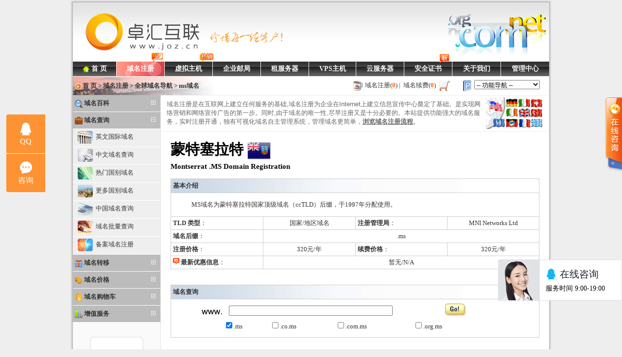

--- FILE ---
content_type: text/html
request_url: https://www.joz.cn/pdtshw/dmeshw/wdn/GetTLD.asp?tld=ms
body_size: 12094
content:



<script language="javascript">
function showurl(url)
{
if (top.showurlinfrm_dtl)
{
if ( ! top.canResize )
			{
				parent.parent.frm_btm.chgfrm() ;
				parent.frm_dtl.location.href=url;
			}
else
parent.frm_dtl.location.href=url;			
}
else
location.href=url;
}
function confirmit()
{
if(confirm("是否确认此操作？"))
return true;
else
return false;
}
function formconfirm(confirmstr)
{
if(confirm(confirmstr))
return true;
else
return false;
}
function urlconfirm(confirmstr,url)
{
if(confirm(confirmstr))
location.href=url;
}
function tourl(myurl)
{
if(confirm("是否确认此操作？"))
location.href=myurl;
else
return false;
}
function tofrmsite(frmsite)
{
if((frmsite!='mastersite')&&frmsite!="")
showurl('/master/pdtmng/hst_mng/hst_idx.asp?hnme='+frmsite);
else
alert("您打开的是本站点!");
}
function   getnamestring(tempitem)
{
tempitem.value="";
for (var i=0;i<pdtfrm.namestring.length;i++)
{
if(pdtfrm.namestring[i].checked)
tempitem.value=tempitem.value+","+pdtfrm.namestring[i].value;
}
}
function gettarget(frmid)
{
if (top.showurlinfrm_dtl)
{
if ( ! top.canResize )
			{
				parent.parent.frm_btm.chgfrm() ;
				frmid.target="frm_dtl";
			}
else
frmid.target="frm_dtl";
}
else
frmid.target="";
}
function submitfrm(frmid)
{
frmid=eval(frmid);
gettarget(frmid);
frmid.submit();
}

var oldid=0;
function showmytab(nowid){
  if(nowid!=oldid){
    mytabsitm[oldid].className='showtab01';
    mytabsitm[nowid].className='showtab02';
    mytabs[oldid].style.display='none';
    mytabs[nowid].style.display='';
    oldid=nowid;
  }
}

</script>
 
<title>卓汇互联 - ms域名注册, ms域名申请</title>

<!DOCTYPE html PUBLIC "-//W3C//DTD XHTML 1.0 Transitional//EN" "http://www.w3.org/TR/xhtml1/DTD/xhtml1-transitional.dtd">
<html xmlns="http://www.w3.org/1999/xhtml">
<head>
<meta property="qc:admins" content="26412561176272636" />
<meta http-equiv="Content-Type" content="text/html; charset=gb2312">
<title>卓汇互联 JOZ.CN - 专业全球域名注册服务商，提供国外域名注册、云服务器、美国服务器租用、www.joz.cn,国外服务器租用、全球域名注册、美国主机、韩国域名、kr域名、德国域名注册、加拿大域名、jp域名注册,in域名注册,cc域名注册,vc域名注册,it域名注册,us域名注册,la域名,加拿大域名注册,意大利域名注册,德国域名注册,法国域名注册,澳洲域名注册,澳大利亚域名,AU域名注册,美国VPS,如何申请域名?</title>
<meta name="description" content="提供全球域名注册,cn域名注册,个人注册cn域名,la域名注册,pw域名注册,com域名注册,美国虚拟主机,jp域名注册,in域名注册,cc域名注册,vc域名注册,it域名注册,美国域名注册,美国服务器租用,海外域名注册,美国VPS,欧盟域名申请、域名回购、域名回收、域名收购、知识产权服务、域名交易">
<meta name="keywords" content="美国空间,美国主机,韩国域名,kr域名,加拿大域名,cn域名注册,个人注册cn域名,jp域名注册,in域名注册,cc域名注册,vc域名注册,it域名注册,us域名注册,la域名,加拿大域名注册,意大利域名注册,德国域名注册,法国域名注册,澳洲域名注册,澳大利亚域名,AU域名注册,美国VPS,营销，网络营销，网络策划，网站运营，网络推广,微信小程序、英国服务器租用、独立服务器租用、云服务器、全球域名,网站建设、网站设计、快速建站、互联网品牌服务">
<link rel="Shortcut Icon" href="/images/ico/ozh.ico" />
<LINK href="/imgs/mysite.css" type=text/css rel=stylesheet>
<link href="/css/online.css" rel="stylesheet" type="text/css" />


</head>
<SCRIPT language=JavaScript1.2 src="/js/pro_menu.js" type=text/JavaScript></SCRIPT>
<SCRIPT language=JavaScript1.2 src="/js/fw_menu.js" type=text/JavaScript></SCRIPT>

<script type="text/javascript" src="/js/jquery-1.8.3.min.js"></script>
<script src="/js/jquery.KinSlideshow-1.2.1.min.js" type="text/javascript"></script>
<BODY bgColor=#eeeeee leftMargin="0" topMargin="0" marginheight="0" marginwidth="0">

<!--公告代码 -->
<!--公告代码结束 End -->
<!-- online qq start -->
<script>
function changeOnline(num) {
	if (isNaN(num) && num == "")
		return;
	for (var i = 1; i <=6 ; i++)
	{
		if (i == num)
		{
			document.getElementById("onlineSort" + i).className = "online_bar expand";
			document.getElementById("onlineType" + i).style.display = "block";
		}
		else
		{
			document.getElementById("onlineSort" + i).className = "online_bar collapse";
			document.getElementById("onlineType" + i).style.display = "none";
		}
	}
}

$(document).ready(function(){
  $("#floatShow").bind("click",function(){
    $('#onlineService').animate({width: 'show', opacity: 'show'}, 'normal',function(){ $('#onlineService').show(); });$('#floatShow').attr('style','display:none');$('#floatHide').attr('style','display:block');
	return false;
  });
  $("#floatHide").bind("click",function(){
	$('#onlineService').animate({width: 'hide', opacity: 'hide'}, 'normal',function(){ $('#onlineService').hide(); });$('#floatShow').attr('style','display:block');$('#floatHide').attr('style','display:none');
  });
  $(document).bind("click",function(event){
	if ($(event.target).isChildOf("#online_qq_layer") == false)
	{
	 $('#onlineService').animate({width: 'hide', opacity: 'hide'}, 'normal',function(){ $('#onlineService').hide(); });$('#floatShow').attr('style','display:block');$('#floatHide').attr('style','display:none');
	}
  });
jQuery.fn.isChildAndSelfOf = function(b){
    return (this.closest(b).length > 0);
};
jQuery.fn.isChildOf = function(b){
    return (this.parents(b).length > 0);
};
  //$(window).scroll(function(){ 
	//$('#online_qq_layer').stop().animate({top:$(document).scrollTop() + $("#online_qq_layer").height()}, 100) 
  //}); 
});
</script>
<div id="online_qq_layer">
	<div id="online_qq_tab">
		<div class="online_icon">
			<a title id="floatShow" style="display: block;" href="javascript:void(0);">&nbsp;</a>
			<a title id="floatHide" style="display: none;" href="javascript:void(0);">&nbsp;</a>
		</div>
		<!--online_icon end--></div>
	<div id="onlineService">
		<div class="online_windows overz">
			<div class="online_w_top">
			</div>
			<!--online_w_top end-->
			<div class="online_w_c overz">
				<div class="online_bar expand" id="onlineSort1">
					<h2><a onclick="changeOnline(1)">域名注册</a></h2>
					<div class="online_content overz" id="onlineType1">
						<ul class="overz">
							<li>
							<a onclick="javascript:window.open('http://q.url.cn/cdQjM9?_type=wpa&qidian=true', '_blank', 'height=644, width=744,toolbar=no,scrollbars=no,menubar=no,status=no');" class="qq_icon">企业QQ交谈</a></li>
							<li>企业QQ：<a onclick="javascript:window.open('http://q.url.cn/cdQjM9?_type=wpa&qidian=true', '_blank', 'height=644, width=744,toolbar=no,scrollbars=no,menubar=no,status=no');">800019302</a></li>
						</ul>
					</div>
					<!--online_content end--></div>
				<!--online_bar end-->
				<div class="online_bar collapse" id="onlineSort2">
					<h2><a onclick="changeOnline(2)">虚拟主机/企业邮局</a></h2>
					<div class="online_content overz" id="onlineType2">
						<ul class="overz">
							<li>
							<a onclick="javascript:window.open('http://q.url.cn/cdQjM9?_type=wpa&qidian=true', '_blank', 'height=644, width=744,toolbar=no,scrollbars=no,menubar=no,status=no');" class="qq_icon">企业QQ交谈</a></li>
							<li>企业QQ：<a onclick="javascript:window.open('http://q.url.cn/cdQjM9?_type=wpa&qidian=true', '_blank', 'height=644, width=744,toolbar=no,scrollbars=no,menubar=no,status=no');">800019302</a></li>
						</ul>
					</div>
				</div>
				<!--online_bar end-->
				<div class="online_bar collapse" id="onlineSort3">
					<h2><a onclick="changeOnline(3)">服务器/主机租用</a></h2>
					<div class="online_content overz" id="onlineType3">
						<ul class="overz">
							<li>
							<a onclick="javascript:window.open('http://q.url.cn/cdQjM9?_type=wpa&qidian=true', '_blank', 'height=644, width=744,toolbar=no,scrollbars=no,menubar=no,status=no');" class="qq_icon">企业QQ交谈</a></li>
							<li>企业QQ：<a onclick="javascript:window.open('http://q.url.cn/cdQjM9?_type=wpa&qidian=true', '_blank', 'height=644, width=744,toolbar=no,scrollbars=no,menubar=no,status=no');">800019302</a></li>
						</ul>
					</div>
				</div>
				<!--online_bar end-->
				<div class="online_bar collapse" id="onlineSort4">
					<h2><a onclick="changeOnline(4)">400电话受理中心</a></h2>
					<div class="online_content overz" id="onlineType4">
						<ul class="overz">
							<li>
							<a onclick="javascript:window.open('http://q.url.cn/cdQjM9?_type=wpa&qidian=true', '_blank', 'height=644, width=744,toolbar=no,scrollbars=no,menubar=no,status=no');" class="qq_icon">企业QQ交谈</a></li>
							<li>企业QQ：<a onclick="javascript:window.open('http://q.url.cn/cdQjM9?_type=wpa&qidian=true', '_blank', 'height=644, width=744,toolbar=no,scrollbars=no,menubar=no,status=no');">800019302</a></li>
						</ul>
					</div>
				</div>
				<!--online_bar end-->
				<div class="online_bar collapse" id="onlineSort5">
					<h2><a onclick="changeOnline(5)">夜间值班客服</a></h2>
					<div class="online_content overz" id="onlineType5">
						<ul class="overz">
							<li>
							<a class="qqlink" href="javascript:void(0);" onclick="javascript:window.open('tencent://message/?uin=228902966&Site=卓汇互联值班客服&Menu=yes;', '_blank', 'height=544, width=644,toolbar=no,scrollbars=no,menubar=no,status=no');"><img src="/images/pa.gif" border="0" width="23" height="16">&nbsp;228902966</a></li>
						</ul>
					</div>
				</div>
				<!--online_bar end-->
				<div class="online_bar collapse" id="onlineSort6">
					<h2><a onclick="changeOnline(6)">投诉和建议</a></h2>
					<div class="online_content overz" id="onlineType6">
						<ul class="overz">
							<li>
							<a class="qqlink" href="javascript:void(0);" onclick="javascript:window.open('tencent://message/?uin=2083819956&Site=卓汇互联在线客服&Menu=yes;', '_blank', 'height=544, width=644,toolbar=no,scrollbars=no,menubar=no,status=no');">
							<img src="/images/pa.gif" border="0" width="23" height="16">&nbsp;2083819956</a></li>
						</ul>
					</div>
				</div>



<!-- WPA start -->
<script id="qd2852129354738041dba308f881bc0b4fd75b2b68c2" src="https://wp.qiye.qq.com/qidian/2852129354/738041dba308f881bc0b4fd75b2b68c2" charset="utf-8" async defer></script>
<!-- WPA end -->




				<!--online_bar end--></div>
			<!--online_w_c end-->
			<div class="online_w_bottom">
			</div>
			<!--online_w_bottom end--></div>
		<!--online_windows end--></div>
</div>
<!-- online qq end -->
<TABLE cellSpacing=0 cellPadding=0 width=990 align=center border=0>
  <TBODY>
  <TR>
    <TD colSpan=3><IMG height=5 src="/imgs/shadow_top.jpg" width=990></TD>
</TR>
  <TR>
    <TD width=5 background="/imgs/shadow_left.jpg" rowSpan=2><IMG height=1 src="/imgs/spacer.gif" width=1></TD>
    <TD height="122">
<table border="0" cellpadding="0" cellspacing="0" width="980">
<tr>
   <td><A href="/"><img src="/images/webtop_style/joz_980x122.jpg" width="980" height="122" border="0"></A></td>
</tr>
</table>
</TD>
    <TD width=5 background="/imgs/shadow_right.jpg" rowSpan=2><IMG height=1 src="/imgs/spacer.gif" width=1></TD>
</TR>
  <TR>
    <TD width=980 bgColor=#ffffff>
      <TABLE cellSpacing=0 cellPadding=0 width="100%" border=0>
        <TBODY> 
         <TR> 
          <TD colspan="2"> 
          <table cellpadding=0 cellspacing=0 border=0 width=100% id="tblGlobalTopMenu">
	<TBODY> 
            <tr>
		<td bgColor=#52587C class="menu_background" height=30 align="center"><a href="/" onmouseover="globalTopMenuOnMouseOver(this);" onmouseout="globalTopMenuOnMouseOut(this);" class="navlink"><img height=16 src=/images/home.gif width=16 border=0 align="AbsMiddle">&nbsp;<font style="color:#ffffff;font-size:14px"><b>首 页</b></font></a></td>
                   <td bgcolor="#ffffff" width=1><img src="/imgs/spacer.gif" width="1" height="30" border="0"></td>

		   <td bgColor=#52587C class="menu_background" height=30 align="center">
		  <a href="/pdtshw/dmeshw/index.asp" class="navlink" onfocus=if(this.blur)this.blur() onmouseover="globalTopMenuOnMouseOver(this);window.FW_showMenu(window.DOMAIN_NAMES_SERVERS, findPosX(this)-21, findPosY(this)+24)" onmouseout="globalTopMenuOnMouseOut(this);FW_startTimeout()"><font style="color:#ffffff;font-size:14px"><b>域名注册</b></font><span class="is_joz_hot_ico"></span></a>

                    <td bgcolor="#ffffff" width=1><img src="/imgs/spacer.gif" width="1" height="30" border="0"></td>

		    <td bgColor=#52587C class="menu_background" height=30 align="center">
		  <a href="/pdtshw/hstshw/index.asp" class="navlink" onfocus=if(this.blur)this.blur() onmouseover="globalTopMenuOnMouseOver(this);window.FW_showMenu(window.WEB_HOSTING_SERVERS, findPosX(this)-21, findPosY(this)+24)" onmouseout="globalTopMenuOnMouseOut(this);FW_startTimeout()"><font style="color:#ffffff;font-size:14px"><b>虚拟主机</b></font><span class="is_rexiao_ico"></span></a>

                    <td bgcolor="#ffffff" width=1><img src="/imgs/spacer.gif" width="1" height="30" border="0"></td>

		    <td bgColor=#52587C class="menu_background" height=30 align="center">
		  <a href="/pdtshw/emlshw/index.asp" class="navlink" onfocus=if(this.blur)this.blur() onmouseover="globalTopMenuOnMouseOver(this);window.FW_showMenu(window.EMAIL_SERVERS, findPosX(this)-21, findPosY(this)+24)" onmouseout="globalTopMenuOnMouseOut(this);FW_startTimeout()"><font style="color:#ffffff;font-size:14px"><b>企业邮局</b></font></a>

                    <td bgcolor="#ffffff" width=1><img src="/imgs/spacer.gif" width="1" height="30" border="0"></td>

                    <td bgColor=#52587C class="menu_background" height=30 align="center">
		  <a href="/pdtshw/svrshw/index.asp" class="navlink" onfocus=if(this.blur)this.blur() onmouseover="globalTopMenuOnMouseOver(this);window.FW_showMenu(window.DEDICATED_SERVER, findPosX(this)-21, findPosY(this)+24)" onmouseout="globalTopMenuOnMouseOut(this);FW_startTimeout()" alt="美国促销主机主机租用服务器租用"><font style="color:#ffffff;font-size:14px"><b>租服务器</b></font></a>

                    <td bgcolor="#ffffff" width=1><img src="/imgs/spacer.gif" width="1" height="30" border="0"></td>

                    <td bgColor=#52587C class="menu_background" height=30 align="center">
		  <a href="/pdtshw/svrshw/vindex.asp" class="navlink" onfocus=if(this.blur)this.blur() onmouseover="globalTopMenuOnMouseOver(this);window.FW_showMenu(window.VPS_SERVER, findPosX(this)-21, findPosY(this)+25)" onmouseout="globalTopMenuOnMouseOut(this);FW_startTimeout()"><b><font style="color:#ffffff;font-size:14px" alt="美国促销主机主机租用服务器租用">VPS主机</font></b></a>

                    <td bgcolor="#ffffff" width=1><img src="/imgs/spacer.gif" width="1" height="30" border="0"></td>

		    <td bgColor=#52587C class="menu_background" height=30 align="center">
		  <a href="/pdtshw/svrshw/cindex.asp" class="navlink" onfocus=if(this.blur)this.blur() onmouseover="globalTopMenuOnMouseOver(this);window.FW_showMenu(window.CLOUD_SERVER, findPosX(this)-21, findPosY(this)+24)" onmouseout="globalTopMenuOnMouseOut(this);FW_startTimeout()"><font style="color:#ffffff;font-size:14px" alt="美国促销主机主机租用服务器租用"><b>云服务器</b></font></a></td>

                    <td bgcolor="#ffffff" width=1><img src="/imgs/spacer.gif" width="1" height="30" border="0"></td>

		    <td bgColor=#52587C class="menu_background" height=30 align="center">
		  <a href="/pdtshw/ot1shw/index.asp" class="navlink" onfocus=if(this.blur)this.blur() onmouseover="globalTopMenuOnMouseOver(this);window.FW_showMenu(window.SSL_CERTIFICATES, findPosX(this)-21, findPosY(this)+24)" onmouseout="globalTopMenuOnMouseOut(this);FW_startTimeout()"><font style="color:#ffffff;font-size:14px"><b>安全证书</b></font><span class="is_joz_new_ico"></span></a>
		    </td>

                    <td bgcolor="#ffffff" width=1><img src="/imgs/spacer.gif" width="1" height="17" border="0"></td>

		    <td bgColor=#52587C class="menu_background" height=30 align="center">
		  <a href="/us/aboutus.asp" class="navlink" onfocus=if(this.blur)this.blur() onmouseover="globalTopMenuOnMouseOver(this);window.FW_showMenu(window.ABOUT_ONLINEZH, findPosX(this)-21, findPosY(this)+24)" onmouseout="globalTopMenuOnMouseOut(this);FW_startTimeout()"><font style="color:#ffffff;font-size:14px"><b>关于我们</b></font></a>
		    </td>

		   <td bgcolor="#ffffff" width=1><img src="/imgs/spacer.gif" width="1" height="30" border="0"></td>

		    <td bgColor=#52587C class="menu_background" height=30 align="center">
		  <a href="/control/index.asp" class="navlink" onfocus=if(this.blur)this.blur() onmouseover="globalTopMenuOnMouseOver(this);window.FW_showMenu(window.ACCOUNT_SERVERS, findPosX(this)-21, findPosY(this)+24)" onmouseout="globalTopMenuOnMouseOut(this);FW_startTimeout()"><font style="color:#ffffff;font-size:14px"><b>管理中心</b></font></a>
		    </td>
                    </tr>
		  <tr>
		    <td height=1 bgcolor="#ffffff" colspan=11><img src="/imgs/spacer.gif" width="1" height="1" border="0"></td>
		  </tr>
                </TBODY> 
		</table>
          </TD>
        </TR>	
        </TBODY> 
      </TABLE> 
  <SCRIPT language=JavaScript1.2>fwLoadMenus('/'); </SCRIPT>
  <SCRIPT language=JavaScript1.2 src="/js/menu_seleced.js" type=text/JavaScript></SCRIPT>

      <table cellspacing=0 cellpadding=0 width="100%" border=0>
        <tbody> 
        <tr> 
          <td width=438 
          background=/imgs/bg_inside_pages_link.jpg 
          height=38>&nbsp;&nbsp;<img height=11 
            src="/imgs/aword_square.gif" width=11 
            align=absMiddle> <a href="/"><b>首 页</b></a> <strong>&gt;</strong> <a href="/pdtshw/dmeshw/index.asp"><b>域名注册</b></a> <strong>&gt;</strong> <a href="/pdtshw/dmeshw/wdn/index.asp"><b>全球域名导航</b></a> 
            <strong>&gt;</strong> <b>ms域名</b> </td>
          <td>&nbsp; </td>
<td align="right" width="350"><img height="24" src="/images/PNG/openmycart.png" width="24" align="absMiddle"><a href="/mycart/dmcart.asp">
域名注册(<b><font color=#FF6600>0</font></b>) 
</a>|&nbsp;<a href="/control/repay_center/dmcart.asp">
域名续费(<b><font color=#FF6600>0</font></b>) 
</a>&nbsp;<IMG src="/images/shopping_cart_red.gif" border="0" align="absMiddle" height="24" width="24">&nbsp;
</td>
<td align=center width="200">&nbsp;<IMG src="/images/cpimg/pme.gif" border=0 align=absMiddle height=22 width=17>&nbsp;&nbsp;<select style="FONT-SIZE: 13px; COLOR: rgb(0,0,0); FONT-FAMILY: Microsoft YaHei" onchange="if(this.options[this.selectedIndex].value!=''){window.open(this.options[this.selectedIndex].value)};" size="1" name="select3"><option>-- 功能导航 --</option>
              <option value="/control/wrd_mng/wrd_lst.asp">├有问必答</option>
              <option value="/us/payment.asp">├付款方式</option>
              <option value="/control/onlinepay/index.asp">├账户充值</option>
              <option value="tencent://message/?uin=800019302&Site=卓汇在线客服&Menu=yes">├客服系统</option>
              <option value="/help/">├常见问题</option>
              <option value="/control/usr_chg/usr_security.asp">├账户安全设置</option>
              <option value="/control/dme_mng/dme_lst.asp">├英文域名管理</option>
              <option value="/control/hst_mng/hst_lst.asp">├虚拟主机管理</option>
              <option value="/pdtshw/dmeshw/wdn/SearchTLD.asp">├域名后缀查找</option>
              <option value="/pdtshw/dmeshw/domain_price.asp">├域名注册价格</option>
              <option value="/pdtshw/dmeshw/whois.asp">├域名Whois查询</option>
              <option value="https://www.joz.com/">├卓汇互联（国际）</option>
              </select></td>

        </tr>
        </tbody> 
      </table>
      <TABLE cellSpacing=0 cellPadding=0 width="100%" border=0>
        <TBODY> 
        <TR> 
          <TD vAlign=top width=180 bgColor=#FAFAFA class=lore_left_panel>
            <script language="javascript">
if (typeof jQuery == 'undefined') 
{
   //alert("none");
   var jQ = document.createElement('script');
   jQ.type = 'text/javascript';
   jQ.src = '/js/jquery-1.4.4.min.js';
   //jQ.onload=runthis;
   jQ.onload = jQ.onreadystatechange = function(){
	if(  ! this.readyState     //这是FF的判断语句，因为ff下没有readyState这值，IE的readyState肯定有值
	   		|| this.readyState=='loaded' || this.readyState=='complete'){   // 这是IE的判断语句
//alert('loaded');
	 $(function(){domenu();});
	}
	};
	document.getElementsByTagName("head")[0].appendChild(jQ);//页面必须含有head标签
} 
else
{
   //alert("aaaaaaaa");
   $(function(){domenu();});
}


function mnu_getCookie(cookieName)
//获得Cookie的原始值
{
	var  search  =  cookieName  +  "="
	var  returnvalue  =  "";
	if  (document.cookie.length  >  0) 
	 {
		offset  =  document.cookie.indexOf(search);
		if  (offset  !=  -1)  
		{
			offset  +=  search.length
			end  =  document.cookie.indexOf(";",  offset);
			if  (end  ==  -1)
				end  =  document.cookie.length;
			returnvalue=unescape(document.cookie.substring(offset,  end))
		}
	}
	return  returnvalue;
}
function mnu_setCookie(name, value)
//设定Cookie值
{
var expdate = new Date();
var argv = mnu_setCookie.arguments;
var argc = mnu_setCookie.arguments.length;
var expires = (argc > 2) ? argv[2] : null;
var path = (argc > 3) ? argv[3] : null;
var domain = (argc > 4) ? argv[4] : null;
var secure = (argc > 5) ? argv[5] : false;
if(expires!=null) expdate.setTime(expdate.getTime() + ( expires * 1000 ));
document.cookie = name + "=" + escape (value) +((expires == null) ? "" : ("; expires="+ expdate.toGMTString()))
+((path == null) ? "" : ("; path=" + path)) +((domain == null) ? "" : ("; domain=" + domain))
+((secure == true) ? "; secure" : "");
}
	var arrOpenedIdx = new Array();
	var strOpendMenuIdxs;
	var ico_mnu_open = "url('/images/icon_open.gif') no-repeat scroll 0 0 transparent";
	var ico_mnu_close="url('/images/icon_close.gif') no-repeat scroll 0 0 transparent";
    function domenu()
    {
    	strOpendMenuIdxs = mnu_getCookie("mnuDomIdx");
		//alert(strOpendMenuIdxs);
		if(strOpendMenuIdxs !=null && strOpendMenuIdxs !="")
		{
			arrOpenedIdx = strOpendMenuIdxs.split(",");
			for(j=0;j<$(".lore_category_tree_base").length;j++)
			{
				for(m=0;m<arrOpenedIdx.length;m++)
				{
					if(j == arrOpenedIdx[m])
					{
						$(".lore_category_tree_base").eq(j).parent().find(".leftmnu_ul").slideToggle(300,function(){
						idx = $(this).parent().parent().parent().find(".leftmnu_ul").index(this);
																											if($(this).is( ":visible"))
																											{
																																																					
																												$(this).parent().parent().parent().find(".lore_category_tree_base").eq(idx).find(".leftmnu_ico_status").css("background",ico_mnu_open);
																											}
																											else
																											{
$(this).parent().parent().parent().find(".lore_category_tree_base").eq(idx).find(".leftmnu_ico_status").css("background",ico_mnu_close);
																											}
																												 });
				    	break;
					}
				}
			}
		}
                else
		{
//默认打开的菜单项
$(".lore_category_tree_base").eq(1).parent().find(".leftmnu_ul").slideToggle(300,function(){
					idx = $(this).parent().parent().parent().find(".leftmnu_ul").index(this);
																											if($(this).is( ":visible"))
																											{
																																																					
																												$(this).parent().parent().parent().find(".lore_category_tree_base").eq(idx).find(".leftmnu_ico_status").css("background",ico_mnu_open);
																											}
																											else
																											{
$(this).parent().parent().parent().find(".lore_category_tree_base").eq(idx).find(".leftmnu_ico_status").css("background",ico_mnu_close);
																											}
																												 });
		}
		//alert(strOpendMenuIdxs);
		$(".lore_category_tree_base").click(function(){
			$(this).parent().find(".leftmnu_ul").slideToggle(300,function(){
			var menuObj = $(this).parent().parent().parent().find(".leftmnu_ul");
			strOpendMenuIdxs = "";
			for(x=0;x<menuObj.length;x++)
			{
				if(menuObj.eq(x).is( ":visible"))
				{
				 	mx = x;
					if(arrOpenedIdx.length>0)
				 	{
					 	strOpendMenuIdxs = strOpendMenuIdxs +mx+",";
				 	}
				 	else
					{
						 strOpendMenuIdxs = mx+",";
				 	}
				}
			}
			strOpendMenuIdxs = strOpendMenuIdxs.substring(0,strOpendMenuIdxs.length-1);
			mnu_setCookie("mnuDomIdx",strOpendMenuIdxs,8640000,"/");
			if(strOpendMenuIdxs !=null)
			{
				arrOpenedIdx = strOpendMenuIdxs.split(",");
			}
			
			idx = $(this).parent().parent().parent().find(".leftmnu_ul").index(this);
																											if($(this).is( ":visible"))
																											{
																																																					
																												$(this).parent().parent().parent().find(".lore_category_tree_base").eq(idx).find(".leftmnu_ico_status").css("background",ico_mnu_open);
																											}
																											else
																											{
$(this).parent().parent().parent().find(".lore_category_tree_base").eq(idx).find(".leftmnu_ico_status").css("background",ico_mnu_close);
																											}
			
																		});
    	});

	}
</script>
<TABLE cellSpacing=0 cellPadding=0 width="100%" border=0>
              <TBODY>
              <TR>
               <TD vAlign=top width=180>

             <div>
             <div class="lore_category_tree_base"><A href="#" onClick="return false;"><img height="16" src="/images/cpimg/search_16.png" width="16" border="0" align="absMiddle" alt="域名介绍">&nbsp;<font color="#333333"><b>域名百科</b></font>&nbsp;&nbsp;</A><div class="leftmnu_ico_status"></div></div>
             <div  >
             <ul class="leftmnu_ul">
             <li><A style="PADDING-LEFT: 10px" 
            href="/pdtshw/dmeshw/wdn/index.asp"><IMG src="/images/cpimg/s34.gif" border="0" align="absMiddle" alt="全球域名导航">&nbsp;&nbsp;全球域名导航</A></li>
             <li><A style="PADDING-LEFT: 10px" href="/pdtshw/dmeshw/wdn/SearchTLD.asp"><IMG src="/images/cpimg/s31.gif" border="0" align="absMiddle" alt="域名后缀查找">&nbsp;&nbsp;域名后缀查找</A></li>
             <li><A style="PADDING-LEFT: 10px" href="/pdtshw/dmeshw/dom_redemo.asp"><IMG src="/images/cpimg/s48.gif" border="0" align="absMiddle" alt="域名注册流程">&nbsp;&nbsp;域名注册流程</A></li>
             <li><A style="PADDING-LEFT: 10px" href="/pdtshw/dmeshw/Domain_Sale.asp"><IMG src="/images/cpimg/s55.gif" border="0" align="absMiddle" alt="精品域名转让">&nbsp;&nbsp;精品域名转让</A></li>
             </ul>
             </div>
             </div>
             
             <div>
             <div class="lore_category_tree_base"><A href="#" onClick="return false;"><img height="16" src="/images/cpimg/briefcase_domain.png" width="16" border="0" align="absMiddle" alt="域名查询">&nbsp;<font color="#333333"><b>域名查询</b></font></A><div class="leftmnu_ico_status"></div></div>
             <div  >
             <ul class="leftmnu_ul">
             <li><A style="PADDING-LEFT: 10px" href="/pdtshw/dmeshw/dmereg_en.asp"><IMG src="/images/cpimg/s35.gif" border="0" align="absMiddle" alt="英文国际域名注册">&nbsp;&nbsp;英文国际域名</A></li>
             <li><A style="PADDING-LEFT: 10px" href="/pdtshw/dmeshw/dmereg_zh.asp"><IMG src="/images/cpimg/s36.gif" border="0" align="absMiddle" alt="中文域名注册">&nbsp;&nbsp;中文域名查询</A></li>
             <li><A style="PADDING-LEFT: 10px" href="/pdtshw/dmeshw/dmereg_co_hot.asp"><IMG src="/images/cpimg/s37.gif" border="0" align="absMiddle" alt="热门国别域名注册">&nbsp;&nbsp;热门国别域名</A></li>
             <li><A style="PADDING-LEFT: 10px" href="/pdtshw/dmeshw/dmereg_co_mor.asp"><IMG src="/images/cpimg/s38.gif" border="0" align="absMiddle" alt="更多国别域名注册">&nbsp;&nbsp;更多国别域名</A></li>
             <li><A style="PADDING-LEFT: 10px" href="/pdtshw/dmeshw/dmereg_cn.asp"><IMG src="/images/cpimg/s39.gif" border="0" align="absMiddle" alt="中国CN域名注册">&nbsp;&nbsp;中国域名查询</A></li>
             <li><A style="PADDING-LEFT: 10px" href="/pdtshw/dmeshw/Bulk/Domain_Bulk.asp"><IMG src="/images/cpimg/s40.gif" border="0" align="absMiddle" alt="域名批量注册">&nbsp;&nbsp;域名批量查询</A></li>
             <li><A style="PADDING-LEFT: 10px" href="/pdtshw/dmeshw/domain_cn.asp"><IMG src="/images/cpimg/s67.gif" border="0" align="absMiddle" alt="备案域名注册">&nbsp;&nbsp;备案域名注册</A></li>
             </ul>
             </div>
             </div>
             
             <div>
             <div class="lore_category_tree_base"><A href="#" onClick="return false;"><img height="16" src="/images/cpimg/present_domain.png" width="16" border="0" align="absMiddle" alt="域名转移">&nbsp;<font color="#333333"><b>域名转移</b></font></A><div class="leftmnu_ico_status"></div></div>
             <div  >
             <ul class="leftmnu_ul">
             <li><A style="PADDING-LEFT: 10px" href="/control/dme_mng/bs/dme_income_init.asp"><IMG src="/images/cpimg/s43.gif" border="0" align="absMiddle" alt="在线转入域名">&nbsp;&nbsp;在线转入域名
</A></li>
             </ul>
             </div>
             </div>

             <div>
             <div class="lore_category_tree_base"><A href="#" onClick="return false;"><img height="16" src="/images/cpimg/label_domain.png" width="16" border="0" align="absMiddle" alt="域名价格">&nbsp;<font color="#333333"><b>域名价格</b></font></A><div class="leftmnu_ico_status"></div></div>
             <div  >
             <ul class="leftmnu_ul">
             <li><A style="PADDING-LEFT: 10px" href="/pdtshw/dmeshw/domain_price.asp"><IMG src="/images/cpimg/s41.gif" border="0" align="absMiddle" alt="域名注册价格表">&nbsp;&nbsp;域名注册价格</A></li>
             </ul>
             </div>
             </div>

             <div>
             <div class="lore_category_tree_base"><A href="#" onClick="return false;"><img height="16" src="/images/cpimg/buy_domain.png" width="16" border="0" align="absMiddle" alt="域名购物车">&nbsp;<font color="#333333"><b>域名购物车</b></font></A><div class="leftmnu_ico_status"></div></div>
             <div  >
             <ul class="leftmnu_ul">
             <li><A style="PADDING-LEFT: 10px" href="/mycart/dmcart.asp"><IMG src="/images/cpimg/s50.gif" border="0" align="absMiddle" alt="域名注册购物车">&nbsp;&nbsp;注册购物车</A></li>
             <li><A style="PADDING-LEFT: 10px" href="/control/repay_center/dmcart.asp"><IMG src="/images/cpimg/s51.gif" border="0" align="absMiddle" alt="域名续费购物车">&nbsp;&nbsp;续费购物车</A></li>
             </ul>
             </div>
             </div>

             <div>
             <div class="lore_category_tree_base"><A href="#" onClick="return false;"><img height="16" src="/images/cpimg/statistics_16.png" width="16" border="0" align="absMiddle" alt="域名增值服务">&nbsp;<font color="#333333"><b>增值服务</b></font></A><div class="leftmnu_ico_status"></div></div>
             <div  >
             <ul class="leftmnu_ul">
             <li><A style="PADDING-LEFT: 10px" href="/pdtshw/dmeshw/idnconvert.asp"><IMG src="/images/cpimg/s47.gif" border="0" align="absMiddle" alt="中文域名转码">&nbsp;&nbsp;中文域名转码</A></li>
            <li><A style="PADDING-LEFT: 10px" href="/pdtshw/dmeshw/domain_brokerage.asp"><IMG src="/images/cpimg/s46.gif" border="0" align="absMiddle" alt="域名经纪服务">&nbsp;&nbsp;域名经纪服务</A></li>
            <li><A style="PADDING-LEFT: 10px" href="/pdtshw/dmeshw/transfer.asp"><IMG src="/images/cpimg/s10.gif" border="0" align="absMiddle" alt="域名DNS转入管理">&nbsp;&nbsp;DNS转入管理</A></li>
            <li><A style="PADDING-LEFT: 10px" href="/pdtshw/dmeshw/whois.asp"><IMG src="/images/cpimg/s42.gif" border="0" align="absMiddle" alt="域名Whois查询">&nbsp;&nbsp;Whois查询</A></li>
            <li><A style="PADDING-LEFT: 10px" href="/pdtshw/ot2shw/index.asp"><IMG src="/images/cpimg/s44.gif" border="0" align="absMiddle" alt="域名抢注">&nbsp;&nbsp;域名抢注</A></li>
            <li><A style="PADDING-LEFT: 10px" href="/pdtshw/dmeshw/domain_ddns.asp"><IMG src="/images/cpimg/s45.gif" border="0" align="absMiddle" alt="动态域名客户端">&nbsp;&nbsp;动态域名客户端</A></li>
             </ul>
             </div>
             </div>
  

</TD>
  </tr>
</table>
<br>
<p align=center>
<img src="/images/PNG/ORGLOGO.PNG" border=0>
<br>
<br>
<img src="/images/PNG/TELLOGO.PNG" border=0>
<br>
<br>
<img src="/images/PNG/INFOLOGO.PNG" border=0>
<br>
<br>
<img src="/images/PNG/MELOGO.PNG" border=0>
<br>
<br>
<img src="/images/PNG/CNNIC.PNG" border=0>
<br>
<br>
<img src="/images/PNG/Verisign.png" border=0>
<br>
<br>
<br>
</p>
 </TD>
         <TD vAlign=top align=center> 
        <TABLE cellSpacing=0 cellPadding=0 width="100%" border=0 bgColor=#eeeeee>
  <TBODY>
  <TR vAlign=top>   
    <TD width="100%"><IMG height=1 src="/imgs/spacer.gif" width=1 border=0></TD></TR></TBODY></TABLE><table cellspacing=0 bordercolordark=#ffffff cellpadding=4 width="100%" align=center bordercolorlight=#eeeeee
        border=0 bgcolor="#FFFFFF">
              <tbody> 
              <tr> 
               <td> 
                  <TABLE cellSpacing=0 cellPadding=0 width=98% border=0 align=center>
                          <TBODY>
                          <TR>
                            <TD vAlign=top height=5 width=546>
                              <DIV align=justify></DIV></TD>
                            <TD align=middle width=70 height=45 
                            rowSpan=2><IMG height=65
                              src="/imgs/dmes_wr.gif" 
                              width=118></TD></TR>
                          <TR>
                            <TD vAlign=top height=48><FONT 
                              face="Verdana, Arial, Helvetica, sans-serif" 
                              color=#666666>域名注册是在互联网上建立任何服务的基础,域名注册为企业在Internet上建立信息宣传中心奠定了基础。是实现网络营销和网络宣传广告的第一步。同时,由于域名的唯一性,尽早注册又是十分必要的。本站提供功能强大的域名服务，实时注册开通，独有可视化域名自主管理系统，管理域名更简单，</FONT><a target="blank" href="/pdtshw/dmeshw/dom_redemo.asp"><FONT 
                              face="Verdana, Arial, Helvetica, sans-serif" 
                              color=#666666><u><b>浏览域名注册流程</b></u></FONT></a>。</TD></TR></TBODY></TABLE></TD></TR></TBODY></TABLE><TABLE cellSpacing=0 cellPadding=0 width="100%" border=0 bgColor=#eeeeee>
  <TBODY>
  <TR vAlign=top>   
    <TD width="100%"><IMG height=1 src="/imgs/spacer.gif" width=1 border=0></TD></TR></TBODY></TABLE><br>
<TABLE cellSpacing=0 cellPadding=0 width="95%" border=0 align=center>
        <TBODY> 
        <TR> 
          <TD height=25 width="50%"  class=tldswdn>蒙特塞拉特&nbsp;<img src="/images/flag/Montserrat.gif" align="AbsMiddle"></TD>
          <TD height=25 width="50%"></TD>
        </TR>
        <TR> 
          <TD colSpan=3 class=tldswdnen>Montserrat .MS Domain Registration</TD>
        </TR>
        </TBODY>
      </TABLE>
<br>

<table cellspacing=1 cellpadding=4 width="95%" border=0 align=center bgcolor=#cccccc>
              <tbody>
              <tr> 
                <td height=28 colspan=4 valign="middle" background="/images/fieldset-bg-b-600.jpg" bgcolor="#FFFFFF"><span class=enbold><strong>基本介绍</strong></span></td> 
              </tr>
              <tr>
                <td valign="top" colSpan=4 bgcolor="#FFFFFF"> 
<TABLE cellSpacing=0 cellPadding=0 width="90%" align=center border=0>
              <TBODY>
              <TR>
                <TD colSpan=2 height=5 bgcolor="#FFFFFF"></TD></TR>
              <TR>
<TD align=left width="100%" height=30  bgcolor="#FFFFFF">MS域名为蒙特塞拉特国家顶级域名（ccTLD）后缀，于1997年分配使用。</TD>
</TR>
<TR> 
<TD colSpan=2 height=5 bgcolor="#FFFFFF"></TD>
</TR>
	</tbody>
      </TABLE>
          </td>
              </tr>
<tr>
<td valign="center" bgcolor="#FFFFFF" width="25%"><b>TLD 类型</b>：</td>
<td valign="center" bgcolor="#FFFFFF" width="25%" align=center>国家/地区域名</td>
<td valign="center" bgcolor="#FFFFFF" width="25%"><b>注册管理局</b>：</td>
<td valign="center" bgcolor="#FFFFFF" width="25%" align=center>MNI Networks Ltd</td>
</tr>

<tr>
<td valign="center" bgcolor="#FFFFFF" width="25%" colSpan=1><b>域名后缀</b>：</td>
<td valign="center" bgcolor="#FFFFFF" width="75%" align=center colSpan=3>.ms</td>
              </tr>
<tr>
<td valign="center" bgcolor="#FFFFFF" width="25%"><b>注册价格</b>：</td>
<td valign="center" bgcolor="#FFFFFF" width="25%" align=center>320元/年</td>
<td valign="center" bgcolor="#FFFFFF" width="25%"><b>续费价格</b>：</td>
<td valign="center" bgcolor="#FFFFFF" width="25%" align=center>320元/年</td>
              </tr>

<tr>
<td valign="center" bgcolor="#FFFFFF" width="25%" colSpan=1><img src="/images/icon_hot.gif">&nbsp;<b>最新优惠信息</b>：</td>
<td valign="center" bgcolor="#FFFFFF" width="75%" align=center colSpan=3>暂无/N/A</td>
              </tr>
		</tbody> 
            </table>
<br>
<br>

<table cellspacing=1 cellpadding=4 width="95%" border=0 align=center bgcolor=#cccccc>
              <tbody>
              <tr> 
                <td height=28 colspan=3 valign="middle" background="/images/fieldset-bg-b-600.jpg" bgcolor="#FFFFFF"><span class=enbold><strong>域名查询</strong></span></td> 
              </tr>
              <tr>
                <td valign="top" colSpan=3 bgcolor="#FFFFFF"> 
<TABLE cellSpacing=0 cellPadding=0 width="90%" align=center border=0>
               <form action="/pdtshw/dmeshw/QueryResult.asp" method="post" onsubmit='return testV()'>
              <TBODY>
              <TR>
                <TD colSpan=2 height=5 bgcolor="#FFFFFF"></TD></TR>
              <TR>
<TD align=middle width="64%" height=30  bgcolor="#FFFFFF">
<img src="/images/Image_www.gif" width="50" height="17" border="0" align="absMiddle">&nbsp;&nbsp;&nbsp;<input type="text" name="searchedDomainName" size="40" maxlength="63"></TD>
<TD width="13%" height=30 align="center"></TD>
<TD width="23%" bgcolor="#FFFFFF" height=30>&nbsp;<input type="image" border="0" name="imageField1" src="/images/domain_search.gif"></TD>
</TR>

<TR> 
<TD colSpan=3 bgcolor="#FFFFFF">
<TABLE cellSpacing=0 cellPadding=0 width="80%" border=0 align=center>
        <TBODY> 
        <TR>
<TD height=30  bgcolor="#FFFFFF"><input type="checkbox" name="suffix" value=".ms" checked>.ms</TD>
<TD height=30  bgcolor="#FFFFFF"><input type="checkbox" name="suffix" value=".co.ms">.co.ms</TD>
<TD height=30  bgcolor="#FFFFFF"><input type="checkbox" name="suffix" value=".com.ms">.com.ms</TD>
<TD height=30  bgcolor="#FFFFFF"><input type="checkbox" name="suffix" value=".org.ms">.org.ms</TD>
         </TR>
        </TBODY>
      </TABLE>
</TD>
</TR>
                   

<TR> 
<TD colSpan=2 height=5 bgcolor="#FFFFFF"></TD>
</TR>
  </FORM>
	</tbody>
      </TABLE>
          </td>
              </tr>
		</tbody> 
            </table>
<br>
<br>
<table cellspacing=1 cellpadding=4 width="95%" border=0 align=center bgcolor=#cccccc>
              <tbody>
              <tr> 
                <td height=28 colspan=4 valign="middle" background="/images/fieldset-bg-b-600.jpg" bgcolor="#FFFFFF"><span class=enbold><strong>注册规定</strong></span></td> 
              </tr>
              <tr>
                <td valign="top" colSpan=4 bgcolor="#FFFFFF"> 
<TABLE cellSpacing=0 cellPadding=0 width="90%" align=center border=0>
              <TBODY>
              <TR>
                <TD colSpan=2 height=5 bgcolor="#FFFFFF"></TD></TR>
              <TR>
<TD align=left width="100%" height=30  bgcolor="#FFFFFF">全球任何公司、团体和个人均可注册蒙特塞拉特.ms域名。</TD>
</TR>
<TR> 
<TD colSpan=2 height=5 bgcolor="#FFFFFF"></TD>
</TR>
	</tbody>
      </TABLE>
          </td>
              </tr>

<tr>
<td valign="top" bgcolor="#FFFFFF" width="25%" colSpan=1 background="/images/fieldset-bg-b.jpg"><b>代理服务</b>：</td>
<td valign="top" bgcolor="#FFFFFF" width="75%" align=center colSpan=3>不支持</td>
              </tr>
<tr>
<td valign="top" bgcolor="#FFFFFF" width="25%"><b>注册年限</b>：</td>
<td valign="top" bgcolor="#FFFFFF" width="25%" align=center>1-10年</td>
<td valign="top" bgcolor="#FFFFFF" width="25%"><b>字符限制</b>：</td>
<td valign="top" bgcolor="#FFFFFF" width="25%" align=center>1-63位</td>
              </tr>
<tr>
<td valign="top" bgcolor="#FFFFFF" width="25%" background="/images/fieldset-bg-b.jpg"><b>IDN 支持</b>：</td>
<td valign="top" bgcolor="#FFFFFF" width="25%" align=center>不支持</td>
<td valign="top" bgcolor="#FFFFFF" width="25%" background="/images/fieldset-bg-b.jpg"><b>生效时间</b>：</td>
<td valign="top" bgcolor="#FFFFFF" width="25%" align=center>实时</td>
</tr>
<tr>
<td valign="top" bgcolor="#FFFFFF" width="25%" colSpan=1><b>删除时间</b>：</td>
<td valign="top" bgcolor="#FFFFFF" width="75%" align=center colSpan=3>域名到期日前2天删除，我们建议您提前30天续费，避免域名丢失。</td>
   </tr>
<tr>
<td valign="top" bgcolor="#FFFFFF" width="25%" background="/images/fieldset-bg-b.jpg"><b>赎回域名</b>：</td>
<td valign="top" bgcolor="#FFFFFF" width="25%" align=center>支持，赎回费2000元</td>
<td valign="top" bgcolor="#FFFFFF" width="25%" background="/images/fieldset-bg-b.jpg"><b>域名转移</b>：</td>
<td valign="top" bgcolor="#FFFFFF" width="25%" align=center>支持</td>
              </tr>

<tr>
<td valign="top" bgcolor="#FFFFFF" width="25%" colSpan=1><b>其它信息</b>：</td>
<td valign="top" bgcolor="#FFFFFF" width="75%" align=center colSpan=3>暂无/N/A</td>
   </tr>


<tr> 
                <td height=28 colspan=4 valign="middle" background="/images/fieldset-bg-b-600.jpg" bgcolor="#FFFFFF"><span class=enbold><strong>相关政策 & 最新消息</strong></span></td> 
              </tr>
              <tr>
                <td valign="top" colSpan=4 bgcolor="#FFFFFF"> 
<TABLE cellSpacing=0 cellPadding=0 width="90%" align=center border=0>
              <TBODY>
              <TR>
                <TD colSpan=2 height=5 bgcolor="#FFFFFF"></TD></TR>
              <TR>
<TD align=left width="100%" height=30  bgcolor="#FFFFFF">暂无/N/A</TD>
</TR>
<TR> 
<TD colSpan=2 height=5 bgcolor="#FFFFFF"></TD>
</TR>
	</tbody>
      </TABLE>
          </td>
              </tr>
		</tbody> 
            </table>

<TABLE cellSpacing=0 cellPadding=0 width="95%" border=0>
        <TBODY> 
        <TR> 
          <TD height=50></TD>
        </TR>
        </TBODY>
      </TABLE>
        <script language=javascript>
						function testV(){
						  var i = 0;
						  var j =0 ;
						  
						  if (document.forms(0).searchedDomainName.value==""){
							alert("请输入要查找的域名！");
							return false;
						  }

						  for(i=0;i<document.forms(0).suffix.length;i++){
							if(document.forms(0).suffix[i].checked){
								j++;
							}
						  }
						  return true;
						}
					</script>

<script language=javascript>
						function ptestV(){
						  var i = 0;
						  var j =0 ;
						  
						  if (document.forms(0).swDName.value==""){
							alert("请输入要查找的域名！");
							return false;
						  }

						  for(i=0;i<document.forms(0).attTLD.length;i++){
							if(document.forms(0).attTLD[i].checked){
								j++;
							}
						  }
						  return true;
						}
					</script>
            <br><br><br>
         </TD>
        </TR>
        </TBODY>
      </TABLE> <TABLE cellSpacing=0 cellPadding=0 width="100%" border=0>
        <TBODY> 
        <TR> 
          <TD bgColor=#cccccc><IMG height=1 
            src="/imgs/spacer.gif" 
      width=1></TD>
        </TR>
        </TBODY>
      </TABLE>
      <TABLE cellSpacing=0 cellPadding=0 width="100%" border=0>
        <TBODY>
        <TR>
          <TD>
<table cellspacing="0" cellpadding="0" border="0" style="border-style:None;width:100%;border-collapse:collapse;" bgcolor=#FFFFFF background="/images/web_bottom_hb.jpg">
<tr height="55">
<td align="Center"><img border="0" src="/images/PNG/sipphone.png" align="AbsMiddle" border="0" width="24" height="24">&nbsp;客服热线：400-833-8859
&nbsp;&nbsp;&nbsp;<img border="0" src="/images/PNG/headhelp.png" align="AbsMiddle" border="0" width="24" height="24">&nbsp;<a href="/help/">帮助中心</a>
&nbsp;&nbsp;&nbsp;<img border="0" src="/images/PNG/list-add-user.png" align="AbsMiddle" border="0" width="24" height="24">&nbsp;<a href="/members/usr_reg.asp">注册帐户</a>
&nbsp;&nbsp;&nbsp;<img border="0" src="/images/PNG/lock.png" align="AbsMiddle" border="0" width="24" height="24">&nbsp;<a href="/members/login.asp">帐户登录</a>
&nbsp;&nbsp;&nbsp;<img border="0" src="/images/PNG/myaccount.png" align="AbsMiddle" border="0" width="24" height="24">&nbsp;<a href="/control/index.asp">我的帐户</a>
&nbsp;&nbsp;&nbsp;<img border="0" src="/images/PNG/help.png" align="AbsMiddle" border="0" width="24" height="24">&nbsp;<a href="/control/wrd_mng/wrd_lst.asp">有问必答</a>&nbsp;&nbsp;&nbsp;|&nbsp;&nbsp;&nbsp;<select style="FONT-SIZE: 9pt; COLOR: rgb(0,0,0); FONT-FAMILY: 宋体" onchange="if(this.options[this.selectedIndex].value!=''){window.open(this.options[this.selectedIndex].value)};" size="1" name="select3">
              <option>-- 热点功能导航 --</option>
              <option value="https://my.joz.cn/">├域名解析平台</option>
              <option value="http://24.la/">├域名独立管理面板</option>
              <option value="http://cp.24.la/">├主机独立管理面板</option>
              <option value="https://www.joz.com/">├卓汇互联（国际）</option>
              </select></td>
	</tr>
</table>
<TABLE cellSpacing=0 cellPadding=0 width="100%" border=0>
        <TBODY>
        <TR>
          <TD bgColor=#cccccc><IMG height=1 src="/imgs/spacer.gif" width=1></TD></TR>
<TR>
<TD height=5></TD>
</TR>
</TBODY></TABLE>



<TABLE cellSpacing=0 cellPadding=0 width="100%" border=0 bgcolor=#FFFFFF background="/images/bottom-bg-b.jpg">
        <TBODY>
        <TR>
          <TD>

<table cellspacing="0" cellpadding="0" align="Center" border="0">
<tr>
<TD width="10"></TD>
<td width="124">
<TABLE cellSpacing=0 cellPadding=0 width="100%" border=0>
 <TBODY> 
<tr> 
<td colspan=3 valign="middle" height="35"><IMG src="/images/qrcode_for_gh_857cdf67e361_258.jpg" border=0 align=absMiddle height="124" width="124"></td>
</tr>
<tr> 
<td colspan=3 valign="middle" align="center"><font color="#FF0000"><b>关注我们拿红包！</b></font></td>
</tr>
        </TBODY>
      </TABLE>


</td>
<td>
<table cellspacing="10" cellpadding="0" border="0" style="border-style:None;width:97%;border-collapse:collapse;" align=center>
<tr>
<td align="left" style="height:30px;width:960px;">客服电话：400-833-8859 0755-83996385 &nbsp;&nbsp;企业QQ：<img src="/images/pa.gif" border="0" width="23" height="16">&nbsp;<a target=blank href=tencent://message/?uin=800019302&Site=卓汇在线客服&Menu=yes>800019302</a>&nbsp;（售前咨询、业务相关、投诉建议）
</td>
</tr>
</table>


<table cellspacing="10" cellpadding="0" border="0" style="border-style:None;width:97%;border-collapse:collapse;" align=center>
<tr>
<td align="left" style="height:30px;width:960px;">在线客服：<img src="/images/pa.gif" border="0" width="23" height="16">&nbsp;<a target=blank href=tencent://message/?uin=2399651188&Site=卓汇在线客服&Menu=yes>2399651188</a>&nbsp;
&nbsp;<img src="/images/pa.gif" border="0" width="23" height="16">&nbsp;<a target=blank href=tencent://message/?uin=2399361199&Site=卓汇互联值班客服&Menu=yes>2399361199</a>&nbsp;&nbsp;

值班技术：<img src="/images/pa.gif" border="0" width="23" height="16">&nbsp;<a target=blank href=tencent://message/?uin=228902966&Site=卓汇互联值班技术&Menu=yes>228902966</a>&nbsp;&nbsp;
工单系统：<a href="/control/wrd_mng/wrd_add.asp" style="color:#000000"><img src="/images/icon-ask-us.gif" border="0" align="AbsMiddle" width="29" height="25" /><img src="/imgs/pixel.gif" style="border-width:0px;height:1px;width:1px;" /><u>遇到问题？提交工单处理</u></a>
</td>
</tr>
<tr>
<td align="left" style="height:30px;width:960px;">业务邮箱：<a href="mailto:kf#joz.cn">kf<img src="/images/emaila.gif" width="12" height="12" border="0" align="AbsMiddle">joz.cn</a>&nbsp;&nbsp;售后邮箱：<a href="mailto:support#joz.cn">support<img src="/images/emaila.gif" width="12" height="12" border="0" align="AbsMiddle">joz.cn</a>&nbsp;&nbsp;财务邮箱：<a href="mailto:caiwu#joz.cn">caiwu<img src="/images/emaila.gif" width="12" height="12" border="0" align="AbsMiddle">joz.cn</a>&nbsp;&nbsp;投诉邮箱：<a href="mailto:315#joz.cn">315<img src="/images/emaila.gif" width="12" height="12" border="0" align="AbsMiddle">joz.cn</a>
<br></td>
</tr>
</table>

<table cellspacing="0" cellpadding="0" border="0" style="border-style:None;width:100%;border-collapse:collapse;">
	<tr>
         <td width="5%"></td>
		<td width="62%" align="Center" style="font-family:arial,helvetica,verdana;font-size:Small;"><a href="http://www.zhao.la" target="blank"><b>WHOIS</b></a>&nbsp;&nbsp;|&nbsp;&nbsp;<a href="https://www.joz.com/" target="blank"><b>卓汇互联（国际）</b></a>&nbsp;&nbsp;|&nbsp;&nbsp;<a href="/us/aboutus.asp"><b>关于我们</b></a>&nbsp;&nbsp;|&nbsp;&nbsp;<a href="/us/Terms_of_Service.asp"><b>服务条款</b></a>&nbsp;&nbsp;|&nbsp;&nbsp;<a href="/us/payment.asp"><b>付款方式</b></a>&nbsp;&nbsp;|&nbsp;&nbsp;<a href="/us/site_map.asp"><b>网站地图</b></a>&nbsp;&nbsp;|&nbsp;&nbsp;<a href="/us/contact.asp"><b>联系我们</b></a></td>
<td width="5%" align=Center></td>
<td width="23%" align=left><a href="/imgs/isp_icp_big.jpg" target="blank"><img src="/images/zhgszz.gif" width="74" height="45" border=0 align=Center alt="ISP/ICP"></a><a href="http://www.sznet110.gov.cn/webrecord/innernet/Welcome.jsp?bano=4403101901247" target="blank"><img src="/images/icowa.gif" width="46" height="45" border=0 align=Center alt="网安认证"></a><img src="/images/icojj.gif" width="36" height="43" border=0 align=Center>
</td>
	</tr>
</table>
</td>
</TR>
</table>




<table cellspacing="0" cellpadding="0" align="Center" border="0" style="border-style:None;width:920px;border-collapse:collapse;">
<tr>
<td height=8></td>
</tr>
<tr>
<td bgcolor="#CCCCCC"><img src=/imgs/pixel.gif width=1 height=1></td>
</tr>
<tr>
<td height=10></td>
	</tr>
<tr><td align="Center">Copyright &copy; 2026 卓汇互联  All rights reserved.&nbsp;&nbsp;增值电信业务经营许可证：粤B2-20061025&nbsp;&nbsp;网站备案号：<a href="https://beian.miit.gov.cn" target="blank">粤ICP备12028060号</a></td>
	</tr>
<tr>
<td height=10></td>
	</tr>
<tr><td align="Center">ICANN Policies:&nbsp;&nbsp;<a href="http://www.icann.org/en/resources/registrars/registrant-rights/benefits" target="blank"><U>Registrant Benefits and Responsibilities</U></a>&nbsp;&nbsp;<a href="http://www.icann.org/en/resources/registrars/registrant-rights/educational" target="blank"><U>Registrant Educational Materials</U></a></td>
	</tr>
<TR>
    <TD colSpan=3 height=8></TD>
</TR>
<TR>
<TD colSpan=3 height=10></TD>
</TR>
</table>
</TD>
</TR>
</TBODY></TABLE>

</TD>
</TR>
</TBODY></TABLE>

</TD></TR>
  <TR>
    <TD colSpan=3><IMG height=5 
      src="/imgs/shadow_footer_990.jpg" 
width=990></TD></TR>

</TBODY></TABLE>
</BODY>
        
<TABLE cellSpacing=0 cellPadding=0 width="100%" align=center border=0 bgcolor="#EEEEEE">
              <TBODY>
              <TR>
                <TD colSpan=5 height=5 bgcolor="#EEEEEE"></TD></TR>
              <TR>
<TD align=left height=30 bgcolor="#EEEEEE"><a href="/webseo/server/dserver/china/chendudianxin.htm" target="blank" class=gdnlink><font color=#EEEEEE>服务器主机租用/成都电信机房</font></a></TD>
<TD align=left height=30 bgcolor="#EEEEEE"><a href="/webseo/server/dserver/china/beijingshuangxian.htm" target="blank" class=gdnlink><font color=#EEEEEE>服务器主机租用/北京BGP双线机房</font></a></TD>
<TD align=left height=30 bgcolor="#EEEEEE"><a href="/webseo/server/dserver/china/guangzhouduoxian.htm" target="blank" class=gdnlink><font color=#EEEEEE>服务器主机租用/广州BGP多线机房</font></a></TD>
<TD align=left height=30 bgcolor="#EEEEEE"><a href="/webseo/server/dserver/usa/lacp.htm" target="blank" class=gdnlink><font color=#EEEEEE>美国服务器租用/美国洛杉矶CP机房</font></a></TD>
<TD align=left height=30 bgcolor="#EEEEEE"><a href="/webseo/server/dserver/usa/pods.htm" target="blank" class=gdnlink><font color=#EEEEEE>美国服务器租用/美国波特兰DS机房</font></a></TD>
<TD align=left height=30 bgcolor="#EEEEEE"><a href="/webseo/server/dserver/usa/lasnv.htm" target="blank" class=gdnlink><font color=#EEEEEE>美国服务器租用/美国拉斯维加斯NV机房</font></a></TD>
</TR>
<TR>
<TD align=left height=30 bgcolor="#EEEEEE"><a href="/webseo/server/dserver/usa/zjst.htm" target="blank" class=gdnlink><font color=#EEEEEE>海外服务器租用/美国芝加哥ST机房</font></a></TD>
<TD align=left height=30 bgcolor="#EEEEEE"><a href="/webseo/server/dserver/usa/last.htm" target="blank" class=gdnlink><font color=#EEEEEE>海外服务器租用/美国洛杉矶ST机房</font></a></TD>
<TD align=left height=30 bgcolor="#EEEEEE"><a href="/webseo/server/dserver/usa/lakt.htm" target="blank" class=gdnlink><font color=#EEEEEE>国外服务器租用/美国洛杉矶KT机房</font></a></TD>
<TD align=left height=30 bgcolor="#EEEEEE"><a href="/webseo/server/dserver/usa/sekt.htm" target="blank" class=gdnlink><font color=#EEEEEE>美国服务器租用/美国圣安娜KT机房</font></a></TD>
<TD align=left height=30 bgcolor="#EEEEEE"><a href="/webseo/server/dserver/usa/hekt.htm" target="blank" class=gdnlink><font color=#EEEEEE>美国服务器租用/美国圣荷西KT机房</font></a></TD>
<TD align=left height=30 bgcolor="#EEEEEE"><a href="/webseo/server/dserver/uk/ldks.htm" target="blank" class=gdnlink><font color=#EEEEEE>英国服务器租用/英国伦敦KS机房</font></a></TD>
</TR>
              <TR>
<TD align=left height=30 bgcolor="#EEEEEE"><a href="/webseo/server/vserver/china/chendushuangxian.htm" target="blank" class=gdnlink><font color=#EEEEEE>中国VPS主机/成都BGP双线机房</font></a></TD>
<TD align=left height=30 bgcolor="#EEEEEE"><a href="/webseo/server/vserver/china/chendudianxin.htm" target="blank" class=gdnlink><font color=#EEEEEE>中国VPS主机/成都电信机房</font></a></TD>
<TD align=left height=30 bgcolor="#EEEEEE"><a href="/webseo/server/vserver/china/beijingduoxian.htm" target="blank" class=gdnlink><font color=#EEEEEE>中国VPS主机/北京BGP多线机房</font></a></TD>
<TD align=left height=30 bgcolor="#EEEEEE"><a href="/webseo/server/vserver/usa/last.htm" target="blank" class=gdnlink><font color=#EEEEEE>美国VPS主机/美国洛杉矶ST机房</font></a></TD>
<TD align=left height=30 bgcolor="#EEEEEE"><a href="/webseo/server/vserver/usa/jest.htm" target="blank" class=gdnlink><font color=#EEEEEE>美国VPS主机/美国芝加哥ST机房</font></a></TD>
<TD align=left height=30 bgcolor="#EEEEEE"><a href="/webseo/server/vserver/usa/pods.htm" target="blank" class=gdnlink><font color=#EEEEEE>美国VPS主机/美国波特兰DS机房</font></a></TD>
<TD align=left height=30 bgcolor="#EEEEEE"><a href="/webseo/server/vserver/hk/xinshijie.htm" target="blank" class=gdnlink><font color=#EEEEEE>香港VPS主机/香港新世界电讯机房</font></a></TD>
</TR>
              <TR>
<TD align=left height=30 bgcolor="#EEEEEE"><a href="/webseo/server/vserver/uk/ldks.htm" target="blank" class=gdnlink><font color=#EEEEEE>英国VPS主机/英国伦敦KS机房</font></a></TD>
<TD align=left height=30 bgcolor="#EEEEEE"><a href="/webseo/server/cserver/china/chenduduoxian.htm" target="blank" class=gdnlink><font color=#EEEEEE>中国云服务器/成都BGP多线机房</font></a></TD>
<TD align=left height=30 bgcolor="#EEEEEE"><a href="/webseo/server/cserver/china/zhenzhouduoxian.htm" target="blank" class=gdnlink><font color=#EEEEEE>中国云服务器/郑州BGP多线机房</font></a></TD>
<TD align=left height=30 bgcolor="#EEEEEE"><a href="/webseo/server/cserver/china/chendudianxin.htm" target="blank" class=gdnlink><font color=#EEEEEE>中国云服务器/成都电信机房</font></a></TD>
<TD align=left height=30 bgcolor="#EEEEEE"><a href="/webseo/server/cserver/china/beijingduoxian.htm" target="blank" class=gdnlink><font color=#EEEEEE>中国云服务器/北京BGP多线机房</font></a></TD>
<TD align=left height=30 bgcolor="#EEEEEE"><a href="/webseo/server/cserver/hk/xinshijie.htm" target="blank" class=gdnlink><font color=#EEEEEE>香港云服务器/香港新世界电讯机房</font></a></TD>
</TR>
  <TR>
<TD align=left height=30 bgcolor="#EEEEEE"><a href="/pdtshw/dmeshw/wdn/tlds/vn.html" target="blank" class=gdnlink><font color=#EEEEEE>越南域名注册.vn域名注册</font></a></TD>
<TD align=left height=30 bgcolor="#EEEEEE"><a href="/pdtshw/dmeshw/wdn/tlds/in.html" target="blank" class=gdnlink><font color=#EEEEEE>印度域名注册.in域名注册</font></a></TD>
<TD align=left height=30 bgcolor="#EEEEEE"><a href="/pdtshw/dmeshw/wdn/tlds/sg.html" target="blank" class=gdnlink><font color=#EEEEEE>新加坡域名注册.sg域名注册</font></a></TD>
<TD align=left height=30 bgcolor="#EEEEEE"><a href="/pdtshw/dmeshw/wdn/tlds/pk.html" target="blank" class=gdnlink><font color=#EEEEEE>巴基斯坦域名注册.pk域名注册</font></a></TD>
<TD align=left height=30 bgcolor="#EEEEEE"><a href="/pdtshw/dmeshw/wdn/tlds/my.html" target="blank" class=gdnlink><font color=#EEEEEE>马来西亚域名注册.my域名注册</font></a></TD>
<TD align=left height=30 bgcolor="#EEEEEE"><a href="/pdtshw/dmeshw/wdn/tlds/tr.html" target="blank" class=gdnlink><font color=#EEEEEE>土耳其域名注册.tr域名注册</font></a></TD>
</TR>
  <TR>
<TD align=left height=30 bgcolor="#EEEEEE"><a href="/pdtshw/dmeshw/wdn/tlds/ca.html" target="blank" class=gdnlink><font color=#EEEEEE>加拿大域名注册.ca域名注册</font></a></TD>
<TD align=left height=30 bgcolor="#EEEEEE"><a href="/pdtshw/dmeshw/wdn/tlds/it.html" target="blank" class=gdnlink><font color=#EEEEEE>意大利域名注册.it域名注册</font></a></TD>
<TD align=left height=30 bgcolor="#EEEEEE"><a href="/pdtshw/dmeshw/wdn/tlds/fr.html" target="blank" class=gdnlink><font color=#EEEEEE>法国域名注册.fr域名注册</font></a></TD>
<TD align=left height=30 bgcolor="#EEEEEE"><a href="/pdtshw/dmeshw/wdn/tlds/au.html" target="blank" class=gdnlink><font color=#EEEEEE>澳大利亚域名注册.au域名注册</font></a></TD>
<TD align=left height=30 bgcolor="#EEEEEE"><a href="/pdtshw/dmeshw/wdn/tlds/eu.html" target="blank" class=gdnlink><font color=#EEEEEE>欧盟域名注册.eu域名注册</font></a></TD>
<TD align=left height=30 bgcolor="#EEEEEE"><a href="/pdtshw/dmeshw/wdn/tlds/uk.html" target="blank" class=gdnlink><font color=#EEEEEE>英国域名注册.uk域名注册</font></a></TD>
</TR>
  <TR>
<TD align=left height=30 bgcolor="#EEEEEE"><a href="/pdtshw/dmeshw/wdn/tlds/gr.html" target="blank" class=gdnlink><font color=#EEEEEE>希腊域名注册.gr域名注册</font></a></TD>
<TD align=left height=30 bgcolor="#EEEEEE"><a href="/pdtshw/dmeshw/wdn/tlds/ie.html" target="blank" class=gdnlink><font color=#EEEEEE>爱尔兰域名注册.ie域名注册</font></a></TD>
<TD align=left height=30 bgcolor="#EEEEEE"><a href="/pdtshw/dmeshw/wdn/tlds/se.html" target="blank" class=gdnlink><font color=#EEEEEE>瑞典域名注册.se域名注册</font></a></TD>
<TD align=left height=30 bgcolor="#EEEEEE"><a href="/pdtshw/dmeshw/wdn/tlds/es.html" target="blank" class=gdnlink><font color=#EEEEEE>西班牙域名注册.es域名注册</font></a></TD>
<TD align=left height=30 bgcolor="#EEEEEE"><a href="/pdtshw/dmeshw/wdn/tlds/pt.html" target="blank" class=gdnlink><font color=#EEEEEE>葡萄牙域名注册.pt域名注册</font></a></TD>
<TD align=left height=30 bgcolor="#EEEEEE"><a href="/pdtshw/dmeshw/wdn/tlds/ch.html" target="blank" class=gdnlink><font color=#EEEEEE>瑞士域名注册.ch域名注册</font></a></TD>
</TR>
  <TR>
<TD align=left height=30 bgcolor="#EEEEEE"><a href="/pdtshw/dmeshw/wdn/tlds/us.html" target="blank" class=gdnlink><font color=#EEEEEE>美国域名注册.us域名注册</font></a></TD>
<TD align=left height=30 bgcolor="#EEEEEE"><a href="/pdtshw/dmeshw/wdn/tlds/pl.html" target="blank" class=gdnlink><font color=#EEEEEE>波兰域名注册.pl域名注册</font></a></TD>
<TD align=left height=30 bgcolor="#EEEEEE"><a href="/pdtshw/dmeshw/wdn/tlds/be.html" target="blank" class=gdnlink><font color=#EEEEEE>比利时域名注册.be域名注册</font></a></TD>
<TD align=left height=30 bgcolor="#EEEEEE"><a href="/pdtshw/dmeshw/wdn/tlds/eg.html" target="blank" class=gdnlink><font color=#EEEEEE>埃及域名注册.eg域名注册</font></a></TD>
<TD align=left height=30 bgcolor="#EEEEEE"><a href="/pdtshw/dmeshw/wdn/tlds/at.html" target="blank" class=gdnlink><font color=#EEEEEE>奥地利域名注册.at域名注册</font></a></TD>
<TD align=left height=30 bgcolor="#EEEEEE"><a href="/pdtshw/dmeshw/wdn/tlds/nl.html" target="blank" class=gdnlink><font color=#EEEEEE>荷兰域名注册.nl域名注册</font></a></TD>
</TR>
</font></TD>
</TR>
  <TR>
<TD align=left height=30 bgcolor="#EEEEEE"><a href="/pdtshw/hstshw/index.asp?pcid=60" target="blank" class=gdnlink><font color=#EEEEEE>微信建站</font></a></TD>
<TD align=left height=30 bgcolor="#EEEEEE"><a href="/pdtshw/hstshw/index.asp?pcid=60" target="blank" class=gdnlink><font color=#EEEEEE>建站宝盒</font></a></TD>
<TD align=left height=30 bgcolor="#EEEEEE"><a href="/pdtshw/hstshw/index.asp?pcid=60" target="blank" class=gdnlink><font color=#EEEEEE>网站建设</font></a></TD>
<TD align=left height=30 bgcolor="#EEEEEE"><a href="/pdtshw/400/fee.asp" target="blank" class=gdnlink><font color=#EEEEEE>400电话资费标准</font></a></TD>
<TD align=left height=30 bgcolor="#EEEEEE"><a href="/pdtshw/400/online_buy.asp" target="blank" class=gdnlink><font color=#EEEEEE>400电话申请</font></a></TD>
<TD align=left height=30 bgcolor="#EEEEEE"><a href="/pdtshw/400/" target="blank" class=gdnlink><font color=#EEEEEE>400电话业务介绍</font></a></TD>
</TR>
  <TR>
<TD align=left height=30 bgcolor="#EEEEEE"><a href="http://www.joz.cn/pdtshw/dmeshw/dmereg_co_hot.asp" target="blank" class=gdnlink><font color=#EEEEEE>域名申请在卓汇互联</font></a></TD>
<TD align=left height=30 bgcolor="#EEEEEE"><a href="http://www.joz.cn/pdtshw/emlshw/index.asp" target="blank" class=gdnlink><font color=#EEEEEE>企业邮箱在线购买</font></a></TD>
<TD align=left height=30 bgcolor="#EEEEEE"><a href="http://www.joz.cn/pdtshw/dmeshw/domain_brokerage.asp" target="blank" class=gdnlink><font color=#EEEEEE>域名交易域名收购在卓汇互联</font></a></TD>
<TD align=left height=30 bgcolor="#EEEEEE"><a href="/pdtshw/400/fee.asp" target="blank" class=gdnlink><font color=#EEEEEE>免费400电话申请</font></a></TD>
<TD align=left height=30 bgcolor="#EEEEEE"><a href="/pdtshw/hstshw/index.asp?pcid=60" target="blank" class=gdnlink><font color=#EEEEEE>互联网网站建设哪家公司好</font></a></TD>
<TD align=left height=30 bgcolor="#EEEEEE"><a href="/pdtshw/dmeshw/wdn/GetTLD.asp?tld=au" target="blank" class=gdnlink><font color=#EEEEEE>哪里可以买澳大利亚域名和注册澳洲域名呢？</font></a></TD>
</TR>
</font></TD>
</TR>
	</tbody>
</TABLE>
<!-- WPA Button Begin -->
<script charset="utf-8" type="text/javascript" src="http://wpa.b.qq.com/cgi/wpa.php?key=XzgwMDAxOTMwMl80MzUyM184MDAwMTkzMDJf"></script>
<script id="ebsgovicon" src="http://szcert.ebs.org.cn/govicon.js?id=628d9709-0ea8-4189-89ff-d597070835b0&width=1&height=2&type=2" type="text/javascript" charset="utf-8"></script>
<!-- WPA Button END -->
<!-- WPA start -->
<script id="qd28521293544dbd2e3121be42086b84319f98315b21" src="https://wp.qiye.qq.com/qidian/2852129354/4dbd2e3121be42086b84319f98315b21" charset="utf-8" async defer></script>
<!-- WPA end -->
<!-- WPA start -->
<script id="qd2852129354f7e5122c46a752911e42cc09c159acbb" src="https://wp.qiye.qq.com/qidian/2852129354/f7e5122c46a752911e42cc09c159acbb" charset="utf-8" async defer></script>
<!-- WPA end -->
</HTML>



--- FILE ---
content_type: text/css
request_url: https://www.joz.cn/imgs/mysite.css
body_size: 2995
content:
.warning-banner{background:#fcc;padding:10px;border:1px solid #c00}
.warningiconbg{padding:2px 0 5px 29px;background:url(/images/red_warning.gif) no-repeat top left;height:27px}
.dud_input1{color:#006600;font-size:9pt}
.dud_input2{color:#ff0000;font-size:9pt}
.dud_button1{
background-color:#EAEAEA;;font-size:9pt;cursor:hand;
}
TD {
	FONT-SIZE: 13px; COLOR: #333333; FONT-FAMILY: "Microsoft YaHei";
}
BODY {
	BACKGROUND-POSITION: right center; BACKGROUND-REPEAT: no-repeat
}
.enstd {
	FONT-SIZE: 10px; FONT-FAMILY: "Microsoft YaHei";
}
.enbold {
	FONT-WEIGHT: bolder; FONT-SIZE: 13px; FONT-FAMILY: Microsoft YaHei;
}
A:active {
	FONT-SIZE: 13px; COLOR: #0066cc;FONT-FAMILY: Microsoft YaHei; TEXT-DECORATION: none
}
A:visited {
	FONT-SIZE: 13px; COLOR: #333333;FONT-FAMILY: Microsoft YaHei; TEXT-DECORATION: none
}
A:hover {
	FONT-SIZE: 13px; COLOR: #FF6600; FONT-FAMILY: Microsoft YaHei; TEXT-DECORATION: none
}
A:link {
	FONT-SIZE: 13px; COLOR: #333333;FONT-FAMILY: Microsoft YaHei; TEXT-DECORATION: none
}
A.top:visited {
	FONT-SIZE: 13px; COLOR: #ffffff; FONT-FAMILY: Microsoft YaHei;
}
A.top:link {
	FONT-SIZE: 13px; COLOR: #ffffff; FONT-FAMILY: Microsoft YaHei;
}
A.top:hover {
	FONT-SIZE: 13px; COLOR: #66ffff; FONT-FAMILY: Microsoft YaHei;
}
A.blue:visited {
	FONT-SIZE: 13px; COLOR: #003399; FONT-FAMILY: Microsoft YaHei;
}
A.blue:link {
	FONT-SIZE: 13px; COLOR: #003399; FONT-FAMILY: Microsoft YaHei;
}
A.blue:hover {
	FONT-SIZE: 13px; COLOR: #0066cc; FONT-FAMILY: Microsoft YaHei;
}
A.navlink {
	color: #ffffff; FONT-FAMILY: Microsoft YaHei; font-size: 13px; text-decoration: none; font-variant: small-caps;
}
A.navlink:visited {
	color: #ffffff; FONT-FAMILY: Microsoft YaHei; font-size: 13px; text-decoration: none; font-variant: small-caps;
}
A.navlinksel {
	color: #333333; FONT-FAMILY: Microsoft YaHei; font-size: 13px; text-decoration: none; font-variant: small-caps;
}
A.navlinksel:visited {	
        color: #333333; FONT-FAMILY: Microsoft YaHei; font-size: 13px; text-decoration: none; font-variant: small-caps;
}
A.navlinksel:hover {	
        color: #333333; FONT-FAMILY: Microsoft YaHei; font-size: 13px; text-decoration: none; font-variant: small-caps;
}
.titlecn {
	FONT-WEIGHT: bolder; FONT-SIZE: 13px; COLOR: #709cc9
}
.lee {
	PADDING-RIGHT: 0px; PADDING-LEFT: 6px; LIST-STYLE-IMAGE: url(/images/bullet.gif); PADDING-BOTTOM: 0px; MARGIN: 0px 0px 0px 6px; PADDING-TOP: 0px
}
.leein {
	PADDING-RIGHT: 0px; PADDING-LEFT: 0px; PADDING-BOTTOM: 6px; MARGIN: 0px 0px 0px 6px; PADDING-TOP: 0px
}
.leeoa {
	PADDING-RIGHT: 0px; PADDING-LEFT: 0px; LIST-STYLE-IMAGE: url(/images/rght_arr_blt.gif); PADDING-BOTTOM: 0px; MARGIN: 0px; PADDING-TOP: 0px
}
.blue {
	FONT-SIZE: 11px; COLOR: #003366; LINE-HEIGHT: 130%; FONT-FAMILY: Microsoft YaHei;
}
.white {
	FONT-SIZE: 13px; COLOR: #ffffff
}
.titleblue {
	FONT-WEIGHT: bolder; FONT-SIZE: 13px; COLOR: #275ba1
}
.supersock {
	FONT-SIZE: 13px; COLOR: #666666; LINE-HEIGHT: 150%
}
.formstyle {
	BORDER-RIGHT: #416194 1px solid; BORDER-TOP: #416194 1px solid; FONT-SIZE: 9pt; BORDER-LEFT: #416194 1px solid; BORDER-BOTTOM: #416194 1px solid; FONT-FAMILY: Microsoft YaHei; BACKGROUND-COLOR: #ffffff
}
.supergray {
	FONT-SIZE: 9pt; COLOR: #444444; LINE-HEIGHT: 150%
}
.clear {
	FONT-SIZE: 13px; LINE-HEIGHT: 135%; FONT-FAMILY: "Microsoft YaHei", "Tahoma", "LucidaGrande";
}
.eng {
	FONT-WEIGHT: bold; FONT-SIZE: 10px; FONT-FAMILY: Microsoft YaHei, Tahoma, LucidaGrande, Arial
}
.superblack {
	FONT-SIZE: 9pt; COLOR: #000000; LINE-HEIGHT: 25px
}
.delele {
	FONT-WEIGHT: bolder; FONT-SIZE: 11px; COLOR: #000000; FONT-FAMILY: "Tahoma", "LucidaGrande"; TEXT-DECORATION: line-through
}
.bt9xx {
	width:55px;
	font-size:9pt;
	height:19px;
	cursor: hand;
	background-image: url(/imgs/seebutton3.gif);
	background-position: center center;
	border-top: 0px outset #eeeeee;
	border-right: 0px outset #888888;
	border-bottom: 0px outset #888888;
	border-left: 0px outset #eeeeee;
	padding-top: 4px;
	background-repeat: repeat-x;
	}
.txt-blackh14 {  font-size: 14px; font-weight: bold; color: #000000}
.txt-redh14 {  font-size: 14px; font-weight: bold; color: #FF0000}
select.flat  { border-right: 1px solid; border-top: 1px solid; border-left: 1px solid; border-bottom: 1px solid }
textarea.flat {	border-right: 1px solid; border-top: 1px solid; border-left: 1px solid; border-bottom: 1px solid }
input.flat   { border-right: 1px solid; border-top: 1px solid; border-left: 1px solid; border-bottom: 1px solid }
select.flat  { border-left-color: #888888; border-bottom-color: #888888; border-top-color: #888888; border-right-color: #888888 }
textarea.flat { border-left-color: #888888; border-bottom-color: #888888; border-top-color: #888888; border-right-color: #888888 }
input.flat   { border-left-color: #888888; border-bottom-color: #888888; border-top-color: #888888; border-right-color: #888888 }

.lore_left_panel {
	BORDER-RIGHT: #cccccc 1px dotted; PADDING-RIGHT: 0px; PADDING-LEFT: 0px; PADDING-BOTTOM: 0px; MARGIN-LEFT: 10px; PADDING-TOP: 0px; BACKGROUND-COLOR: #fafafa
}
DIV.lore_category_tree_base A {
	PADDING-RIGHT: 4px; DISPLAY: block; PADDING-LEFT: 4px; FONT-SIZE: 13px; FONT-FAMILY: Microsoft YaHei; PADDING-BOTTOM: 8px; MARGIN: 0px; COLOR: #333333; PADDING-TOP: 8px; BORDER-BOTTOM: white 1px solid; BACKGROUND-COLOR: #bcbcbc; TEXT-DECORATION: none
}
DIV.lore_category_tree_category A {
	PADDING-RIGHT: 4px; DISPLAY: block; PADDING-LEFT: 4px; FONT-SIZE: 13px; FONT-FAMILY: Microsoft YaHei; PADDING-BOTTOM: 4px; MARGIN: 0px; COLOR: #333333; PADDING-TOP: 4px; BORDER-BOTTOM: white 1px solid; BACKGROUND-COLOR: #EFEFEF; TEXT-DECORATION: none
}
DIV.lore_category_tree_category A:hover {
	PADDING-RIGHT: 4px; DISPLAY: block; PADDING-LEFT: 4px; FONT-SIZE: 13px; FONT-FAMILY: Microsoft YaHei; PADDING-BOTTOM: 4px; COLOR: black; PADDING-TOP: 4px; BORDER-BOTTOM: white 1px solid; BACKGROUND-COLOR: #FFF8DC; TEXT-DECORATION: none
}
DIV.lore_category_tree_category_cp A {
	PADDING-RIGHT: 4px; DISPLAY: block; PADDING-LEFT: 4px; FONT-SIZE: 13px; FONT-FAMILY: Microsoft YaHei; PADDING-BOTTOM: 4px; MARGIN: 0px; COLOR: #333333; PADDING-TOP: 4px; BORDER-BOTTOM: #EEEEEE 1px solid; BACKGROUND-COLOR: #ffffff; TEXT-DECORATION: none
}
DIV.lore_category_tree_category_cp A:hover {
	PADDING-RIGHT: 4px; DISPLAY: block; PADDING-LEFT: 4px; FONT-SIZE: 13px; FONT-FAMILY: Microsoft YaHei; PADDING-BOTTOM: 4px; COLOR: black; PADDING-TOP: 4px; BORDER-BOTTOM: #cccccc 1px solid; BACKGROUND-COLOR: #ffffff; TEXT-DECORATION: none
}
.lore_breadcrumb_current {
	FONT-WEIGHT: bold
}
.lore_content_box {
	MARGIN-LEFT: 5px; MARGIN-RIGHT: 5px; BACKGROUND-COLOR: white
}
.lore_content {
	PADDING-RIGHT: 10px; PADDING-LEFT: 10px; PADDING-BOTTOM: 10px; PADDING-TOP: 10px
}
.lore_article {
	MARGIN-BOTTOM: 5px
}
.logintext
{
	border:1px solid #888888; COLOR: #333333;
	FONT-FAMILY: Microsoft YaHei;
	FONT-SIZE: 13px;
	WIDTH: 130px;
	MARGIN: 0px;
	BACKGROUND: #FFFFFF url('/imgs/icon_user.gif') no-repeat 1px 1px;
	padding-left:18px; vertical-align:middle; padding-right:2px; padding-top:3px; padding-bottom:2px; background-color:#FFFFFF
}
.loginpassword
{	BACKGROUND-COLOR: #FFFFFF;
	COLOR: #333333;
	FONT-FAMILY: Microsoft YaHei;
	FONT-SIZE: 13px;
	BORDER-STYLE: solid;
	BORDER-COLOR: #888888;
	BORDER-WIDTH: 1px;
	WIDTH: 130px;
	PADDING: 3px 2px 2px 2px;
	MARGIN: 0px;
	VERTICAL-ALIGN: middle;
}
.formbutton {
	border: 1px outset; 
	cursor: pointer; 
	font-family: Microsoft YaHei;
	font-size: 13px; 
	font-weight: normal; 
	color: #333333;
	margin: 0px 0px 0px 1px; 
	padding: 1px 1px 1px 1px;
	background-image:  url("/images/bg_onl_formButton_blue.gif");
}
.bprice {
	FONT-WEIGHT: bold; FONT-SIZE: 18px; COLOR: #ff0000; FONT-FAMILY: "Microsoft YaHei";
}
.tldswdn {
	FONT-WEIGHT: bold; FONT-SIZE: 30px; COLOR: #000000; FONT-FAMILY: "Microsoft YaHei";
}
.tldswdnen {
	FONT-WEIGHT: bold; FONT-SIZE: 15px; COLOR: #000000; FONT-FAMILY: "Tahoma";
}
.tldsdomerg {
	FONT-WEIGHT: none; font-size: 15px; color: #000000; font-family: "Tahoma";
}
A.gdnlink {
	color: #000000; font-family: Microsoft YaHei; font-size: 14px; text-decoration: none; font-variant: small-caps;
}
A.gdnlink:visited {
	color: #000000; font-family: Microsoft YaHei; font-size: 14px; text-decoration: none; font-variant: small-caps;
}
A.gdnlink:hover {
	color: #CE2B3F; font-family: Microsoft YaHei; font-size: 14px; text-decoration: none; font-variant: small-caps;
}
.newlogintxt
{
	border:1px solid #888888; COLOR: #333333;
	FONT-FAMILY: Microsoft YaHei;
	FONT-SIZE: 13px;
	WIDTH: 150px;
	MARGIN: 0px;
	BACKGROUND: #FFFFFF url('/images/login/lock16.gif') no-repeat 1px 1px;
	padding-left:18px; vertical-align:middle; padding-right:2px; padding-top:0px; padding-bottom:0px; background-color:#FFFFFF
}
.newloginpass
{	BACKGROUND-COLOR: #FFFFFF;
	COLOR: #333333;
	FONT-FAMILY: Microsoft YaHei;
	FONT-SIZE: 13px;
	BORDER-STYLE: solid;
	BORDER-COLOR: #888888;
	BORDER-WIDTH: 1px;
	WIDTH: 150px;
	PADDING: 3px 2px 2px 2px;
	MARGIN: 0px;
	VERTICAL-ALIGN: middle;
}
.menu_background {
	background:url(/images/top_menu.gif);
}
.luck_background {
	background:url(/images/fieldset-bg.jpg);
}
.fieldset_bg {
	background:url(/images/fieldset-bg-b-600.jpg);
}

div#error {
	color: #b10101;
	padding: 10px 20px 10px 44px;
	background: #ffe3e3 url(/images/icon_error.gif) no-repeat 20px 11px;
	margin-bottom: 1.2em;
	border: 1px solid #e69090;
}

div#success {
	color: #186800;
	padding: 10px 20px 10px 44px;
	background: #edffe9 url(/images/icon_success.gif) no-repeat 20px 11px;
	margin-bottom: 1.2em;
	border: 1px solid #8fcb92;
}

div#info {
	color: #062661;
	padding: 10px 20px 10px 44px;
	background: #e9f4ff url(/images/icon_information.gif) no-repeat 20px 11px;
	margin-bottom: 1.2em;
	border: 1px solid #82b0e2;
}

div#warning {
	color: #514721;
	padding: 10px 20px 10px 44px;
	background: #fff6bf url(/images/icon_warning.gif) no-repeat 20px 11px;
	margin-bottom: 1.2em;
	border: 1px solid #ffd324;
}

div#warning_Noem {
	color: #514721;
	padding: 10px 20px 10px 44px;
	background: #fff6bf url(/images/icon_warning.gif) no-repeat 20px 11px;
	margin-bottom: 0em;
	border: 1px solid #ffd324;
}

div#info_Noem {
	color: #062661;
	padding: 10px 20px 10px 44px;
	background: #e9f4ff url(/images/icon_information.gif) no-repeat 20px 11px;
	margin-bottom: 0em;
	border: 1px solid #82b0e2;
}

div#success_Noem {
	color: #186800;
	padding: 10px 20px 10px 44px;
	background: #edffe9 url(/images/icon_success.gif) no-repeat 20px 11px;
	margin-bottom: 0em;
	border: 1px solid #8fcb92;
}
/*   会员中心 左侧菜单   */
.leftmnu_ul{
	display:none;
	border: 1px solid #1c1c1c;
    margin: 0;
    padding: 0;
    text-align: left;
    vertical-align: baseline;
	border-width: 0;
    outline-width: 0;
}

.leftmnu_ul li {
	background-color: #302f2f;
	margin:0;
	padding:0; 
	list-style:none;

}

.leftmnu_ul li a {
 	background-color: #EFEFEF;
    border-bottom: 1px solid white;
    color: #333333;
    display: block;
    font-size: 13px;
    font-family: Microsoft YaHei;
    margin: 0;
    padding: 4px;
    text-decoration: none;
	height:28px;
}

.leftmnu_ul li a:hover {
    background-color: #FFF8DC;
    border-bottom: 1px solid white;
    color: #FF6600;
    display: block;
    font-size: 13px;
    font-family: Microsoft YaHei;
    padding: 4px;
    text-decoration: none;
}
.leftmnu_ico_status
{
	background: url("/images/icon_close.gif") no-repeat scroll 0 0 transparent;
    float: right;
    height: 9px;
    margin: -24px 10px 0 0;
    width: 9px;
}


.is_joz_hot_ico {
    background: url("/images/top_new_ico.gif") repeat scroll 0 0 transparent;
    height: 19px;
    margin: -24px 0 0 -5px;
    position: absolute;
    width: 23px;
}


.is_rexiao_ico {
    background: url("/images/joz_rexiao.gif") repeat scroll 0 0 transparent;
    height: 19px;
    margin: -24px 0 0 -5px;
    position: absolute;
    width: 29px;
}

.is_joz_new_ico {
    background: url("/images/xin.gif") repeat scroll 0 0 transparent;
    height: 20px;
    margin: -24px 0 0 -5px;
    position: absolute;
    width: 21px;
}

/*边框*/
/*#border{background:url(/images/png/border.png) right bottom;border:1px solid #DADADA;border-right:0px;border-bottom:0px;padding:0px 4px 4px 0px;margin-bottom:6px;word-break:break-all;}*/
#border{border:1px solid #ccc; *zoom:1;margin-bottom:8px;background:url(/images/border_k.jpg) left bottom repeat-x #FFFFFF;
	/*-moz-border-radius:5px; border-radius:5px;*/
	overflow:hidden;
}
#border .title{background:url(/images/png/borderbar.png) repeat-x;padding:4px 5px 4px 10px;font-weight:bold;border-radius:5px 5px 0px 0px;}
#border .title2{background:url(/images/png/borderbar.png) repeat-x;padding:4px 5px 4px 10px;color:#333333;font-size:14px;font-weight:bold;text-align:left;border-radius:5px 5px 0px 0px;}
#border .title2 .sl{float:left;}
#border .title2 .sr{float:right;}
#border .title3{background:url(/images/domainsearchb.jpg) repeat-x;padding:8px 5px 7px 10px;color:#333333;font-family:Microsoft YaHei;font-size:20px;text-align:left;border-radius:5px 5px 0px 0px;border-bottom:1px solid #cccccc;}

#border .l{float:left;padding:8px 0px 0px 10px;font-weight:bold;font-size:14px;}
#border .r{float:right;padding:8px 10px 0px 0px;}

#border .info{padding:10px 10px 10px 10px;}
#border .link{padding:0px 10px 10px 10px;text-align:right;}
#border .binfo{padding:10px 20px 10px 20px;font-size:14px;line-height:250%;}

#border .tabTitle{display:block;border-bottom:1px solid #ccc;height:26px;padding-left:10px;margin:3px 0px 3px 0px;}
#border .tabTitle .tabs{background:url();float:left;font-size:12px;height:20px;display:block;padding:3px 10px 3px 10px;}
#border .tabTitle .tabs_act{border:1px solid #ccc;border-bottom:0px;height:20px;padding:3px 10px 3px 10px;background:#fff;display:block;color:#333;font-weight:bold;}
.leftnews .tabTitle{display:block;border-bottom:1px solid #ccc;height:26px;padding-left:10px;margin:3px 0px 3px 0px;}
.leftnews .tabs{background:url();float:left;font-size:12px;height:20px;display:block;padding:3px 10px 3px 10px;}
.leftnews .tabs_act{border-bottom:0px;height:20px;padding:3px 10px 3px 10px;background:#fff;display:block;color:#333;font-weight:bold;float:left;border:1px solid #ccc;background:url() #ccc;}

#border .bigTitle{font-family:Microsoft YaHei;font-size:24px;line-height:100%;}
#border .middleTitle{font-family:Microsoft YaHei;font-size:18px;line-height:100%;padding:10px 10px 10px 10px;}

.slide-wrap {overflow:hidden; position:relative;}
.slide-content {position:absolute}
.slide-nav {position:absolute;right:10px; bottom:10px; height:18px; padding-top:2px; z-index:3;}
.slide-nav li {background: #333333; opacity:0.8; border:1px solid #000; color:#999; cursor:pointer; float:left; width:22px; line-height:16px; margin-left:6px; text-align:center;border-radius:50%;}
.slide-nav li.on { background-color:#000;border-color:#000;color:#FFFFFF;font-weight:bold;line-height:18px;margin-top:-2px;width:24px;}
#homeBanner{width:758px;height:250px;}
#homeBanner .slide-content li {width:760px;height:250px;  vertical-align:middle; font-size:14px;}
#homeBanner .slide-content img{-moz-border-radius:5px; border-radius:5px;	}

--- FILE ---
content_type: text/css
request_url: https://www.joz.cn/css/online.css
body_size: 961
content:
body{font:13px Microsoft YaHei,Tahoma;color:#000000; margin:0; }
table,td{font:13px Microsoft YaHei; color:#333333;}
table23{border-collapse:collapse; border-spacing:0; empty-cells:show; }
th, td { border-collapse:collapse; }

A:link{text-decoration:none; color:#333333;}
A:visited{text-decoration:none; color:#333333;}
A:hover{text-decoration:none; color:#FF6600;}
img{ border:0; }
div,img,ul,li,label,dl,dt,dd,h2{margin:0;padding:0; font-family:Microsoft YaHei;}
ol,ul,li{list-style-type:none;}
.overh{ overflow:auto; zoom:1; overflow-x:hidden; overflow-y:hidden;}
html{-webkit-text-size-adjust:none;}
input[type="submit"]::-moz-focus-inner{	border:none; padding:0;}
a{blr:expression(this.onFocus=this.blur())} /*for IE*/
a{outline:none;} /*for Firefox*/
h2{font-family:'Microsoft yahei'; font-weight:normal;}

.overz{ overflow:auto; zoom:1; overflow-x:hidden; overflow-y:hidden;}
.mn_12{ margin-bottom:12px;}

/* main */
.online_icon{width:36px; height:156px; overflow:hidden; font-family:'Microsoft YaHei';}
.online_icon a{ display:block; width:36px; height:156px; background:url(/imgs/online_bg.png) no-repeat; _background:url(/imgs/online_bg_ie6.png) no-repeat;}
.online_windows{ width:144px;}
.online_w_top{ background:url(/imgs/online_bg.png) no-repeat -36px 0; height:10px; _background:url(/imgs/online_bg_ie6.png) no-repeat -36px 0; _margin-bottom:-7px;}
.online_w_c{ background:url(/imgs/online_bg.png) repeat-y 0 -185px; padding:0 5px; _background:url(/imgs/online_bg_ie6.png) repeat-y 0 -185px}
.online_w_bottom{ background:url(/imgs/online_bg.png) repeat-y -36px -35px; height:29px; _background:url(/imgs/online_bg_ie6.png) repeat-y -36px -35px;}
.online_content{ background:url(/imgs/online_bg.png) no-repeat -147px -185px; padding-top:11px; _background:url(/imgs/online_bg_ie6.png) no-repeat -147px -185px;}
.online_content a.qq_icon{ background:url(/imgs/online_bg.png) no-repeat -37px -130px; width:121px; height:25px; display:block; margin:0 auto; text-indent:30px; line-height:23px; cursor:pointer; _background:url(/imgs/online_bg_ie6.png) no-repeat -37px -130px;}
.online_content a.qq_icon:hover{ background-position:-159px -130px; color:#FFF;}
.online_bar h2{ background:url(/imgs/online_bg.png) repeat-x 0 -156px; height:29px; line-height:27px; font-size:12px; color:#333; text-align:left; _background:url(/imgs/online_bg_ie6.png) repeat-x 0 -156px;}
.online_bar h2 a{ display:block; padding-left:14px; margin-left:6px; cursor:pointer;}
.expand h2 a{ background:url(/imgs/online_bg.png) no-repeat -36px -69px; _background:url(/imgs/online_bg_ie6.png) no-repeat -36px -69px;}
.collapse h2 a{ background:url(/imgs/online_bg.png) no-repeat -36px -96px; _background:url(/imgs/online_bg_ie6.png) no-repeat -36px -96px;}
.expand h2 a:hover,.collapse h2 a:hover{ text-decoration:none; color:#c81d04;}
.online_content{ text-align:center; border-bottom:1px solid #d0d0d0; margin-bottom:1px;}
.online_content ul li{ height:24px; line-height:24px; margin-bottom:4px; font-family:'Microsoft YaHei';}
.online_content ul li a:hover{color:#c81d04; }

#online_qq_layer {position:fixed; right:0px; top:150px; _position:absolute;}
* html,* html body {_background-attachment:fixed;}
* html #online_qq_layer {_bottom:auto;_top:expression(eval(document.documentElement.scrollTop + 150));}
#online_qq_tab {float:left; margin-top: 50px;}
#onlineService {float:left; margin-left:-3px; display:none;}
#onlineType1, #onlineType2, #onlineType3, #onlineType4, #onlineType5, #onlineType6 {display:none;}
#onlineType1 {display:block;}

--- FILE ---
content_type: application/x-javascript; charset=utf-8
request_url: https://t.gdt.qq.com/conv/web/cookies/jsonp?cb=jsonp_cb_0_1769886545908_618&callback=jsonp_cb_0_1769886545908_618
body_size: 74
content:
jsonp_cb_0_1769886545908_618({"ret":1, "click_id":""})

--- FILE ---
content_type: application/javascript; charset=utf-8
request_url: https://wp.qiye.qq.com/qidian/2852129354/f7e5122c46a752911e42cc09c159acbb
body_size: 4782
content:
(function(global){
    if(global.__WPAV2){
        return;
    }

   
    var flag1 = 21848,
        flag2 = 1,
        flag3 = 1,
        flag_loaded = 28,
        reportCgi = 'http://report.huatuo.qq.com/report.cgi';

    if (location.protocol.indexOf('https') !== -1) {
        reportCgi = 'https://report.huatuo.qq.com/report.cgi';
    }

    var platform = 'pc',
        ua = navigator.userAgent;

    if (/(?:iphone|ipad|ipod)/i.test(ua)) {
        platform = 'ios';
    } else if(/android/i.test(ua)) {
        platform = 'android';
    }

    var 
        env = global.__WPAENV || 'production', 
        version = '4.1.0',  
  
        protocol = 'https:',
        hostMap = {
            development: 'dev',
            test: 'oa'
        },

      

        staticBase = global.__WPASTATICBASE,

        host = protocol + '//' + (hostMap[env] || '') + 'wp.qiye.qq.com',
        base = global.__WPABASE || host,

        apiBase = global.__WPABAPIASE || host + '/api',
        stack = [],
        apiStack = [],
        tmpEventBucket = {},
        charset = 'utf-8'; 

    if (!staticBase) {
        if (env === 'development') {
            staticBase = 'https://dev.gtimg.com';
            staticBase += '/qidian/src/wpav2/dist/' + version;
        } else if (env === 'test') {
            staticBase = 'https://oa.gtimg.com';
            staticBase += '/qidian/src/wpav2/dist/' + version;
        } else {
            staticBase = 'https://bqq.gtimg.com';
            staticBase += '/qidian/src/wpav2/dist/' + version;
        }

    }
    

    var doc = document,
        head = doc.head || doc.getElementsByTagName("head")[0] || doc.documentElement,
        baseElement = head.getElementsByTagName("base")[0],
        currentlyAddingScript;

    function fetch(uri) {
        var node = doc.createElement("script"),
            sTime;

        node.charset = charset;
        node.async = true;
        node.src = uri;
        node.id = 'LBFnode';

        currentlyAddingScript = node;

        node.onload = node.onreadystatechange = function() {
            if(!this.readyState || this.readyState=='loaded' || this.readyState=='complete') {
                var eTime = +new Date(),
                    timeCost = eTime - sTime;
            }
        };

        sTime = +new Date();
        baseElement ?
            head.insertBefore(node, baseElement) :
            head.appendChild(node);

        currentlyAddingScript = null;
    }

    function getScriptPosition() {
        var scripts = document.getElementsByTagName('script');
        return scripts.length > 0 ? scripts[scripts.length - 1] : null;
    }


    var exports = global.__WPAV2 = {
        version: version,

        base: base,

        staticBase: staticBase,

        apiBase: apiBase,

        env: env,

        protocol: protocol,

        create: function(data){
            data.scriptPosition = getScriptPosition();
            stack.push(data);
        },

        on: function(type, cb){
            tmpEventBucket[type] ?
                tmpEventBucket[type].push(cb) :
                tmpEventBucket[type] = [cb];
        },

        api: function(){
            apiStack.push(arguments);
        },

        ready: function(onReady){
            exports.on('load', onReady);
        },

        getScriptPosition: getScriptPosition,

        _stack: stack,

        _apiStack: apiStack,

        _evtBkt: tmpEventBucket
    };

    fetch(staticBase + '/pk1.js');
})(this);
// 2026-02-01 03:08:24
__WPAV2.create({"qrCodeImg":"//p.qpic.cn/qidian_pic/0/20190130dc1eda2dbcb756f1f65cc78fd7575335/0","key":"f7e5122c46a752911e42cc09c159acbb","download":"https://admin.qidian.qq.com/mp/mediaPage/downloadQrcode3?url=http%3A%2F%2Fp.qpic.cn%2Fqidian_pic%2F0%2F20190130dc1eda2dbcb756f1f65cc78fd7575335%2F0","roleKey":"roleQQ","qrcode":"//p.qpic.cn/qidian_pic/0/20190130dc1eda2dbcb756f1f65cc78fd7575335/0","type":"3","createTime":1548822884,"title":"在线咨询","cate":"1","createrUin":3007268210,"fkfext":"3007268210","createrName":"sweet","oldKey":"260fa59aa8f038cf3cb8f6e161505ad5","location":{"h":{"type":"3","px":"0"},"v":{"type":"3","px":"100"}},"url":"http://q.url.cn/CDNjU9?_type=wpa\u0026qidian=true","isCorpUin":1,"custom":{"wpaLocation":{"v":{"type":"3","px":"100"},"h":{"type":"3","px":"0"}}},"avatar":"//bqq.gtimg.com/qidian/src/sites/srv/wpa/conf/wpa/avatar/1-2.png","roleQQ":{"isPub":null,"type":1,"isKfuin":1,"isOpenCompanyWords":"0","forid":97,"value":"1","uin":"168","name":"客服中心","data":"168"},"fkfextname":"sweet","isWpaMangoWssOpt":true,"name":"qq接待咨询","id":70,"fkfuin":2852129354,"signature":"服务时间 9:00-19:00","imUrl":"http://q.url.cn/abDps9?_type=wpa\u0026qidian=true"})

--- FILE ---
content_type: application/x-javascript; charset=utf-8
request_url: https://t.gdt.qq.com/conv/web/cookies/jsonp?cb=jsonp_cb_0_1769886546050_264&callback=jsonp_cb_0_1769886546050_264
body_size: 74
content:
jsonp_cb_0_1769886546050_264({"ret":1, "click_id":""})

--- FILE ---
content_type: application/x-javascript; charset=utf-8
request_url: https://t.gdt.qq.com/conv/web/cookies/jsonp?cb=jsonp_cb_0_1769886545966_313&callback=jsonp_cb_0_1769886545966_313
body_size: 74
content:
jsonp_cb_0_1769886545966_313({"ret":1, "click_id":""})

--- FILE ---
content_type: application/x-javascript
request_url: https://www.joz.cn/js/fw_menu.js
body_size: 15257
content:
/**
 * fw_menu 24OCT2000 Version 4.0
 * John Ahlquist, October 2000
 * Copyright (c) 2000 Macromedia, Inc.
 *
 * based on menu.js
 * by gary smith, July 1997
 * Copyright (c) 1997-1999 Netscape Communications Corp.
 *
 * Netscape grants you a royalty free license to use or modify this
 * software provided that this copyright notice appears on all copies.
 * This software is provided "AS IS," without a warranty of any kind.
 */
 
// The constructor function for the Menu class.  Parameters are as follows:
//
//	label	The label of the menu -- defaults to "menuLabel" + index
// 	mw		Menu width in pixels
// 	mh		Menu item height in pixels
// 	fnt		Font family used in the menu -- defaults to "arial,helvetica,verdana,sans-serif"
// 	fs		Font size used in the menu -- defaults to 12 point
//	fclr	Font color -- defaults to black
//  fhclr	Font highlight color -- defaults to white
//  bg		Menu item's background color -- defaults to light gray (#cccccc)
//	bgh		Menu's background hilight color -- defaults to blue (#000084)
//
function Menu(label, mw, mh, fnt, fs, fclr, fhclr, bg, bgh) {
	// Store the version in case we need it in future releases.  Currently unused
	this.version = "990702 [Menu; menu.js]";
	this.type = "Menu"; // yes, we're a menu
	this.menuWidth = mw;
	this.menuItemHeight = mh;
	this.fontSize = fs||12;
	this.fontWeight = "plain"; // if you want your menus to have something other "plain" font weight, change it here
	this.fontFamily = fnt||"arial,helvetica,verdana,sans-serif";
	this.fontColor = fclr||"#000000";
	this.fontColorHilite = fhclr||"#ffffff";
	this.bgColor = "#DDDDDD";
	// This sets the menu's (and menu item's) borders
	this.menuBorder = 1;
	this.menuItemBorder = 1;
	this.menuItemBgColor = bg||"#000000"; // menu item cell color (text only)
	this.menuLiteBgColor = "#ffffff"; // hilite color of menu item (text only)
	this.menuBorderBgColor = "#DDDDDD"; // shadow color of menu item (text only)
	this.menuHiliteBgColor = bgh||"#FFFFFF"; // menu item cell hilite color (text only)
	this.menuContainerBgColor = "#000000";// border color of menu (text only)
	// You can point this attribute to another gif of the same size
	//  to change what the submenu arrow looks like
	this.childMenuIcon = "arrows.gif";
	// Arrays for this menu's menu items, actions, and child menus
	this.items = new Array();
	this.actions = new Array();
	this.childMenus = new Array();

	// By default we hide on mouse out (exception for Win IE 4.0 'cause of a bug in the browser -- see mouseoutMenu())
	this.hideOnMouseOut = true;

	// Fill in the needed methods
	this.addMenuItem = addMenuItem;
	this.addMenuSeparator = addMenuSeparator;
	this.writeMenus = writeMenus;
	this.FW_showMenu = FW_showMenu;
	this.onMenuItemOver = onMenuItemOver;
	this.onMenuItemAction = onMenuItemAction;
	this.hideMenu = hideMenu;
	this.hideChildMenu = hideChildMenu;

	// If this window doesn't have an attribute to hold our menus yet, add one
	if (!window.menus) window.menus = new Array();
	// fill in the label for the menu -- BUG ALERT! if label starts with a number
	//  then this.label is stored as a number and means the menu won't show up at all.
	//  The current hack is to add a space to the beginning of the label
	this.label = label || "menuLabel" + window.menus.length;
	// Add ourselves to the window's list of menus.  The first line here makes it
	//  so we can be accessed by name, and the second makes it so we can be accessed
	//  by array index
	window.menus[this.label] = this;
	window.menus[window.menus.length] = this;
	// If the window doesn't have an attribute to hold the active menus yet, add one
	if (!window.activeMenus) window.activeMenus = new Array();
}

// This function adds a menu item the current menu object.
// Parameters:
//
//	label	The label of the menu item
//	action	The javascript to execute when menu item is selected (is a string)
function addMenuItem(label, action) {
	// Just add the label and action to the end of items and actions list
	this.items[this.items.length] = label;
	this.actions[this.actions.length] = action;
}

// This function adds a separator menu item to the current menu object.
// Right now it uses "separator" as a special string to know when an
// item is a spearator.  We should probably change this to something more
// obscure so we don't collide with a user menu item.
// NOTE: this won't look right and is unsupported.  Use this function
//	at your own risk.
function addMenuSeparator() {
	// Just add it to the end of the list, and set the action to none.
	this.items[this.items.length] = "separator";
	this.actions[this.actions.length] = "";
	// If we're using menu item separators, we don't want any of the menu items
	//  to have borders, 'cause that would look really bad.  Separators don't look
	//  all that great to begin with, but not setting the menu item border to zero
	//  would make them look even worse.
	this.menuItemBorder = 0;
}

// For NS6. (because of NS6/Mozilla, not used just for NS6)
//
// This function finds an element in a page for Nescape 6/Mozilla or IE
//  based on the element's id that is passed in.  It
//  returns false if it is not found.  It is simply
//  a convience routine.
// Parameters:
//
//	item	The id of the element to find within the page
function FIND(item) {
	// If we define the "all" attribute, use it (IE only)
	if (document.all) return(document.all[item]);
	// If we didn't have the "all" attribute, try the getElementById method 
	//  Both Netscape 6/Mozilla and IE support this, but only Mozilla will make it
	//  this far.
	if (document.getElementById) return(document.getElementById(item));
	// We didn't have either way of searching.
	return(false);
}

// This is the main function of this file.  It actually writes out the menus
//  to html.
//
// Algorithm:
//	First, we create a "container" for all our menus in this window.  On
//	NS4.x its a layer, but for IE or Mozilla its a SPAN element.  On NS4.x
//	you can pass in the container layer. After creating the container we move
//	all of the menus created from the window object into the container object.
//	Then, for each menu, we write out a menuLayer (layers on NS4.x, DIV's on IE and 'zilla)
//	that's nested inside the container.  We then put a "light" layer inside of the menuLayer,
//	then a "body" layer inside of the "light" layer.  The "light" layer is used to give
//  the effect of a light source overhead.  The body layer is used to hold the menu items and provide a "shadow".
//	Next, for each menu item in a menu, we write out a menuItem layer (actual layers on NS4.x,
//	DIV's on IE and 'zilla). Each menu item also gets a DIV for the "normal" text and the hilighted
//	text. After all the menu items are written out, we create a "focus" menu item for each menu.
//	We move this special layer (or DIV) over the currently hilited menu item and use it to catch
//	mouse down events.
//	After all the menus are written out, we iterate through the layers (or DIVs) and add addition
//	properties to them (like pointing them to the corresponding menu objects).  We also move the menu
//	items to their correct position and add event handlers to the appropriate layers.
//
// Special Notes:
//	We write out the menu items one at a time on Netscape 4.x.  For IE and 'zilla, we build up
//	the entire content of all the menus (in a variable called 'content') and write it all out
//	at once.
//
// Parameters:
//
//	container	The layer that contains all menus -- null if this menu isn't begin embedded in a layer (NS4.x only)
function writeMenus(container) {
	// If we've already tried to write out the menus, don't try it again
	if (window.triedToWriteMenus) return;

	// If they haven't passed in a container, and this document has
	// layers (Netscape 4.x)
	if (!container && document.layers) {
		// The container has to be a layer for Netscape 4.x, so if one wasn't passed in,
		//  we need to create one.

		// add a method that'll be called later
		window.delayWriteMenus = this.writeMenus;
		// set a timer so that in 250 ms we'll write out the menus
		var timer = setTimeout('delayWriteMenus()', 250);
		// create a container (100 is the 'width' of the layer)
		container = new Layer(100);
		// Stop the timer
		clearTimeout(timer);
	} else if (document.all || document.hasChildNodes) {
		// If we define the "all" property or if we have child nodes...
		//  (IE or Netscape 6/Mozilla)

		// Write out a span element, with an id of menuContainer
		document.writeln('<SPAN ID="menuContainer"></SPAN>');
		// ... now go find it and set it to be the container
		container = FIND("menuContainer");
	}

	// null out the hide menu timer
	window.fwHideMenuTimer = null;
	// if we don't have a container by now, just bail and try back later
	if (!container) return;	
	// Ok, if we've made it this far, there's no turning back.  Mark ourselves
	// as already tried to write out the menus.
	window.triedToWriteMenus = true; 
	// Tell the container its a container, and create an array in it
	//  to hold our menus.  Then copy our menus over into it
	container.isContainer = true;
	container.menus = new Array();
	for (var i=0; i<window.menus.length; i++) 
		container.menus[i] = window.menus[i];
	// pull our menus out of the window (they're in the container now)
	window.menus.length = 0;
	var countMenus = 0;
	var countItems = 0;
	var top = 0;
	var content = ''; // this contains all the html code for all the menus (except NS4.x -- then its just the current menu item)
	var lrs = false; // do we have layers? (ie, do we have Netscape 4.x)
	var theStat = "";
	var tsc = 0;
	if (document.layers) lrs = true; // yep, we gots layers (we are Netscape 4.x)
	// For each menu in this container...
	for (var i=0; i<container.menus.length; i++, countMenus++) {
		// make the current menu easier to reference
		var menu = container.menus[i];
		// If the user has specified a up-state image for the
		//  background...
		if (menu.bgImageUp) {
			//... turn off the menu's borders and the menu item's borders
			//  this is so we don't look bad
			menu.menuBorder = 0;
			menu.menuItemBorder = 0;
		}
		// If we have layers (Netscape 4.x)...
		if (lrs) {
			// Create a menu layer that is a child of our container layer
			var menuLayer = new Layer(100, container);
			// now create yet another layer that is a child of the menu layer.  This layer
			//  is used create the "lighting" effect on our menus (the 3d look).
			var lite = new Layer(100, menuLayer);
			// Offset the lite layer by however big our menu border is -- defaults to 1 (see constructor)
			//  unless we're using images for the background.
			lite.top = menu.menuBorder;
			lite.left = menu.menuBorder;
			// create the body later that is a child layer of the 'lite' layer
			var body = new Layer(100, lite);
			// offset it also by the border size
			body.top = menu.menuBorder;
			body.left = menu.menuBorder;
		} else {
			// We don't have layers, so we're either IE or NS6

			content += ''+
			// Create a menu div with a unique id ('menuLayer' + index) -- initially hidden
			'<DIV ID="menuLayer'+ countMenus +'" STYLE="position:absolute;z-index:1;left:10;top:'+ (i * 100) +';visibility:hidden;">\n'+
			// Create a menu 'lite' div with a unique id -- add an action for when a mouse out even occurs
			//  this div is used to give us the "lighting" effect on our menus (the 3d look)
			'  <DIV ID="menuLite'+ countMenus +'" STYLE="position:absolute;z-index:1;left:'+ menu.menuBorder +';top:'+ menu.menuBorder +';visibility:hide;" onMouseOut="mouseoutMenu();">\n'+
			// create a menu div for the menu item foreground.  Also supplies the shadow part of the menu.
			'	 <DIV ID="menuFg'+ countMenus +'" STYLE="position:absolute;left:'+ menu.menuBorder +';top:'+ menu.menuBorder +';visibility:hide;">\n'+
			'';
		}
		var x=i;
		// Now we want to go through each menu item in this menu...
		for (var i=0; i<menu.items.length; i++) {
			// keep a shorter reference around for our convience
			var item = menu.items[i];
			var childMenu = false;	// initially, assume we don't have a submenu
			var defaultHeight = menu.fontSize+6;	// default height is the font height + 6 pixels
			var defaultIndent = menu.fontSize;	// default indent is the font width
			if (item.label) {
				// if this item has a label attribute, then it must be a submenu.
				// Normal items would just be strings (no label attribute)
				item = item.label;
				childMenu = true;
			}
			// Set the menu's menu item height based on default or what was passed in
			menu.menuItemHeight = menu.menuItemHeight || defaultHeight;
			menu.menuItemIndent = menu.menuItemIndent || defaultIndent;
			// Setup the font information
			var itemProps = 'font-family:' + menu.fontFamily +';font-weight:' + menu.fontWeight + ';fontSize:' + menu.fontSize + ';';
			// If we support font style, add it
			if (menu.fontStyle) itemProps += 'font-style:' + menu.fontStyle + ';';
			if (document.all) 
				// This is for IE only

				// Set the font size, and setup event handlers for onMouseOver and onClick
				itemProps += 'font-size:' + menu.fontSize + ';" onMouseOver="onMenuItemOver(null,this);" onClick="onMenuItemAction(null,this);';
			else if (!document.layers) {
				// This is for Mozilla/Netscape6 only....
				itemProps += 'font-size:' + menu.fontSize + 'px;'; // zilla wants 12px.
			}
			var l;
			if (lrs) {
				// If we use layers (Netscape 4.x) create a new layer 'l' that's a child of body.  This is the layer
				//  for the actual menu item.
				l = new Layer(800,body);
			}
			// Create a DIV tag containing this menu items attributes
			var dTag	= '<DIV ID="menuItem'+ countItems +'" STYLE="position:absolute;left:0;top:'+ (i * menu.menuItemHeight) +';'+ itemProps +'">';
			// Go ahead and create the ending div tag
			var dClose = '</DIV>'
			// If we have a background image for when mouse is not over...
			if (menu.bgImageUp) {
				// we don't want any borders if we have a background image
				// The next two lines are actually 'dead code' and can safely be removed
				menu.menuBorder = 0;
				menu.menuItemBorder = 0;
				// change the DIV tag containing this menu item to have the appropriate background image
				dTag	='<DIV ID="menuItem'+ countItems +'" STYLE="background:url('+menu.bgImageUp+');position:absolute;left:0;top:'+ (i * menu.menuItemHeight) +';'+ itemProps +'">';
				// if we have layers (Netscape 4.x)
				// Does this code actually do anything? (no) It looks like we *always* kill the dTag and dClose variables
				//  below for Netscape 4.x. I ran some tests, and this looks like dead code (its completely negated by
				//  the if statement below).  It can safely be taken out.
				if (document.layers) { // same as if(lrs) {
					// If we have layers (and a background image) use them instead of the DIV tag
					dTag = '<LAYER BACKGROUND="'+menu.bgImageUp+'" ID="menuItem'+ countItems +'" TOP="'+ (i * menu.menuItemHeight) +'" style="' + itemProps +'">';
					dClose = '</LAYER>';
				}
			}
			// Set the position of the text
			var textProps = 'position:absolute;left:' + menu.menuItemIndent + ';top:1;';
			// if we have layers...
			if (lrs) {
				//append the item properties to the text properties 
				textProps +=itemProps;
				// if we're using layers, don't use the div tags
				dTag = "";
				dClose = "";
			}

			// Create the text in its own DIV tags (one for text and one for highlight)
			var dText	='<TABLE cellSpacing=0 cellPadding=0 width=100% border=0><TBODY><TR align=left><TD ID="menuItemText'+ countItems +'" STYLE="' + textProps + 'top:3;color:'+ menu.fontColor +';">'+ item+'</TD></TR></TBODY></TABLE>\n<TABLE cellSpacing=0 cellPadding=0 width=100% border=0><TBODY><TR><TD ID="menuItemHilite'+ countItems +'" STYLE="' + textProps + 'top:3;color:'+ menu.fontColorHilite +';visibility:hidden;">'+ item+'</TD></TR></TBODY></TABLE>';
			// Here's that special menu item string -- if its called "separator" then we should make a menu item separator
			if (item == "separator") {
				// Create the menu item separator
				content += ( dTag + '<DIV ID="menuSeparator'+ countItems +'" STYLE="position:absolute;left:1;top:2;"></DIV>\n<DIV ID="menuSeparatorLite'+ countItems +'" STYLE="position:absolute;left:1;top:2;"></DIV>\n' + dClose);
			} else if (childMenu) {
				// If we're the label of the submenu, then add its label as well as the submenu icon
				content += ( dTag + dText + '<DIV ID="childMenu'+ countItems +'" STYLE="position:absolute;left:0;top:3;"><IMG SRC="'+ menu.childMenuIcon +'"></DIV>\n' + dClose);
			} else {
				// The default is a regular menu item, which is straight forward to add
				content += ( dTag + dText + dClose);
			}
			// If we have layers (Netscape 4.x)...
			if (lrs) {
				// This simply dumps out all our 'content' (our menu item) into the nescape layer that we
				//  created earlier
				l.document.open("text/html");
				l.document.writeln(content);
				l.document.close();	
				// Reset the content ('cause for NS4.x we write menu items out 1 at a time)
				content = '';
				// Here, we're going to provide the user with a status of the writing out of menus.
				theStat += "-";
				tsc++;
				if (tsc > 50) {
					tsc = 0;
					theStat = "";
				}
				status = theStat;
			}
			// Move on to the next menu item
			countItems++;  
		}// end for each menu item
		// If we have layers (Netscape 4.x)...
		if (lrs) {
			// create the focus layer -- we'll move it over the currently 'selected' item and
			//  use it to catch the mouse down events
			var focusItem = new Layer(100, body);
			// should be hidden initially
			focusItem.visiblity="hidden";
			focusItem.document.open("text/html");
			focusItem.document.writeln("&nbsp;");
			focusItem.document.close();	
		} else {
			// This is for IE or Mozilla

			// create the focus layer (add an onClick() event handler)
			// -- we'll move it over the currently 'selected' item and
			//  use it to catch the mouse down events
		  content +='<DIV ID="focusItem'+ countMenus +'" STYLE="position:absolute;left:0;top:0;visibility:hide;" onClick="onMenuItemAction(null,this);"></DIV>\n';
		  content +='</DIV>\n</DIV>\n</DIV>\n';
		}
		// Reset the i variable 'cause we're about to go to the next menu.  It got messed up
		//  'cause we used it to iterate through the menu items
		i=x;
	}// end for each menu

	// If we have layers (Netscape 4.x)...
	if (document.layers) {		
		// setup our container clipping rect  based on window's innerWidth/innerHeight.  We do this so we don't clip
		//  off any of our menus
		container.clip.width = window.innerWidth;
		container.clip.height = window.innerHeight;
		// set the mouseOut method on the container layer.  That way we'll catch when the user leaves all our menus
		container.onmouseout = mouseoutMenu;
		// set the background color
		container.menuContainerBgColor = this.menuContainerBgColor;
		// Now iterate through the container's document's layers (the menu layers)
		for (var i=0; i<container.document.layers.length; i++) {
			// set this menu's 'proto' property to the container's current menu (use it as a prototype for the menu items)
			proto = container.menus[i];
			// make a reference of the current layer
			var menu = container.document.layers[i];
			// Add the menuLayer attribute to the current menu (point the menu to the menu layer)
			container.menus[i].menuLayer = menu;
			// Add the menu attribute to the menuLayer (point the menu layer to the menu)
			container.menus[i].menuLayer.Menu = container.menus[i];
			// Setup the menu's container
			container.menus[i].menuLayer.Menu.container = container;
			// Grab the body layer of the menu (menu.document.layers[0] is the 'lite' layer, so it's first
			//  layer, menu.document.layers[0].document.layers[0], must be the 'body' layer)
			var body = menu.document.layers[0].document.layers[0];
			// set the body's clipping width/height
			body.clip.width = proto.menuWidth || body.clip.width;
			body.clip.height = proto.menuHeight || body.clip.height;
			// Iterate through the body's layers (menu items) (except for the last one (cause its the focus item))
			for (var n=0; n<body.document.layers.length-1; n++) {
				// Make a local reference of this layer
				var l = body.document.layers[n];
				// set up the layer's menu attribute's (point the menu item to its parent menu)
				l.Menu = container.menus[i];
				// set the layers attributes (pulled from the current menu (prototype))
				l.menuHiliteBgColor = proto.menuHiliteBgColor;
				l.document.bgColor = proto.menuItemBgColor;
				l.saveColor = proto.menuItemBgColor;
				// setup the methods for this layer
				l.onmouseover = proto.onMenuItemOver;
				l.onclick = proto.onMenuItemAction;
				// set this menu item's action
				l.action = container.menus[i].actions[n];
				// set the focus item (always the last layer of the body)
				l.focusItem = body.document.layers[body.document.layers.length-1];
				// set the layer's clipping width and height
				l.clip.width = proto.menuWidth || body.clip.width + proto.menuItemIndent;
				l.clip.height = proto.menuItemHeight || l.clip.height;
				// if this isn't the first layer (menu item), we'll want to reset the top attribute
				if (n>0) l.top = body.document.layers[n-1].top + body.document.layers[n-1].clip.height + proto.menuItemBorder;
				// this layer's (menu item's) second layer is its highlight layer (the first is the regular text)
				l.hilite = l.document.layers[1];
				// if we're using images for the background, set this menu item up to use the image
				if (proto.bgImageUp) l.background.src = proto.bgImageUp;
				// tell the second layer (the highlight layer) that its the highlight layer
				l.document.layers[1].isHilite = true;
				// if this layer is a the menu sperator...
				if (l.document.layers[0].id.indexOf("menuSeparator") != -1) {
					// we don't get highlighted
					l.hilite = null;
					// cut down on the height (it is only a separator, after all)
					l.clip.height -= l.clip.height / 2;
					l.document.layers[0].document.bgColor = proto.bgColor; // set the background color
					l.document.layers[0].clip.width = l.clip.width -2; // set the width to a little less than the layer
					l.document.layers[0].clip.height = 1; // set the clipping height to one
					// setup the separator's highlight layer
					l.document.layers[1].document.bgColor = proto.menuLiteBgColor; // set the background color
					l.document.layers[1].clip.width = l.clip.width -2; // set the width to a little less than the layer
					l.document.layers[1].clip.height = 1; // set the clip height one
					l.document.layers[1].top = l.document.layers[0].top + 1; // push the top down a pixel so we're right beneath
																			// the 'regular' layer (gives the separator line a
																			// 3d look)
				} else if (l.document.layers.length > 2) {
					// if we have more than 2 layers (the main layer and highlight layer) we
					//  must be a submenu (we have the extra submenu layer)
					l.childMenu = container.menus[i].items[n].menuLayer; // set the childMenu attribute
					// create a little space for that nifty little submenu arrow
					l.document.layers[2].left = l.clip.width -13;
					l.document.layers[2].top = (l.clip.height / 2) -4;
					l.document.layers[2].clip.left += 3;
					// add this submenu to the list of this menu's childMenus
					l.Menu.childMenus[l.Menu.childMenus.length] = l.childMenu;
				}
			}// end for each menu item layer
			// set the menu's background color based on the prototype
			body.document.bgColor = proto.bgColor;
			// set the clipping height and width of the menu's body
			body.clip.width  = l.clip.width +proto.menuBorder;
			body.clip.height = l.top + l.clip.height +proto.menuBorder;
			// make a local reference of the focus item
			var focusItem = body.document.layers[n];
			focusItem.clip.width = body.clip.width; // the focus item's width is the same as the menu's body width
			focusItem.Menu = l.Menu; // set the menu property
			focusItem.top = -30; // Move the focus item out of the way 
			// Set it up so the focus item will catch mouse down events
            focusItem.captureEvents(Event.MOUSEDOWN);
            focusItem.onmousedown = onMenuItemDown;
			// set the menu's background color
			menu.document.bgColor = proto.menuBorderBgColor;
			var lite = menu.document.layers[0]; // make a reference to the lite layer of the menu
			lite.document.bgColor = proto.menuLiteBgColor; // set the hightlight layer background color
			lite.clip.width = body.clip.width +1; //set the width to a little bigger than the body
			lite.clip.height = body.clip.height +1; //set the height to a little bigger than the body
			// set the menu's clip height and width
			menu.clip.width = body.clip.width + (proto.menuBorder * 3) ;
			menu.clip.height = body.clip.height + (proto.menuBorder * 3);
		}// end for each menu layer
	} else {
		// if we ain't Netscape 4.x...

		if ((!document.all) && (container.hasChildNodes)) {
			// this is for Mozilla/Netscape 6
			
			// Just set the content in one fell swoope
			container.innerHTML=content;
		} else {
			// this is for IE

			// dump in the content all at once
			container.document.open("text/html");
			container.document.writeln(content);
			container.document.close();	
		}
		// If we don't have menu layer 0, we're in serious trouble, so bail
		if (!FIND("menuLayer0")) return;
		var menuCount = 0;
		// Go through each menu...
		for (var x=0; x<container.menus.length; x++) {
			// Find the menu layer for this menu
			var menuLayer = FIND("menuLayer" + x); // get the div item for this menu
			container.menus[x].menuLayer = "menuLayer" + x; // point the menu to the layer 
			menuLayer.Menu = container.menus[x]; // point the layer to the menu
			menuLayer.Menu.container = "menuLayer" + x; //set the container for the menu
			menuLayer.style.zIndex = 1; // set the z-index for the menu layer (div)
		    var s = menuLayer.style; // make a reference to the menu layer's style
			s.top = s.pixelTop = -300;
			s.left = s.pixelLeft = -300;

			// make a reference to the current menu
			var menu = container.menus[x];
			menu.menuItemWidth = menu.menuWidth || menu.menuIEWidth || 140; // set the menu item width (defaults to 140)
			menuLayer.style.backgroundColor = menu.menuBorderBgColor; // set the background color (for the border)
			var top = 0;
			// iterate through the menu items
			for (var i=0; i<container.menus[x].items.length; i++) {
				// find the current menu item layer (DIV element)
				var l = FIND("menuItem" + menuCount);
				l.Menu = container.menus[x]; // set the menu item's menu
				if (l.addEventListener) { // ns6
					// For Netscape6/Mozilla only

					// set the menu item's width and height
					l.style.width = menu.menuItemWidth;	
					l.style.height = menu.menuItemHeight;
					l.style.top = top; // move the menu item
					// add listeners for mouseovers, clicks, and mouseouts
					l.addEventListener("mouseover", onMenuItemOver, false);
					l.addEventListener("click", onMenuItemAction, false);
					l.addEventListener("mouseout", mouseoutMenu, false);
				} else { //ie
					// For IE only

					// set the menu item's width and height
					l.style.pixelWidth = menu.menuItemWidth;	
					l.style.pixelHeight = menu.menuItemHeight;
					l.style.pixelTop = top; // move the menu item
				}
				// move the top down the height of a menu item
				top = top + menu.menuItemHeight+menu.menuItemBorder;
				l.style.fontSize = menu.fontSize; // set the menu item's font size...
				l.style.backgroundColor = menu.menuItemBgColor; //...background color...
				l.style.visibility = "inherit"; // ..inherit the visibility from the parent...
				l.saveColor = menu.menuItemBgColor; // save off the background color
				l.menuHiliteBgColor = menu.menuHiliteBgColor; // set the hilite background color
				l.action = container.menus[x].actions[i]; // set the action for the menu item
				l.hilite = FIND("menuItemHilite" + menuCount); // set the hilite element item
				l.focusItem = FIND("focusItem" + x); // set the focus item
				l.focusItem.style.pixelTop = l.focusItem.style.top = -30;
				var childItem = FIND("childMenu" + menuCount); // attempt to find a submenu in this menu item
				// If we have a submenu...
				if (childItem) {
					// add a property for the child menu to the menu item layer
					l.childMenu = container.menus[x].items[i].menuLayer;
					// create a little space for that nifty little submenu arrow
					childItem.style.pixelLeft = childItem.style.left = menu.menuItemWidth -11;
					childItem.style.pixelTop = childItem.style.top =(menu.menuItemHeight /2) -4;

					// No clue why this was ever released.  You can kill it safely.
					//childItem.style.pixelWidth = 30 || 7;
					//childItem.style.clip = "rect(0 7 7 3)";

					// add this submenu to the menu's list of submenus
					l.Menu.childMenus[l.Menu.childMenus.length] = l.childMenu;
				}
				var sep = FIND("menuSeparator" + menuCount); // try to find a menu separator
				if (sep) {
					// if this menu item is really a menu item separator

					// set the clipping rect
					sep.style.clip = "rect(0 " + (menu.menuItemWidth - 3) + " 1 0)";
					sep.style.width = sep.style.pixelWidth = menu.menuItemWidth; // set the width
					sep.style.backgroundColor = menu.bgColor; // set the background color
					sep = FIND("menuSeparatorLite" + menuCount); // grab the seperator lite "layer"
					// set the clipping rect (move the light layer directly below the regular layer to get the 3d look)
					sep.style.clip = "rect(1 " + (menu.menuItemWidth - 3) + " 2 0)";
					sep.style.width = sep.style.pixelWidth = menu.menuItemWidth; // set the width
					sep.style.backgroundColor = menu.menuLiteBgColor; // set the background color
					l.style.height = l.style.pixelHeight = menu.menuItemHeight/2; // cut the height in half
					l.isSeparator = true // mark the layer as a separator
					top -= (menu.menuItemHeight - l.style.pixelHeight) // move up the top some (we only took up half as much space)
				} else {
					// set the cursor to a hand if its not a separator
					l.style.cursor = "hand"
				}
				// increment the menu count
				menuCount++;
			}// end for each menu item
			menu.menuHeight = top-1; // top is where the next menu item should  begin.  But since there's not any more,
									// its the height of the menu
			var lite = FIND("menuLite" + x); // get the 'lite' layer of the menu
			var s = lite.style; // get a local reference to the 'lite' layer's style
			// set 'lite' layer's height and width
			s.height = s.pixelHeight = menu.menuHeight +(menu.menuBorder * 2);
			s.width = s.pixelWidth = menu.menuItemWidth + (menu.menuBorder * 2);
			s.backgroundColor = menu.menuLiteBgColor;

			// get the menu's body
			var body = FIND("menuFg" + x);
			s = body.style;
			// set the body's height and width
			s.height = s.pixelHeight = menu.menuHeight + menu.menuBorder;
			s.width = s.pixelWidth = menu.menuItemWidth + menu.menuBorder;
			s.backgroundColor = menu.bgColor;  // set the background color

			s = menuLayer.style; // make a local reference to the layer's style
			s.width = s.pixelWidth  = menu.menuItemWidth + (menu.menuBorder * 4); // set its width
			s.height = s.pixelHeight  = menu.menuHeight+(menu.menuBorder*4); // set its height
		}
	}
	if (document.captureEvents) {	
		// We want to capture Mouse up events on this layer (Netscape 4.x)
		document.captureEvents(Event.MOUSEUP);
	}
	if (document.addEventListener) {	
		// We want to capture mouse up events on this layer (Netscape 6/Mozilla)
		document.addEventListener("mouseup", onMenuItemOver, false);
	}
	if (document.layers && window.innerWidth) {
		// For Netscape 4.x, get notified when a resize is happening... that way
		//  we can force a reload if necessary
		window.onresize = NS4resize;
		window.NS4sIW = window.innerWidth;
		window.NS4sIH = window.innerHeight;
	}
	// Catch the mouse ups for IE
	document.onmouseup = mouseupMenu;
	// Mark the window as having written out the menus
	window.fwWroteMenu = true;
	status = ""; // and reset the status
}

// This function is for Netscape 4.x.  It is an onresize
//  event handler and gets called when the window is 
//  resized.  It checks to see if the innerHeight or 
//  innerWidth has changed.  If it has, it forces a reload.
function NS4resize() {
	if (NS4sIW < window.innerWidth || 
		NS4sIW > window.innerWidth || 
		NS4sIH > window.innerHeight || 
		NS4sIH < window.innerHeight ) 
	{
		// force a reload
		window.location.reload();
	}
}

// This is the the onMouse over handler.  It handles
//  deselecting the old menu item (if there is one) and
//  then selecting the new menu item the mouse is now over.
// Parameters:
//
//	e			In Netscape 4.x its the mouseOver event.  In IE its null.
//	l			Its the "layer" that contains the menu. Defaults to this if null
//
function onMenuItemOver(e, l) {
	FW_clearTimeout(); // since we just moused over, clear the autohide timer
	l = l || this; // if we didn't get it from the parameter
	a = window.ActiveMenuItem; // grab the active menu item
	// If we're Netscape 4.x....
	if (document.layers) {
		// If we *have* a currently active menu item...
		if (a) {
			// change its background color back
			a.document.bgColor = a.saveColor;
			if (a.hilite) a.hilite.visibility = "hidden"; // mark the hilite layer as invisible
			if (a.Menu.bgImageOver) {
				// if we use images for the background swap them back
				a.background.src = a.Menu.bgImageUp;
			}
			// Move the focus item to -100 so its out of the way 
			a.focusItem.top = -100;
			a.clicked = false; // mark it as not clicked
		}
		// if the newly selected layer (menu item) has a hilite layer... (separators don't have l.hilite defined)
		if (l.hilite) {
			// set the selected item's background color
			l.document.bgColor = l.menuHiliteBgColor;
			l.zIndex = 1; // set the z-index to 1
			l.hilite.visibility = "inherit"; // inherit the visibility
			l.hilite.zIndex = 2; // move the hilite layer up above the 'regular' layer
			l.document.layers[1].zIndex = 1;// set the hilite layer to 1 
			l.focusItem.zIndex = this.zIndex +2; // bring the focus item to the top of the z-order
		}
		// If we're using images for background, be sure to set it
		if (l.Menu.bgImageOver) {
			l.background.src = l.Menu.bgImageOver;
		}
		// Move the focus item down over the newly selected menu item
		l.focusItem.top = this.top;
		l.Menu.hideChildMenu(l); // This is showing the child menu of this item (if it has one)
	} else if (l.style && l.Menu) {
		// This case if for IE and Netscape6/Mozilla

		// if we had a previously active menu item...
		if (a) {
			// restore its background color
			a.style.backgroundColor = a.saveColor;
			if (a.hilite) a.hilite.style.visibility = "hidden"; // hide its hilite layer
			// and restore its background image, if it had one
			if (a.Menu.bgImageUp) {
				a.style.background = "url(" + a.Menu.bgImageUp +")";;
			}
		} 
		// if the new item is just a separator, then we can bail now
		if (l.isSeparator) return;
		// Set the new background color
		l.style.backgroundColor = l.menuHiliteBgColor;
		l.zIndex = 1;  // magic IE 4.5 mac happy doohicky.	jba
		// if we're using images for backgrounds, set the background image to "mouse over"
		if (l.Menu.bgImageOver) {
			l.style.background = "url(" + l.Menu.bgImageOver +")";
		}
		// if we have a hilite layer...
		if (l.hilite) {
			// set the background color and visibility
			l.style.backgroundColor = l.menuHiliteBgColor;
			l.hilite.style.visibility = "inherit";
		}
		// move the focus item down over the newly selected menu item
		l.focusItem.style.top = l.focusItem.style.pixelTop = l.style.pixelTop;
		l.focusItem.style.zIndex = l.zIndex +1; // set its z-index to be above the menu item
		l.Menu.hideChildMenu(l); // This shows the child menu, if it has one 
	} else {
		return; // not a menu - magic IE 4.5 mac happy doohicky.  jba
	}
	// Set the active menu item -- to be used in this function next time (and in a few other places)
	window.ActiveMenuItem = l;
}

// This is the onClick event handler.  It actuallly invokes the action
//  associated with the menu item.
// Parameters:
//
//	e		On Netscape 4.x its the onClick event object.  On IE, it's null.
//	l		the active menu item -- ignored in favor of window.ActiveMenuItem
function onMenuItemAction(e, l) {
	l = window.ActiveMenuItem; // just use the ActiveMenuItem property instead of the parameter
	// if we don't have a currently selected menu item, then bail (click was really somewhere else)
	if (!l) return;
	// Hide all of the active menus 'cause the user made a selection
	hideActiveMenus();
	// if the menu item *had* an action, execute it
	if (l.action) {
		// isn't eval() the coolest?!?!
		eval("" + l.action);
	}
	// we ain't got no more active menu items anymore.  all gone.
	window.ActiveMenuItem = 0;
}

// This function clears the hide menu timer.  Its called when first showing
//  a menu (or submenu) or when a menu item gets a mouse over.
function FW_clearTimeout()
{
	// If there was a timer going, clear it
	if (fwHideMenuTimer) clearTimeout(fwHideMenuTimer);
	// null out the timer
	fwHideMenuTimer = null;
	// This flag is used to make sure fwDoHide() isn't invoked unless its
	//  from the timer.  Since we just killed the timer no one should be
	//  calling fwDoHide()
	fwDHFlag = false;
}

// This function starts the menu hide timer.  It defaults to one second.
function FW_startTimeout()
{
	// Make sure we mark down when we started the timer
	fwStart = new Date();
	// This flag essentially enables fwDoHide().  If its not set to true, and
	//  fwDoHide() is called, fwDoHide() will return without doing anything.
	fwDHFlag = true;
	// Start the timer -- default to 1000ms
	fwHideMenuTimer = setTimeout("fwDoHide()", 1000);
}

// This function actually does the menu hiding.  Its called only from the
//  timer.
function fwDoHide()
{
	// If this flag isn't set, don't do anything
	if (!fwDHFlag) return;
	// calculate how long its *really* been since the timer got started
	var elapsed = new Date() - fwStart;
	if (elapsed < 1000) {
		// if its been less than the 1 second we initially asked for,
		//  just try again, by resetting the timer and returning
		fwHideMenuTimer = setTimeout("fwDoHide()", 1100-elapsed);
		return;
	}
	// We're done so set this to false.  That way we won't get invoked
	//  again until we're supposed to.
	fwDHFlag = false;
	// Now actually hide the active menus
	hideActiveMenus();
	// and set it so we don't have an active menu item
	window.ActiveMenuItem = 0;
}

// This function shows a menu at the coordinates given.
// Parameters:
//
//	menu		The menu to be shown.  Can be null if showing a child menu (child can't be null then)
//	x			The x coordinate to put the menu at (or "relative" for child menu)
//	y			The y coordinate to put the menu at (or "relative" for child menu)
//	child		The child menu to display (null if there's not one) (actually the menu item that has the submenu)
//
function FW_showMenu(menu, x, y, child) {
	// If we haven't written out the menus yet, then we can't very well show them,
	//  now can we?
	if (!window.fwWroteMenu) return;
	// Clear out the auto menu hide timer since we're starting to show a new menu
	FW_clearTimeout();
	// If we're Netscape 4.x...
	if (document.layers) {
		// if they want to show a menu...
		if (menu) {
			// grab layer for the menu (if they didn't already give us the menu layer)
			var l = menu.menuLayer || menu;
			// move it to the top left (of its parent)
			l.left = 1;
			l.top = 1;
			// hide all of the currently active menus
			hideActiveMenus();
			if (this.visibility) l = this;
			// Set the active menu to the layer
			window.ActiveMenu = l;
		} else {
			// if they didn't specify a menu, assume they specified a child menu
			var l = child;
		}
		// If they didn't give us a menu or child menu, bail
		if (!l) return;
		// for each of the sublayers of the menu layer...
		for (var i=0; i<l.layers.length; i++) { 			   
			// if this layer isn't the hilite layer (a layer in a menu item), then tell it to inherit its visibility 
			if (!l.layers[i].isHilite) // so we're either the normal text DIV or the submenu DIV
				l.layers[i].visibility = "inherit";
			// If this sublayer has layers, then it must be the submenu layer.  Set it up, by recursively
			//  calling ourselves.
			if (l.layers[i].document.layers.length > 0) 
				// note the special coordinates we pass in, and that we pass in null for the 'menu' parameter
				FW_showMenu(null, "relative", "relative", l.layers[i]);
		}
		// if this menu layer has a parent layer... (all should -- only the container wouldn't)
		if (l.parentLayer) {
			// if we're not a submenu, move the parent layer to where ever x is (the parameter passed in)
			if (x != "relative") 
				l.parentLayer.left = x || window.pageX || 0;
			// readjust the parent layer's left coordinate if we won't fit in the window right now.
			if (l.parentLayer.left + l.clip.width > window.innerWidth) 
				l.parentLayer.left -= (l.parentLayer.left + l.clip.width - window.innerWidth);
			// if we're not a submenu, move the parent layer to wherever y is (the parameter passed in)
			if (y != "relative") 
				l.parentLayer.top = y || window.pageY || 0;
			// If our parent layer is the container (the topmost layer)... we're a root menu...
			if (l.parentLayer.isContainer) {
				// move the menu offset to be the same as the window's page offset
				l.Menu.xOffset = window.pageXOffset; // so if they've scrolled we still show up in the right place
				l.Menu.yOffset = window.pageYOffset;
				// set the parent layer's clipping height and width to be a little bigger than the active menu's
				//  clip height and width
				l.parentLayer.clip.width = window.ActiveMenu.clip.width +2;
				l.parentLayer.clip.height = window.ActiveMenu.clip.height +2;
				// if the menu container has a background color, use it to set the parent layer's background
				//  color
				if (l.parentLayer.menuContainerBgColor) l.parentLayer.document.bgColor = l.parentLayer.menuContainerBgColor;
			}// end if parent layer is the container
		}// end if layer has parent layer
		l.visibility = "inherit"; // inherit our visibility
		if (l.Menu) l.Menu.container.visibility = "inherit"; //if we have menu, then set its container visibility to inherit
	} else if (FIND("menuItem0")) {
		// For IE and Mozilla only

		// grab the menu layer if we have it, otherwise assume that's what was given to us
		var l = menu.menuLayer || menu;	
		hideActiveMenus(); // hide all of the currently active menus
		// menu.menuLayer is really the id of a DIV tag in string form
		if (typeof(l) == "string") {
			// ...so go find the actual menu element
			l = FIND(l);
		}
		// set the menu as the active one
		window.ActiveMenu = l;
		var s = l.style; // make a reference to the menu element's style
		s.visibility = "inherit";// inherit our visibility
		// if we aren't a submenu, then position ourselves based on the coordinates passed in
		if (x != "relative") 
			s.left = s.pixelLeft = x || (window.pageX + document.body.scrollLeft) || 0;
		if (y != "relative") 
			s.top = s.pixelTop = y || (window.pageY + document.body.scrollTop) || 0;
		// set the menu's x and y offsets to the document's scroll top left
		l.Menu.xOffset = document.body.scrollLeft; // this is so we appear in the right place even if the user has scrolled
		l.Menu.yOffset = document.body.scrollTop;
	}
	// if we were given a menu, then add it to our list of active menus
	if (menu) {
		window.activeMenus[window.activeMenus.length] = l;
	}
}

// This is a Netscape 4.x only function.  Its used for the mouse down
//  event handler.
// Parameters:
//
//	e		The mouse down event.  Since this is Netscape 4.x only, won't be null
//	l		not used for anything. 
function onMenuItemDown(e, l) {
	// grab the active menu item
	var a = window.ActiveMenuItem;
	// Make sure we're Netscape 4.x...
	if (document.layers) {
		// if there was even an active menu item...
		if (a) {
			// We'll need all this information when we go to hide the menu in the
			//  mouse up handler.  We need to make sure the mouse up wasn't way off
			//  from the mouse down, and that an item was really clicked on.

			// make note of the mouse down event's x and y coordinates...
			a.eX = e.pageX;
			a.eY = e.pageY;
			// and mark the item as clicked 
			a.clicked = true;
		}
    }
}

// This handles the mouse up event (duh). Hides the menu.
// Parameters:
//
//	e		The mouse up event -- null except when in Netscape 4.x
function mouseupMenu(e)
{
	// hide the menu, and possible invoke the menu item, if Netscape 4.x
	hideMenu(true, e); // true means "hide happened on a mouse up"
	// hide all active menus
	hideActiveMenus();
	// allow further processing
	return true;
}

// BEGIN IE LESS THAN 4.5 BUG FIX

// This function is used for a bug fix for Windows IE < 4.5.  It
//  gets the correct version for Netscape or IE browsers.  Unlike
//  netscape, IE browsers don't return the true browser version
//  as the first number in the navigator.appVersion string.  Instead
//  all IE 4.0+ browsers return 4.0 as the first number in appVersion.
//  Therefore, in IE browsers, parse through appVersion until we find
//  the string 'MSIE ' and then grab the float right after that.
function getExplorerVersion()
{
	// be naive about the version at first
	var ieVers = parseFloat(navigator.appVersion);
	// if we're not IE, then the version we grabbed should be correct
	if( navigator.appName != 'Microsoft Internet Explorer' )
		return ieVers;
	// OK, we're IE, so we have to do some extra processing to get the
	//  real version number
	var tempVers = navigator.appVersion;
	// find the string 'MSIE '
	var i = tempVers.indexOf( 'MSIE ' );
	// if we found it...
	if( i >= 0 ) {
		// pull out the remainder of the string after 'MSIE '
		tempVers = tempVers.substring( i+5 );
		// ...and convert it to a float to get the real version number
		ieVers = parseFloat( tempVers ); 
	}
	return ieVers;
}
// END BUG FIX

// This function is the mouse out event handler.  It (usually)
//  sets a timer to hide the menu.
function mouseoutMenu()
{

// BEGIN IE LESS THAN 4.5 BUG FIX
	// Popup menus did not function in Internet Explorer versions
	// before 4.5. This change allows the menus to function in older
	// versions of IE by removing the auto-timeout.

	// What we mean by the popup menus not functioning is that mouse out
	//  events were being sent way too often on Win IE < 4.5, and the corresponding
	//  mouse over events weren't being sent often enough to cancel them out.  Therefore, on
	//  early IE browsers, popup menus would hide themselves about a second after they were
	//  shown.  To get around this we simply disable auto-hide on IE < 4.5.  That means you'll
	//  get 'sticky' popup menus.
	if ((navigator.appName == "Microsoft Internet Explorer")
		&& (getExplorerVersion() < 4.5))
		return true;
// END BUG FIX

	// Set a timer to hide the menu
	hideMenu(false, false); // false means we're not hiding on a mouse up.

	return true;
}

// This function sets a timer to auto-hide a menu, and might even invoke a menu item
//  action (for Netscape 4.x).
// Parameters:
//
//	mouseup			true if being called from the mouse up handler
//	e				the mouse up event (can be null)
function hideMenu(mouseup, e) {
	var a = window.ActiveMenuItem; //nab the currently active menu item
	// If we're Netscape 4.x and there was an active menu item...
	if (a && document.layers) {
		// Go about 'unselecting' the active menu item

		// restore the background color
		a.document.bgColor = a.saveColor;
		a.focusItem.top = -30; // move the focus item to -30 to get it out of the way
		if (a.hilite) a.hilite.visibility = "hidden"; // if we have a hilite layer, hide it

		// This is a special case for Netscape 4.x.  We don't invoke the menu item until now.

		// if we were invoked from the mouse up handler, we have an action, we were clicked,
		//  and there is an active menu...
		if (mouseup && a.action && a.clicked && window.ActiveMenu) {
			// make sure the mouse up wasn't too far from where the mouse down occurred...
 			if (a.eX <= e.pageX+15 && a.eX >= e.pageX-15 && a.eY <= e.pageY+10 && a.eY >= e.pageY-10) {
				// Invoke the menu item action 2ms from now  (increasing this number might make NS4 more stable)
				setTimeout('window.ActiveMenu.Menu.onMenuItemAction();', 2);
			}
		}
		// we ain't clicked no more
		a.clicked = false;
		// if we're using images for the background, restore it
		if (a.Menu.bgImageOver) {
			a.background.src = a.Menu.bgImageUp;
		}
	} else if (window.ActiveMenu && FIND("menuItem0")) {
		// If we're IE or Mozilla, and we have an active menu
		if (a) { // if there's an active menu item
			// Go about 'unselecting' the active menu item

			// restore the background color
			a.style.backgroundColor = a.saveColor;
			if (a.hilite) a.hilite.style.visibility = "hidden"; // if we have a hilite layer, hide it
			// if we're using images for the background, restore it
			if (a.Menu.bgImageUp) {
				a.style.background = "url(" + a.Menu.bgImageUp +")";;
			}
		}
	}
	// If we weren't invoked from the mouse up handler, and we have an active menu...
	if (!mouseup && window.ActiveMenu) {
		if (window.ActiveMenu.Menu) {
			// make sure we want to hide on mouse out
			if (window.ActiveMenu.Menu.hideOnMouseOut) {
				// start the timer to cause the auto hide
				FW_startTimeout();
			}
			return(true);
		}
	}
	return(true);
}

// This function is for Mozilla.  It strips off the string
//  'px' from the end of the parameter, and returns the remainder
//  of the string as a number
// Parameters:
//
//	pxStr	A string ending with 'px'
//
// Returns: a Number representing the string without the 'px'
function PxToNum(pxStr)
{ // pxStr == 27px, we want 27.
	// safety check to make sure we have 2 characters to strip off
	if (pxStr.length > 2) {
		// convert it to a number after taking off the last two characters
		n = Number(pxStr.substr(0, pxStr.length-2));
		return(n);
	}
	// default to zero
	return(0);
}

// This function seems to be misnamed.  It actually shows the child menu after
//	hiding all the others.
// Parameters:
//
//	hcmLayer		this is the layer of a menu item
function hideChildMenu(hcmLayer) {
	FW_clearTimeout(); // clear the time out 'cause we're about to show a submenu
	var l = hcmLayer; // make a reference to the submenu layer
	// Go through all the submenus (of the parent menu), and hide them
	for (var i=0; i < l.Menu.childMenus.length; i++) {
		var theLayer = l.Menu.childMenus[i]; // make a local reference
		if (document.layers) { // for netscape 4.x
			// just mark the layer as hidden	
			theLayer.visibility = "hidden";
		} else { // for IE & Mozilla
			theLayer = FIND(theLayer); // get the real layer element (given the id)
			theLayer.style.visibility = "hidden";//mark it has hidden
		}
		// make sure all the submenus of this submenu are hidden
		theLayer.Menu.hideChildMenu(theLayer);
	}// end for each submenu

	//if this menu item has a child menu
	if (l.childMenu) {
		var childMenu = l.childMenu; // make a local reference
		if (document.layers) { // for netscape 4.x
			// show that submenu! 
			l.Menu.FW_showMenu(null,null,null,childMenu.layers[0]);
			childMenu.zIndex = l.parentLayer.zIndex +1;// move the child menu above the parent layer
			// Position the top of the submenu.  The last factor is to move the submenu 1/3 of a menu item height
			//  down.  This gives it that slightly offset look.
			childMenu.top = l.top + l.parentLayer.top + l.Menu.menuLayer.top + l.Menu.menuItemHeight/3;
			// don't let the child menu fall outside of the window
			if (childMenu.left + childMenu.clip.width > window.innerWidth) {
				// if we're about to fall outside the window, pull the submenu to the left.
				childMenu.left = l.parentLayer.left - childMenu.clip.width + l.Menu.menuLayer.left + 15;
				// make sure our container doesn't clip us off
				l.Menu.container.clip.left -= childMenu.clip.width;
			} else {
				// this is the standard case where we put the submenu to the right of the parent menu,
				//  but overlapping by 5 pixels
				childMenu.left = l.parentLayer.left + l.parentLayer.clip.width  + l.Menu.menuLayer.left -5;
			}
			// now that we have a submenu, make sure our container is big enough to hold it

			// calculate the width of what the menu container should be
			var w = childMenu.clip.width+childMenu.left-l.Menu.container.clip.left;
			if (w > l.Menu.container.clip.width) // if necessary, grow the clip width of the menu container 
				l.Menu.container.clip.width = w;
			// calculate the height of what the menu container should be
			var h = childMenu.clip.height+childMenu.top-l.Menu.container.clip.top;
			if (h > l.Menu.container.clip.height) l.Menu.container.clip.height = h; // if necessary grow the height
			l.document.layers[1].zIndex = 0; // set the highlite layer z-index to 0 (move to very back)
			childMenu.visibility = "inherit";  // inherit our visibility
		} else if (FIND("menuItem0")) { // For IE and Mozilla
			childMenu = FIND(l.childMenu); // grab the actual child menu element
			var menuLayer = FIND(l.Menu.menuLayer); // grab the actual menu layer
			var s = childMenu.style; // make a reference to the child menu's style
			s.zIndex = menuLayer.style.zIndex+1; // move the child menu 'above' the menu layer

			// Notice that we don't seem to handle the case where the child menu will be shown off
			//  the window.  We do with netscape 4.x above...

			if (document.all) { // ie case.
				// Move the child menu to a little below the menu item
				s.pixelTop = l.style.pixelTop + menuLayer.style.pixelTop + l.Menu.menuItemHeight/3;
				// move the child menu to the right of the menu item, but overlap by 5 pixels
				s.left = s.pixelLeft = (menuLayer.style.pixelWidth) + menuLayer.style.pixelLeft -5;
			} else { // zilla case
				// Move the child menu to a little below the menu item
				var top = PxToNum(l.style.top) + PxToNum(menuLayer.style.top) + l.Menu.menuItemHeight/3;
				// move the child menu to the right of the menu item, but overlap by 5 pixels
				var left = (PxToNum(menuLayer.style.width)) + PxToNum(menuLayer.style.left) -5;
				s.top = top;
				s.left = left;
			}
			childMenu.style.visibility = "inherit"; // inherit our visiblity
		} else {
			return;
		}
		// add this child menu to our list of active menus
		window.activeMenus[window.activeMenus.length] = childMenu;
	}
}

// This function hides the currently active menus.
function hideActiveMenus() {
	// if we don't have any active menus, then I guess we don't have anything
	//  to do here!
	if (!window.activeMenus) return;
	// for each active menu
	for (var i=0; i < window.activeMenus.length; i++) {
		if (!activeMenus[i]) continue; // just a safety check
		if (activeMenus[i].visibility && activeMenus[i].Menu) { // for Netscape 4.x
			activeMenus[i].visibility = "hidden"; // mark as hidden
			activeMenus[i].Menu.container.visibility = "hidden"; //mark container as hidden as well
			activeMenus[i].Menu.container.clip.left = 0; // move the left of the container to zero 
		} else if (activeMenus[i].style) { // for IE and Mozilla
			var s = activeMenus[i].style;
			s.visibility = "hidden"; //set to hidden
			s.left = -200; 
			s.top = -200;
		}
	}
	// if we have an active menu
	if (window.ActiveMenuItem) {
		hideMenu(false, false); // set a timer to hide the menu
	}
	// clear out the active menus list
	window.activeMenus.length = 0;
}



function XPos(oevent)
{
	return oevent.clientX-oevent.offsetX+document.body.scrollLeft-25;
}


function YPos(oevent)
{
	return oevent.clientY-oevent.offsetY+document.body.scrollTop+17;
}

function findPosX(obj)
{
	var curleft = 0;
	if (obj.offsetParent)
	{
		while (obj.offsetParent)
		{
			curleft += obj.offsetLeft
			obj = obj.offsetParent;
		}
	}
	else if (obj.x)
		curleft += obj.x;
	//if (curleft > 25) curleft = curleft-25;
	return curleft;
}

function findPosY(obj)
{
	var curtop = 0;
	if (obj.offsetParent)
	{
		while (obj.offsetParent)
		{
			curtop += obj.offsetTop
			obj = obj.offsetParent;
		}
	}
	else if (obj.y)
		curtop += obj.y;
	
	// return curtop+18;
	return curtop;
}



--- FILE ---
content_type: application/x-javascript
request_url: https://www.joz.cn/js/pro_menu.js
body_size: 2110
content:
<!--
function fwLoadMenus(strBaseURL) {
	if (window.DOMAIN_NAMES_SERVERS ) return;
	
	/// DOMAIN_NAMES_SERVERS
	window.DOMAIN_NAMES_SERVERS = new Menu("root",176,28,"Tahoma,Microsoft YaHei",12,"#333333","#333333","#FFFFFF","#EEEEEE");
	DOMAIN_NAMES_SERVERS.addMenuItem("<b>域名百科</b>","location='"  + "#'");
	DOMAIN_NAMES_SERVERS.addMenuItem("<img src=/images/PNG/16-arrow-right.png width=16 height=16 align=absmiddle>&nbsp;全球域名导航","location='"  + "/pdtshw/dmeshw/wdn/index.asp'");
	DOMAIN_NAMES_SERVERS.addMenuItem("<img src=/images/PNG/16-arrow-right.png width=16 height=16 align=absmiddle>&nbsp;域名后缀查找","location='"  + "/pdtshw/dmeshw/wdn/SearchTLD.asp'");
	DOMAIN_NAMES_SERVERS.addMenuItem("<img src=/images/PNG/16-arrow-right.png width=16 height=16 align=absmiddle>&nbsp;域名注册流程","location='"  + "/pdtshw/dmeshw/dom_redemo.asp'");
	DOMAIN_NAMES_SERVERS.addMenuItem("<img src=/images/PNG/16-arrow-right.png width=16 height=16 align=absmiddle>&nbsp;珍品域名转让&nbsp;<IMG height=11 src=/images/new_2008.gif width=28 border=0 align=AbsMiddle>","location='"  + "/pdtshw/dmeshw/Domain_Sale.asp'");
	DOMAIN_NAMES_SERVERS.addMenuItem("<b>域名查询</b>","location='"  + "#'");
	DOMAIN_NAMES_SERVERS.addMenuItem("<img src=/images/PNG/16-arrow-right.png width=16 height=16 align=absmiddle>&nbsp;英文国际域名","location='"  + "/pdtshw/dmeshw/dmereg_en.asp'");
	DOMAIN_NAMES_SERVERS.addMenuItem("<img src=/images/PNG/16-arrow-right.png width=16 height=16 align=absmiddle>&nbsp;中文域名查询","location='"  + "/pdtshw/dmeshw/dmereg_zh.asp'");
	DOMAIN_NAMES_SERVERS.addMenuItem("<img src=/images/PNG/16-arrow-right.png width=16 height=16 align=absmiddle>&nbsp;热门国别域名","location='"  + "/pdtshw/dmeshw/dmereg_co_hot.asp'");
	DOMAIN_NAMES_SERVERS.addMenuItem("<img src=/images/PNG/16-arrow-right.png width=16 height=16 align=absmiddle>&nbsp;更多国别域名","location='"  + "/pdtshw/dmeshw/dmereg_co_mor.asp'");
	DOMAIN_NAMES_SERVERS.addMenuItem("<img src=/images/PNG/16-arrow-right.png width=16 height=16 align=absmiddle>&nbsp;中国域名查询","location='"  + "/pdtshw/dmeshw/dmereg_cn.asp'");
	DOMAIN_NAMES_SERVERS.addMenuItem("<img src=/images/PNG/16-arrow-right.png width=16 height=16 align=absmiddle>&nbsp;域名批量查询","location='"  + "/pdtshw/dmeshw/Bulk/Domain_Bulk.asp'");
	DOMAIN_NAMES_SERVERS.addMenuItem("<b>域名转移</b>","location='"  + "#'");
	DOMAIN_NAMES_SERVERS.addMenuItem("<img src=/images/PNG/16-arrow-right.png width=16 height=16 align=absmiddle>&nbsp;在线转入域名","location='"  + "/control/dme_mng/bs/dme_income_init.asp'");
	DOMAIN_NAMES_SERVERS.addMenuItem("<b>域名价格</b>","location='"  + "#'");
	DOMAIN_NAMES_SERVERS.addMenuItem("<img src=/images/PNG/16-arrow-right.png width=16 height=16 align=absmiddle>&nbsp;域名注册价格","location='"  + "/pdtshw/dmeshw/domain_price.asp'");
	DOMAIN_NAMES_SERVERS.addMenuItem("<b>增值服务</b>","location='"  + "#'");
	DOMAIN_NAMES_SERVERS.addMenuItem("<img src=/images/PNG/16-arrow-right.png width=16 height=16 align=absmiddle>&nbsp;中文域名转码","location='"  + "/pdtshw/dmeshw/idnconvert.asp'");
	DOMAIN_NAMES_SERVERS.addMenuItem("<img src=/images/PNG/16-arrow-right.png width=16 height=16 align=absmiddle>&nbsp;域名经纪服务","location='"  + "/pdtshw/dmeshw/domain_brokerage.asp'");
	DOMAIN_NAMES_SERVERS.addMenuItem("<img src=/images/PNG/16-arrow-right.png width=16 height=16 align=absmiddle>&nbsp;DNS转入管理","location='"  + "/pdtshw/dmeshw/transfer.asp'");
	DOMAIN_NAMES_SERVERS.addMenuItem("<img src=/images/PNG/16-arrow-right.png width=16 height=16 align=absmiddle>&nbsp;Whois查询","location='"  + "/pdtshw/dmeshw/whois.asp'");
	DOMAIN_NAMES_SERVERS.addMenuItem("<img src=/images/PNG/16-arrow-right.png width=16 height=16 align=absmiddle>&nbsp;域名抢注&nbsp;<IMG height=11 src=/images/new_2008.gif width=28 border=0 align=AbsMiddle>","location='"  + "/pdtshw/ot2shw/index.asp'");
	DOMAIN_NAMES_SERVERS.addMenuItem("<img src=/images/PNG/16-arrow-right.png width=16 height=16 align=absmiddle>&nbsp;动态域名客户端&nbsp;<IMG height=11 src=/images/new_2008.gif width=28 border=0 align=AbsMiddle>","location='"  + "/pdtshw/dmeshw/domain_ddns.asp'");
	DOMAIN_NAMES_SERVERS.hideOnMouseOut=true;


	/// WEB_HOSTING_SERVERS
	window.WEB_HOSTING_SERVERS = new Menu("root",176,28,"Tahoma,Microsoft YaHei",12,"#333333","#333333","#FFFFFF","#EEEEEE");
	WEB_HOSTING_SERVERS.addMenuItem("<b>国外主机</b>","location='"  + "#'");
	WEB_HOSTING_SERVERS.addMenuItem("<img src=/images/PNG/16-arrow-right.png width=16 height=16 align=absmiddle>&nbsp;美国虚拟主机&nbsp;&nbsp;<IMG src=/images/new_g.gif Align=absMiddle border=0 width=13 height=13>","location='"  + "/pdtshw/hstshw/index.asp?pcid=72'");
	WEB_HOSTING_SERVERS.addMenuItem("<img src=/images/PNG/16-arrow-right.png width=16 height=16 align=absmiddle>&nbsp;香港虚拟主机&nbsp;&nbsp;<IMG src=/images/new_g.gif Align=absMiddle border=0 width=13 height=13>","location='"  + "/pdtshw/hstshw/index.asp?pcid=73'");
	WEB_HOSTING_SERVERS.addMenuItem("<b>国内主机</b>","location='"  + "#'");
	WEB_HOSTING_SERVERS.addMenuItem("<img src=/images/PNG/16-arrow-right.png width=16 height=16 align=absmiddle>&nbsp;双线虚拟主机","location='"  + "/pdtshw/hstshw/index.asp?pcid=78'");
	WEB_HOSTING_SERVERS.addMenuItem("<img src=/images/PNG/16-arrow-right.png width=16 height=16 align=absmiddle>&nbsp;多线虚拟主机","location='"  + "/pdtshw/hstshw/index.asp?pcid=87'");
	WEB_HOSTING_SERVERS.addMenuItem("<img src=/images/PNG/16-arrow-right.png width=16 height=16 align=absmiddle>&nbsp;Linux虚拟主机","location='"  + "/pdtshw/hstshw/index.asp?pcid=79'");
	WEB_HOSTING_SERVERS.addMenuItem("<img src=/images/PNG/16-arrow-right.png width=16 height=16 align=absmiddle>&nbsp;超G虚拟主机","location='"  + "/pdtshw/hstshw/index.asp?pcid=80'");
	WEB_HOSTING_SERVERS.addMenuItem("<img src=/images/PNG/16-arrow-right.png width=16 height=16 align=absmiddle>&nbsp;Java虚拟主机","location='"  + "/pdtshw/hstshw/index.asp?pcid=81'");
	WEB_HOSTING_SERVERS.addMenuItem("<b>智能建站</b>","location='"  + "#'");
	WEB_HOSTING_SERVERS.addMenuItem("<img src=/images/PNG/16-arrow-right.png width=16 height=16 align=absmiddle>&nbsp;智能建站&nbsp;&nbsp;<IMG src=/images/new_g.gif Align=absMiddle border=0 width=13 height=13>","location='"  + "/pdtshw/hstshw/index.asp?pcid=60'");
	WEB_HOSTING_SERVERS.addMenuItem("<b>数据库</b>","location='"  + "#'");
	WEB_HOSTING_SERVERS.addMenuItem("<img src=/images/PNG/16-arrow-right.png width=16 height=16 align=absmiddle>&nbsp;购买数据库&nbsp;&nbsp;<IMG src=/images/new_g.gif Align=absMiddle border=0 width=13 height=13>","location='"  + "/pdtshw/sqlshw/index.asp?pcid=74'");
	WEB_HOSTING_SERVERS.hideOnMouseOut=true;


	/// SSL_CERTIFICATES
	window.SSL_CERTIFICATES = new Menu("root",185,28,"Tahoma,Microsoft YaHei",12,"#333333","#333333","#FFFFFF","#EEEEEE");
	SSL_CERTIFICATES.addMenuItem("<b>SSL安全证书</b>","location='"  + "#'");
	SSL_CERTIFICATES.addMenuItem("<img src=/images/PNG/16-arrow-right.png width=16 height=16 align=absmiddle>&nbsp;Rapid SSL证书","location='"  + "/pdtshw/ot1shw/index.asp?pcid=17'");
	SSL_CERTIFICATES.addMenuItem("<img src=/images/PNG/16-arrow-right.png width=16 height=16 align=absmiddle>&nbsp;Comodo SSL证书","location='"  + "/pdtshw/ot1shw/index.asp?pcid=135'");
	SSL_CERTIFICATES.addMenuItem("<img src=/images/PNG/16-arrow-right.png width=16 height=16 align=absmiddle>&nbsp;GeoTrust SSL证书","location='"  + "/pdtshw/ot1shw/index.asp?pcid=19'");
	SSL_CERTIFICATES.addMenuItem("<img src=/images/PNG/16-arrow-right.png width=16 height=16 align=absmiddle>&nbsp;Symantec SSL证书","location='"  + "/pdtshw/ot1shw/index.asp?pcid=20'");
	SSL_CERTIFICATES.hideOnMouseOut=true;


	/// EMAIL_SERVERS
	window.EMAIL_SERVERS = new Menu("root",165,28,"Tahoma,Microsoft YaHei",12,"#333333","#333333","#FFFFFF","#EEEEEE");
	EMAIL_SERVERS.addMenuItem("<img src=/images/PNG/16-arrow-right.png width=16 height=16 align=absmiddle>&nbsp;闪电G邮","location='"  + "/pdtshw/emlshw/index.asp?pcid=68'");
	EMAIL_SERVERS.addMenuItem("<img src=/images/PNG/16-arrow-right.png width=16 height=16 align=absmiddle>&nbsp;金牌邮局&nbsp;&nbsp;<IMG src=/images/icon_hot.gif Align=absMiddle border=0 width=13 height=13>","location='"  + "/pdtshw/emlshw/index.asp?pcid=86'");
	EMAIL_SERVERS.addMenuItem("<img src=/images/PNG/16-arrow-right.png width=16 height=16 align=absmiddle>&nbsp;邮局功能","location='"  + "/pdtshw/emlshw/msdlt.asp'");
	EMAIL_SERVERS.hideOnMouseOut=true;


	/// DEDICATED_SERVER
	window.DEDICATED_SERVER = new Menu("root",182,28,"Tahoma,Microsoft YaHei",12,"#333333","#333333","#FFFFFF","#EEEEEE");
	DEDICATED_SERVER.addMenuItem("<b>中国主机</b>","location='"  + "#'");
	DEDICATED_SERVER.addMenuItem("<img src=/images/PNG/16-arrow-right.png width=16 height=16 align=absmiddle>&nbsp;成都电信机房&nbsp;&nbsp;<IMG src=/images/icon_hot.gif Align=absMiddle border=0 width=13 height=13>","location='"  + "/pdtshw/svrshw/index.asp?pcid=100'");
	DEDICATED_SERVER.addMenuItem("<img src=/images/PNG/16-arrow-right.png width=16 height=16 align=absmiddle>&nbsp;北京双线机房&nbsp;&nbsp;<IMG src=/images/icon_hot.gif Align=absMiddle border=0 width=13 height=13>","location='"  + "/pdtshw/svrshw/index.asp?pcid=101'");
	DEDICATED_SERVER.addMenuItem("<b>美国主机</b>","location='"  + "#'");
	DEDICATED_SERVER.addMenuItem("<img src=/images/PNG/16-arrow-right.png width=16 height=16 align=absmiddle>&nbsp;美国促销主机&nbsp;<img border=0 align=absmiddle src=/pdtshw/dmeshw/images/youhui.gif>","location='"  + "/pdtshw/svrshw/index.asp?pcid=125'");
	DEDICATED_SERVER.addMenuItem("<img src=/images/PNG/16-arrow-right.png width=16 height=16 align=absmiddle>&nbsp;波特兰DS机房","location='"  + "/pdtshw/svrshw/index.asp?pcid=104'");
	DEDICATED_SERVER.addMenuItem("<img src=/images/PNG/16-arrow-right.png width=16 height=16 align=absmiddle>&nbsp;芝加哥ST机房","location='"  + "/pdtshw/svrshw/index.asp?pcid=106'");
	DEDICATED_SERVER.addMenuItem("<img src=/images/PNG/16-arrow-right.png width=16 height=16 align=absmiddle>&nbsp;洛杉矶ST机房","location='"  + "/pdtshw/svrshw/index.asp?pcid=107'");
	DEDICATED_SERVER.addMenuItem("<img src=/images/PNG/16-arrow-right.png width=16 height=16 align=absmiddle>&nbsp;洛杉矶KT机房","location='"  + "/pdtshw/svrshw/index.asp?pcid=108'");
	DEDICATED_SERVER.addMenuItem("<img src=/images/PNG/16-arrow-right.png width=16 height=16 align=absmiddle>&nbsp;圣安娜KT机房","location='"  + "/pdtshw/svrshw/index.asp?pcid=109'");
	DEDICATED_SERVER.addMenuItem("<b>英国主机</b>","location='"  + "#'");
	DEDICATED_SERVER.addMenuItem("<img src=/images/PNG/16-arrow-right.png width=16 height=16 align=absmiddle>&nbsp;伦敦KS机房","location='"  + "/pdtshw/svrshw/index.asp?pcid=118'");
	DEDICATED_SERVER.addMenuItem("<b>香港主机</b>","location='"  + "#'");
	DEDICATED_SERVER.addMenuItem("<img src=/images/PNG/16-arrow-right.png width=16 height=16 align=absmiddle>&nbsp;新世界电讯机房","location='"  + "/pdtshw/svrshw/index.asp?pcid=133'");
	DEDICATED_SERVER.hideOnMouseOut=true;	

	/// VPS_SERVER
	window.VPS_SERVER = new Menu("root",170,28,"Tahoma,Microsoft YaHei",12,"#333333","#333333","#FFFFFF","#EEEEEE");
	VPS_SERVER.addMenuItem("<b>中国VPS主机</b>","location='"  + "#'");
	VPS_SERVER.addMenuItem("<img src=/images/PNG/16-arrow-right.png width=16 height=16 align=absmiddle>&nbsp;成都双线机房","location='"  + "/pdtshw/svrshw/vindex.asp?pcid=111'");
	VPS_SERVER.addMenuItem("<img src=/images/PNG/16-arrow-right.png width=16 height=16 align=absmiddle>&nbsp;成都电信机房","location='"  + "/pdtshw/svrshw/vindex.asp?pcid=112'");
	VPS_SERVER.addMenuItem("<img src=/images/PNG/16-arrow-right.png width=16 height=16 align=absmiddle>&nbsp;北京多线机房","location='"  + "/pdtshw/svrshw/vindex.asp?pcid=113'");
	VPS_SERVER.addMenuItem("<b>美国VPS主机</b>","location='"  + "#'");
	VPS_SERVER.addMenuItem("<img src=/images/PNG/16-arrow-right.png width=16 height=16 align=absmiddle>&nbsp;洛杉矶ST机房","location='"  + "/pdtshw/svrshw/vindex.asp?pcid=115'");
	VPS_SERVER.addMenuItem("<img src=/images/PNG/16-arrow-right.png width=16 height=16 align=absmiddle>&nbsp;芝加哥ST机房","location='"  + "/pdtshw/svrshw/vindex.asp?pcid=116'");
	VPS_SERVER.addMenuItem("<img src=/images/PNG/16-arrow-right.png width=16 height=16 align=absmiddle>&nbsp;波特兰DS机房","location='"  + "/pdtshw/svrshw/vindex.asp?pcid=117'");
	VPS_SERVER.addMenuItem("<b>香港VPS主机</b>","location='"  + "#'");
	VPS_SERVER.addMenuItem("<img src=/images/PNG/16-arrow-right.png width=16 height=16 align=absmiddle>&nbsp;新世界电讯机房&nbsp;&nbsp;<IMG src=/images/new_g.gif Align=absMiddle border=0 width=13 height=13>","location='"  + "/pdtshw/svrshw/vindex.asp?pcid=114'");
	VPS_SERVER.addMenuItem("<b>英国VPS主机</b>","location='"  + "#'");
	VPS_SERVER.addMenuItem("<img src=/images/PNG/16-arrow-right.png width=16 height=16 align=absmiddle>&nbsp;伦敦KS机房&nbsp;&nbsp;<IMG src=/images/new_g.gif Align=absMiddle border=0 width=13 height=13>","location='"  + "/pdtshw/svrshw/vindex.asp?pcid=119'");
	VPS_SERVER.hideOnMouseOut=true;	

	/// CLOUD_SERVER
	window.CLOUD_SERVER = new Menu("root",170,28,"Tahoma,Microsoft YaHei",12,"#333333","#333333","#FFFFFF","#EEEEEE");
	CLOUD_SERVER.addMenuItem("<b>中国云服务器</b>","location='"  + "#'");
	CLOUD_SERVER.addMenuItem("<img src=/images/PNG/16-arrow-right.png width=16 height=16 align=absmiddle>&nbsp;成都多线机房","location='"  + "/pdtshw/svrshw/cindex.asp?pcid=121'");
	CLOUD_SERVER.addMenuItem("<img src=/images/PNG/16-arrow-right.png width=16 height=16 align=absmiddle>&nbsp;郑州多线机房","location='"  + "/pdtshw/svrshw/cindex.asp?pcid=122'");
	CLOUD_SERVER.addMenuItem("<img src=/images/PNG/16-arrow-right.png width=16 height=16 align=absmiddle>&nbsp;成都电信机房","location='"  + "/pdtshw/svrshw/cindex.asp?pcid=123'");
	CLOUD_SERVER.addMenuItem("<img src=/images/PNG/16-arrow-right.png width=16 height=16 align=absmiddle>&nbsp;北京多线机房","location='"  + "/pdtshw/svrshw/cindex.asp?pcid=124'");
	CLOUD_SERVER.addMenuItem("<img src=/images/PNG/16-arrow-right.png width=16 height=16 align=absmiddle>&nbsp;华南多线机房","location='"  + "/pdtshw/svrshw/cindex.asp?pcid=134'");
	CLOUD_SERVER.addMenuItem("<b>美国云服务器</b>","location='"  + "#'");
	CLOUD_SERVER.addMenuItem("<img src=/images/PNG/16-arrow-right.png width=16 height=16 align=absmiddle>&nbsp;洛杉矶ST机房","location='"  + "/pdtshw/svrshw/vindex.asp?pcid=115'");
	CLOUD_SERVER.addMenuItem("<img src=/images/PNG/16-arrow-right.png width=16 height=16 align=absmiddle>&nbsp;芝加哥ST机房","location='"  + "/pdtshw/svrshw/vindex.asp?pcid=116'");
	CLOUD_SERVER.addMenuItem("<img src=/images/PNG/16-arrow-right.png width=16 height=16 align=absmiddle>&nbsp;波特兰DS机房","location='"  + "/pdtshw/svrshw/vindex.asp?pcid=117'");
	CLOUD_SERVER.addMenuItem("<b>香港VPS主机</b>","location='"  + "#'");
	CLOUD_SERVER.addMenuItem("<img src=/images/PNG/16-arrow-right.png width=16 height=16 align=absmiddle>&nbsp;新世界电讯机房&nbsp;&nbsp;<IMG src=/images/new_g.gif Align=absMiddle border=0 width=13 height=13>","location='"  + "/pdtshw/svrshw/cindex.asp?pcid=120'");
	CLOUD_SERVER.addMenuItem("<img src=/images/PNG/16-arrow-right.png width=16 height=16 align=absmiddle>&nbsp;香港163高配机房&nbsp;&nbsp;<IMG src=/images/new_g.gif Align=absMiddle border=0 width=13 height=13>","location='"  + "/pdtshw/svrshw/cindex.asp?pcid=136'");
	CLOUD_SERVER.hideOnMouseOut=true;


	/// ABOUT_ONLINEZH
	window.ABOUT_ONLINEZH = new Menu("root",150,28,"Tahoma,Microsoft YaHei",12,"#333333","#333333","#FFFFFF","#EEEEEE");
	ABOUT_ONLINEZH.addMenuItem("<img src=/images/PNG/16-arrow-right.png width=16 height=16 align=absmiddle>&nbsp;关于我们","location='"  + "/us/aboutus.asp'");
	ABOUT_ONLINEZH.addMenuItem("<img src=/images/PNG/16-arrow-right.png width=16 height=16 align=absmiddle>&nbsp;企业文化","location='"  + "/us/Corporate_Culture.asp'");
	ABOUT_ONLINEZH.addMenuItem("<img src=/images/PNG/16-arrow-right.png width=16 height=16 align=absmiddle>&nbsp;资质证书","location='"  + "/us/company_cer.asp'");
	ABOUT_ONLINEZH.addMenuItem("<img src=/images/PNG/16-arrow-right.png width=16 height=16 align=absmiddle>&nbsp;服务条款","location='"  + "/us/Terms_of_Service.asp'");
	ABOUT_ONLINEZH.addMenuItem("<img src=/images/PNG/16-arrow-right.png width=16 height=16 align=absmiddle>&nbsp;服务承诺","location='"  + "/us/Service_L_Commitment.asp'");
	ABOUT_ONLINEZH.addMenuItem("<img src=/images/PNG/16-arrow-right.png width=16 height=16 align=absmiddle>&nbsp;使用政策","location='"  + "/us/aup_fuaa.asp'");
	ABOUT_ONLINEZH.addMenuItem("<img src=/images/PNG/16-arrow-right.png width=16 height=16 align=absmiddle>&nbsp;最新消息","location='"  + "/news/'");
	ABOUT_ONLINEZH.addMenuItem("<img src=/images/PNG/16-arrow-right.png width=16 height=16 align=absmiddle>&nbsp;行业新闻","location='"  + "/article/'");
	ABOUT_ONLINEZH.addMenuItem("<img src=/images/PNG/16-arrow-right.png width=16 height=16 align=absmiddle>&nbsp;代理加盟","location='"  + "/agent/index.asp'");
	ABOUT_ONLINEZH.addMenuItem("<img src=/images/PNG/16-arrow-right.png width=16 height=16 align=absmiddle>&nbsp;人才招募","location='"  + "/us/Jobs_Careers.asp'");
	ABOUT_ONLINEZH.addMenuItem("<img src=/images/PNG/16-arrow-right.png width=16 height=16 align=absmiddle>&nbsp;付款方式","location='"  + "/us/payment.asp'");
	ABOUT_ONLINEZH.addMenuItem("<img src=/images/PNG/16-arrow-right.png width=16 height=16 align=absmiddle>&nbsp;联系我们","location='"  + "/us/contact.asp'");
	ABOUT_ONLINEZH.addMenuItem("<img src=/images/PNG/16-arrow-right.png width=16 height=16 align=absmiddle>&nbsp;友情链接","location='"  + "/us/Links.asp'");
	ABOUT_ONLINEZH.addMenuItem("<img src=/images/PNG/16-arrow-right.png width=16 height=16 align=absmiddle>&nbsp;网站地图","location='"  + "/us/site_map.asp'");
	ABOUT_ONLINEZH.hideOnMouseOut=true;


	/// ACCOUNT_SERVERS
	window.ACCOUNT_SERVERS = new Menu("root",130,28,"Tahoma,Microsoft YaHei",12,"#333333","#333333","#FFFFFF","#EEEEEE");
	ACCOUNT_SERVERS.addMenuItem("<img src=/images/menu/my_account.gif width=16 height=16 align=absmiddle>&nbsp;我的账户","location='"  + "/control/'");
	ACCOUNT_SERVERS.addMenuItem("<img src=/images/menu/lock16x16.gif width=16 height=16 align=absmiddle>&nbsp;账户登录","location='"  + "/members/login.asp'");
	ACCOUNT_SERVERS.addMenuItem("<img src=/images/menu/reg_new.gif width=16 height=16 align=absmiddle>&nbsp;注册账户","location='"  + "/members/usr_reg.asp'");
	ACCOUNT_SERVERS.addMenuItem("<img src=/images/menu/get_mypass.gif width=16 height=16 align=absmiddle>&nbsp;重置密码","location='"  + "/control/usr_chg/usr_pss.asp'");
	ACCOUNT_SERVERS.addMenuItem("<img src=/images/menu/Help.gif width=16 height=16 align=absmiddle>&nbsp;帮助中心","location='"  + "/help/'");
	ACCOUNT_SERVERS.addMenuItem("<img src=/images/menu/piggy_bank.gif width=16 height=16 align=absmiddle>&nbsp;账户充值","location='"  + "/control/onlinepay/'");
	ACCOUNT_SERVERS.addMenuItem("<img src=/images/menu/system-help.gif width=16 height=16 align=absmiddle>&nbsp;有问必答","location='"  + "/control/wrd_mng/wrd_lst.asp'");
	ACCOUNT_SERVERS.addMenuItem("<img src=/images/menu/system-exit.gif width=16 height=16 align=absmiddle>&nbsp;退出系统","location='"  + "/members/quit.asp'");
	ACCOUNT_SERVERS.writeMenus();
	


} // fwLoadMenus()

//-->

--- FILE ---
content_type: application/x-javascript
request_url: https://www.joz.cn/js/menu_seleced.js
body_size: 1242
content:

    var globalTopMenuLinks = document.getElementById("tblGlobalTopMenu").getElementsByTagName("a");
	var globalTopMenuSelectedImage = "/images/PNG/top_menu15.png";
	var globalTopMenuSelectedColor = "#FFFFFF";
    var globalTopMenuNoSelImage = "/images/top_menu.gif";
    var globalTopMenuNoSelColor = "#FFFFFF";
	var globalSpecialSetConfigList = new Array();
	/// 1=域名注册 2=虚拟主机 3=企业邮局 4=主机租用  5=VPS主机  6=云服务器  7=400电话   8=关于我们  9=管理中心
	globalSpecialSetConfigList['/pdtshw/dmeshw/'] = 1;
	globalSpecialSetConfigList['/mycart/'] = 1;
	globalSpecialSetConfigList['/article/'] = 8;
	globalSpecialSetConfigList['/news/'] = 8;
	globalSpecialSetConfigList['/control/'] = 9;
	globalSpecialSetConfigList['/pdtshw/0hstshw/'] = 2;
	globalSpecialSetConfigList['/jootser/'] = 2;
	globalSpecialSetConfigList['/us/'] = 8;
	globalSpecialSetConfigList['/members/'] = 9;
	globalSpecialSetConfigList['/pdtshw/400/'] = 7;
	globalSpecialSetConfigList['/pdtshw/svrshw/index.asp'] = 4;
	globalSpecialSetConfigList['/pdtshw/svrshw/svr_frm.asp'] = 4;
	globalSpecialSetConfigList['/pdtshw/svrshw/vindex.asp'] = 5;
	globalSpecialSetConfigList['/pdtshw/svrshw/vsvr_frm.asp'] = 5;
	globalSpecialSetConfigList['/pdtshw/svrshw/cindex.asp'] = 6;
	globalSpecialSetConfigList['/pdtshw/svrshw/csvr_frm.asp'] = 6;
	globalSpecialSetConfigList['/pdtshw/svrshw/VPSindex.asp'] = 5;
	globalSpecialSetConfigList['/pdtshw/emlshw/'] = 3;
	globalSpecialSetConfigList['/pdtshw/sqlshw/'] = 2;
	globalSpecialSetConfigList['/pdtshw/ot1shw/'] = 7;
	globalSpecialSetConfigList['/pdtshw/svrshw/svr_dtl.asp'] = 4;
	globalSpecialSetConfigList['/pdtshw/svrshw/VPS_dtl.asp'] = 5;




	globalSpecialSetConfigList['/pdtshw/svrshw/Cloud_index.asp'] = 6;
    globalSpecialSetConfigList['/members/usr_reg.asp'] = 9;    // [页面路径]=菜单index  第一个从0数
    globalSpecialSetConfigList['/members/login.asp'] = 9;
    globalSpecialSetConfigList['/help/sql_faq.asp'] = 2;
	var globalCurMenuIdx = -1;
    var globalTopMenuLocalUrl = document.location.href;
     globalTopMenuLocalUrl = globalTopMenuLocalUrl.substring()

	var globalTopMenuFind = false;
	
	var globalTopMenuLocalUrl2 =  globalTopMenuLocalUrl.substring(8);
    globalTopMenuLocalUrl2=globalTopMenuLocalUrl2.substring(globalTopMenuLocalUrl2.indexOf("/"));
//从设置里面查找
    for (var key in globalSpecialSetConfigList) 
    {
		if(globalTopMenuLocalUrl2.indexOf(key)!=-1)
		{
			globalTopMenuLinks[globalSpecialSetConfigList[key]].parentNode.style.backgroundImage="url("+globalTopMenuSelectedImage+")";
			if(globalTopMenuLinks[globalSpecialSetConfigList[key]].firstChild.style!=null)
			{
				globalTopMenuLinks[globalSpecialSetConfigList[key]].firstChild.style.color=globalTopMenuSelectedColor;
			}
			globalTopMenuFind = true;
			globalCurMenuIdx = globalSpecialSetConfigList[key];
		}
    }

if(!globalTopMenuFind)//从主菜单 里 查找 
{	
	for(i=0;i<globalTopMenuLinks.length;i++)
	{
		var obj = globalTopMenuLinks[i];
		var menuLinkUrl = obj.href;
                
		if(globalTopMenuLocalUrl ==menuLinkUrl)
		{
			globalTopMenuFind = true;
			obj.parentNode.style.backgroundImage="url("+globalTopMenuSelectedImage+")";
			if(obj.firstChild.style!=null)
			{
				obj.firstChild.style.color = globalTopMenuSelectedColor;
			}
		}
	}
}
if(!globalTopMenuFind)  //从子菜单 里 查找 
	{
		var globalTopMenuSubMenu = new Array();
		globalTopMenuSubMenu.push(null);
		globalTopMenuSubMenu.push(window.DOMAIN_NAMES_SERVERS);
		globalTopMenuSubMenu.push(window.WEB_HOSTING_SERVERS);
		globalTopMenuSubMenu.push(window.DEDICATED_HOSTING);
		globalTopMenuSubMenu.push(window.EMAIL_SERVERS);
		globalTopMenuSubMenu.push(window.DEDICATED_SERVER);
		globalTopMenuSubMenu.push(window.VPS_SERVER);
		globalTopMenuSubMenu.push(window.SSL_CERTIFICATES);
		globalTopMenuSubMenu.push(window.AGENT_SERVERS);
		globalTopMenuSubMenu.push(window.ABOUT_ONLINEZH);
		globalTopMenuSubMenu.push(window.ACCOUNT_SERVERS);
		for(mi=0;mi<globalTopMenuSubMenu.length;mi++)
		{
			if(globalTopMenuSubMenu[mi]!=null)
			{
					for(i=0;i< globalTopMenuSubMenu[mi].actions.length;i++)
					{
						if(globalTopMenuSubMenu[mi].actions[i].indexOf(globalTopMenuLocalUrl2)!=-1)
						{
							globalTopMenuLinks[mi].parentNode.style.backgroundImage="url("+globalTopMenuSelectedImage+")";
							if(globalTopMenuLinks[mi].firstChild.style!=null)
							{
								globalTopMenuLinks[mi].firstChild.style.color=globalTopMenuSelectedColor;
							}
							globalTopMenuFind = true;
							globalCurMenuIdx = mi;
							//break;
						}
						if(globalTopMenuFind)
						{
							break;
						}
					}
			}
            if(globalTopMenuFind)
			{
				break;
			}
		}
	}
 	function globalTopMenuOnMouseOver(obj)
	{
		
		obj.parentNode.style.backgroundImage="url("+globalTopMenuSelectedImage+")";
		//alert(obj.parentNode.style.background);
		if(obj.firstChild.style!=null)
		{
			obj.firstChild.style.color = globalTopMenuSelectedColor;
		}
	}
	function globalTopMenuOnMouseOut(obj)
	{
		var menuLinkUrl = obj.href;
		if(globalTopMenuLocalUrl ==menuLinkUrl || (globalTopMenuLinks[globalCurMenuIdx]!=null && globalTopMenuLinks[globalCurMenuIdx].href==menuLinkUrl))
		{
			globalTopMenuFind = true;
			obj.parentNode.style.backgroundImage="url("+globalTopMenuSelectedImage+")";
			if(obj.firstChild.style!=null)
			{
				obj.firstChild.style.color = globalTopMenuSelectedColor;
			}
		}
		else
		{
			obj.parentNode.style.backgroundImage="url("+globalTopMenuNoSelImage+")";
			if(obj.firstChild.style!=null)
			{
				obj.firstChild.style.color = globalTopMenuNoSelColor;
			}
		}
	}

--- FILE ---
content_type: application/x-javascript
request_url: https://www.joz.cn/js/jquery.KinSlideshow-1.2.1.min.js
body_size: 3183
content:
/**
 * 欢迎使用 KinSlideshow 幻灯片『焦点图』插件
 *
 * jQuery KinSlideshow plugin
 * ========================================〓说明〓========================================================
 * jQuery幻灯片插件，基本能满足你在网页上使用幻灯片(焦点图)效果。兼容IE6/IE7/IE8/IE9,FireFox,Chrome,Opera。
 * 使用极其方便、简单，外观样式可以自定义,具体定义样式方法和设置其他参数请参见demo文件
 * 建议在img标签里面 设置图片的宽度和高度 以防止网络太卡 JS读取不到图片真实宽、高
 * 所有宽度和高度单位都是像素，设置参数时不需要加单位(px)
 * ★KinSlideshow 1.2 可以在同一页面中使用多个KinSlideshow效果【2010-09-15】
 * ★KinSlideshow 1.2.1 修复了IE8兼容模式下 标题不切换的问题，也就是IE内核浏览器（如：遨游，QQ浏览器5）在IE8环境下不切换的问题【2010-11-01】，修复了设置标题面板透明，标题也会继承透明的问题。
 * ========================================================================================================
 * @name jquery.KinSlideshow.js
 * @version 1.2.1
 * @author Mr.Kin
 * @date 2010-11-01
 * @Email:Mr.Kin@Foxmail.com
 *
 * 欲索取最新版本KinSlideshow或是报告Bug，请发送Email至 【Mr.Kin@Foxmail.com】
 * 《实际应用时建议删除此段注释》
 **/
eval((function(a,b){return a.replace(/\w+/g, function(ss){ return b[parseInt(ss, 36)]; }); })("(0($) {\r$.1.2 = 0(3){\r3 = 4.5({\r6 : 7,\r8 : 9,\ra:\"b\",\rc:\"d\",\re:f,\rg:{h:i,j:\"#k\",l:m.7},\rn:f,\ro:{p:q,r:\"#s\",t:\"u\",v:\"w\"},\rx:f,\ry:{z:\"#10\",11:\"#12\",13:\"#14\",15:\"#k\",16:\"u\",17:\"#18\",19:\"#1a\",1b:1c,1d:m.1e}\r},3);\r1f 1g = {h:i,j:\"#k\",l:m.7}\r1f 1h = {p:q,r:\"#s\",t:\"u\",v:\"w\"}\r1f 1i = {z:\"#10\",11:\"#12\",13:\"#14\",15:\"#k\",16:\"u\",17:\"#18\",19:\"#1a\",1b:1c,1d:m.1e}\r1j (1f 1k 1l 1g){\r1m(3.g[1k] == 1n){\r3.g[1k] = 1g[1k];\r}\r}\r1j (1f 1k 1l 1h){\r1m(3.o[1k] == 1n){\r3.o[1k] = 1h[1k];\r}\r}\r1j (1f 1k 1l 1i){\r1m(3.y[1k] == 1n){\r3.y[1k] = 1i[1k];\r}\r}\r1f 1o = 1p;\r1f 1q = $(1o).1r;\r1f 1s = 1t 1u();\r1f 1v = m;\r1f 1w =1t 1u();\r1f 1x = m;\r1f 1y = 3.6;\r1f 1z;\r1f 20 = f;\r1f 21;\r1m(22(1y) || 1y <= 1c){\r1y = 7;\r}\r1m(3.8 > 23){\r3.8 = 23;\r}24 1m(3.8 < 25){\r3.8 = 25;\r}\r0 26(){\r$(1o).27({28:\"29\"});\r$(1q+\" 2a 2b\").27({2c:m});\r2d();\r2e();\r};\r0 2d(){\r1v = $(1q+\" 2a\").2f;\r1w.2g($(1q+\" 2a 2b\").2h());\r1w.2g($(1q+\" 2a 2b\").2i());\r$(1q+\" 2a 2b\").2j(0(2k){\r1s.2g($(1p).2l(\"2m\"));\r});\r$(1q+\" 2a\").2n(\"<2o 2p=\'2q\'><\/2o>\");\r$(1q).2r(\"#2q\").2s().2l(\"2p\",\"2t\").2u(1o);\r2v();\r2w();\r2x();\r2y();\r2z(3.c);\r$(1o).27({28:\"30\"});\r};\r0 2v(){\r$(1o).27({2h:1w[m],2i:1w[1c],31:\"29\",32:\"33\"});\r$(1o).34(\"<2o 35=\'36\'><\/2o>\");\r21 = 3.g.h;\r1m(22(21)){\r21 = i;\r}24 1m(21 < 37){\r21 = 37;\r};\r$(1q+\" .36\").27({2i:21,2h:\"25%\",32:\"38\",39:m,b:m})\r1m(3.e){\r$(1q+\" .36\").27({3a:3.g.j,3b:3.g.l})\r}\r};\r0 2w(){\r1m(3.n){\r$(1o).34(\"<2o 35=\'3c\'><3d 35=\'3e\' 3f=\'3g:3h m m 3i;3j:m;\'><\/3d><\/2o>\");\r$(1q+\" .3c\").27({2i:21,2h:\"25%\",32:\"38\",39:m,b:m})\r$(1q+\" .3c 3d\").27({3k:3.o.p,3l:3.o.r,3m:3.o.t,3n:3.o.v});\r3o(m);\r};\r};\r0 2x(){\r1m(3.y.1b > 3p){3.y.1b = 3p}\r1m(3.y.1b < m || 22(3.y.1b)){3.y.1b = m}\r1m(3.x && 1v >= 3p){\r$(1o).34(\"<2o 35=\'3q\' 3f=\'32:38;3r:3s;39:3t; 3u-3v:25\'><\/2o>\");\r1f 3w = \"\";\r1j(2k=1c;2k<=1v;2k++){\r3w+=\"<3x>\"+2k+\"<\/3x>\";\r}\r3w = \"<3y 2p=\'3z\' 3f=\'3g:m;3j:m; 31:29\'>\"+3w+\"<\/3y>\";\r$(1q+\" .3q\").34(3w);\r$(1q+\" .3q #3z 3x\").27({40:\"41\",42:\"b\",2h:43,2i:43,44:3.y.1b,45:3.y.17,46:\"47\",3a:3.y.z,48:\"49\",4a:\"4b\",4c:4d,3k:q,3m:3.y.16,4e:\"4f\",3b:3.y.1d,3l:3.y.13});\r$(1q+\" #3z 3x:4g(m)\").27({3a:3.y.11,45:3.y.19,3l:3.y.15});\r};\r};\r0 2y(){\r4h(3.a){\r4i \"b\": 4j(); 4k;\r4i \"3r\": 4l();4k;\r4i \"4m\": 4n(); 4k;\r4i \"4o\": 4p(); 4k;\r4q: 3.a = \"b\"; 4j();\r}\r};\r0 4j(){\r$(1q+\" 2o:4r(3p)\").2n(\"<2o 2p=\'4s\'><\/2o>\");\r$(1q).2r(\"#4s\").27({2h:1w[m],2i:1w[1c],31:\"29\",32:\"33\"});\r$(1q).2r(\"#2q\").27({42:\"b\"});\r$(1q).2r(\"#2t\").27({42:\"b\"});\r$(1q+\" #4s 2o\").2n(\"<2o 2p=\'4t\'><\/2o>\");\r$(1q).2r(\"#4t\").27({42:\"b\",2h:\"4u%\"});\r1z = 4v(0(){4w(3.a)},1y*4x+3.8);\r};\r0 4l(){\r$(1q+\" 2o:4r(3p)\").2n(\"<2o 2p=\'4s\'><\/2o>\");\r$(1q).2r(\"#4s\").27({2h:1w[m],2i:1w[1c],31:\"29\",32:\"33\"});\r$(1q).2r(\"#2q\").27({42:\"b\"});\r$(1q).2r(\"#2t\").27({42:\"b\"});\r$(1q+\" #4s 2o\").2n(\"<2o 2p=\'4t\'><\/2o>\");\r$(1q).2r(\"#4t\").27({42:\"b\",2h:\"4u%\"});\r$(1q).2r(\"#2t\").4y(\"\");\r$(1q+\" #2q 2a\").4z(\"<50><\/50>\")\r$(1q+\" #2q 2a\").2j(0(2k){\r$(1q).2r(\"#2t\").51($(1q+\" #2q 50:4g(\"+2k+\")\").4y());\r})\r$(1q).2r(\"#2q\").4y($(1q).2r(\"#2t\").4y());\r1f 52 = (1v-1c)*1w[m];\r$(1q).2r(\"#4s\").53(52);\r1z = 4v(0(){4w(3.a)},1y*4x+3.8);\r};\r0 4n(){\r$(1q+\" 2o:4r(3p)\").2n(\"<2o 2p=\'4s\'><\/2o>\");\r$(1q).2r(\"#4s\").27({2h:1w[m],2i:1w[1c],31:\"29\",32:\"33\"});\r$(1q).2r(\"#4s\").54({55: m}, 1c);\r1z = 4v(0(){4w(3.a)},1y*4x+3.8);\r};\r0 4p(){\r$(1q+\" 2o:4r(3p)\").2n(\"<2o 2p=\'4s\'><\/2o>\");\r$(1q).2r(\"#4s\").27({2h:1w[m],2i:1w[1c],31:\"29\",32:\"33\"});\r$(1q).2r(\"#2t\").4y(\"\");\r$(1q+\" #2q 2a\").4z(\"<50><\/50>\")\r$(1q+\" #2q 2a\").2j(0(2k){\r$(1q).2r(\"#2t\").51($(1q+\" #2q 50:4g(\"+2k+\")\").4y());\r})\r$(1q).2r(\"#2q\").4y($(1q).2r(\"#2t\").4y());\r1f 56 = (1v-1c)*1w[1c];\r$(1q).2r(\"#4s\").54({55: 56}, 1c);\r1z = 4v(0(){4w(3.a)},1y*4x+3.8);\r};\r0 4w(3f){\r4h(3f){\r4i \"b\":\r1m(1x >= 1v){\r1x = m;\r$(1q).2r(\"#4s\").53(m);\r$(1q).2r(\"#4s\").54({53:1w[m]}, 3.8);\r}24{\r57 =(1x+1c)*1w[m];\r1m ($(1q).2r(\"#4s\").58(\':59\')){\r$(1q).2r(\"#4s\").5a();\r$(1q).2r(\"#4s\").54({53: 57}, 3.8);\r}24{\r$(1q).2r(\"#4s\").54({53: 57}, 3.8);\r}\r}\r3o(1x+1c);\r4k;\r4i \"3r\":\r1f 52 = (1v-1c)*1w[m];\r1m(1x >= 1v){\r1x = m;\r$(1q).2r(\"#4s\").53(52+1w[m]);\r$(1q).2r(\"#4s\").54({53:52}, 3.8);\r}24{\r1m(20){\r1x++;\r20 = 5b;\r}\r57 =52-(1x*1w[m]);\r1m ($(1q).2r(\"#4s\").58(\':59\')){\r$(1q).2r(\"#4s\").5a();\r$(1q).2r(\"#4s\").54({53: 57}, 3.8);\r}24{\r$(1q).2r(\"#4s\").54({53: 57}, 3.8);\r}\r}\r3o(1x);\r4k;\r4i \"4m\":\r1m(1x >= 1v){\r1x = m;\r$(1q).2r(\"#4s\").55(m);\r$(1q).2r(\"#4s\").54({55:1w[1c]}, 3.8);\r}24{\r57 =(1x+1c)*1w[1c];\r1m ($(1q).2r(\"#4s\").58(\':59\')){\r$(1q).2r(\"#4s\").5a();\r$(1q).2r(\"#4s\").54({55: 57}, 3.8);\r}24{\r$(1q).2r(\"#4s\").54({55: 57}, 3.8);\r}\r}\r3o(1x+1c);\r4k;\r4i \"4o\":\r1f 52 = (1v-1c)*1w[1c];\r1m(1x >= 1v){\r1x = m;\r$(1q).2r(\"#4s\").55(52+1w[1c]);\r$(1q).2r(\"#4s\").54({55:52}, 3.8);\r}24{\r1m(20){\r1x++;\r20 = 5b;\r}\r57 =52-(1x*1w[1c]);\r1m ($(1q).2r(\"#4s\").58(\':59\')){\r$(1q).2r(\"#4s\").5a();\r$(1q).2r(\"#4s\").54({55: 57}, 3.8);\r}24{\r$(1q).2r(\"#4s\").54({55: 57}, 3.8);\r}\r}\r3o(1x);\r4k;\r}\r1x++;\r}\r0 3o(3v){\r1m(3v == 1v){3v = m};\r1m(3.n){\r$(1q+\" .3c 3d.3e\").4y(1s[3v]);\r};\r$(1q+\" #3z 3x\").2j(0(2k){\r1m(2k == 3v){\r$(1p).27({3a:3.y.11,45:3.y.19,3l:3.y.15});\r}24{\r$(1p).27({3a:3.y.z,45:3.y.17,3l:3.y.13});\r}\r})\r};\r0 2z(5c){\r4h(5c){\r4i \"5d\" : 5e(); 4k;\r4i \"d\" : 5f(); 4k;\r4q : 5f();\r}\r};\r0 5e(){\r$(1q+\" #3z 3x\").5d(0(){\r1f 5g = $(1q+\" #3z 3x\").3v($(1p));\r4h(3.a){\r4i \"b\" :\r1x = 5g-1c; 4k;\r4i \"3r\" :\r1m(20){\r1x = 5g-1c; 4k;\r}24{\r1x = 5g; 4k;\r}\r4i \"4m\" :\r1x = 5g-1c; 4k;\r4i \"4o\" :\r1m(20){\r1x = 5g-1c; 4k;\r}24{\r1x = 5g; 4k;\r}\r}\r4w(3.a);\r$(1q+\" #3z 3x\").2j(0(2k){\r1m(2k ==5g){\r$(1p).27({3a:3.y.11,45:3.y.19,3l:3.y.15});\r}24{\r$(1p).27({3a:3.y.z,45:3.y.17,3l:3.y.13});\r}\r})\r})\r};\r0 5f(){\r$(1q+\" #3z 3x\").5h(0(){\r1f 5g = $(1q+\" #3z 3x\").3v($(1p));\r4h(3.a){\r4i \"b\" :\r1x = 5g-1c; 4k;\r4i \"3r\" :\r1m(20){\r1x = 5g-1c; 4k;\r}24{\r1x = 5g; 4k;\r}\r4i \"4m\" :\r1x = 5g-1c; 4k;\r4i \"4o\" :\r1m(20){\r1x = 5g-1c; 4k;\r}24{\r1x = 5g; 4k;\r}\r};\r4w(3.a);\r$(1q+\" #3z 3x\").2j(0(2k){\r1m(2k ==5g){\r$(1p).27({3a:3.y.11,45:3.y.19,3l:3.y.15});\r}24{\r$(1p).27({3a:3.y.z,45:3.y.17,3l:3.y.13});\r}\r})\r})\r};\r0 2e(){\r$(1q+\" #3z 3x\").5d(0(){\r5i(1z);\r})\r$(1q+\" #3z 3x\").5j(0(){\r1z = 4v(0(){4w(3.a)},1y*4x+3.8);\r})\r};\r5k 26();\r};\r})(4);", "function|fn|KinSlideshow|settings|jQuery|extend|intervalTime|10|moveSpeedTime|400|moveStyle|left|mouseEvent|mouseclick|isHasTitleBar|true|titleBar|titleBar_height|0|titleBar_bgColor|ffffff|titleBar_alpha|0|isHasTitleFont|titleFont|TitleFont_size|12|TitleFont_color|000000|TitleFont_family|Verdana|TitleFont_weight|bold|isHasBtn|btn|btn_bgColor|ffffff|btn_bgHoverColor|ff0000|btn_fontColor|000000|btn_fontHoverColor|btn_fontFamily|btn_borderColor|eeeeee|btn_borderHoverColor|cc0000|btn_borderWidth|1|btn_bgAlpha|9|var|titleBar_Bak|titleFont_Bak|btn_Bak|for|key|in|if|undefined|ksthis|this|ksbs|selector|KSS_DateArray|new|Array|KSS_imgaeLength|KSS_Size|KSS_changeFlag|KSS_IntervalTime|KSS_setInterval|KSS_firstMoveFlag|getTitleBar_Height|isNaN|500|else|100|KSS_initialize|css|visibility|hidden|a|img|border|KSS_start|KSS_mousehover|length|push|width|height|each|i|attr|alt|wrapAll|div|id|KSS_content|find|clone|KSS_contentClone|appendTo|KSS_setTitleBar|KSS_setTitleFont|KSS_setBtn|KSS_action|KSS_btnEvent|visible|overflow|position|relative|append|class|KSS_titleBar|0|absolute|bottom|background|opacity|KSS_titleBox|h2|title|style|margin|3px|6px|padding|fontSize|color|fontFamily|fontWeight|setTiltFontShow|2|KSS_btnBox|right|10px|5px|z|index|KSS_btnList|li|ul|btnlistID|listStyle|none|float|18|borderWidth|borderColor|borderStyle|solid|textAlign|center|cursor|pointer|marginLeft|3|lineHeight|18px|eq|switch|case|KSS_moveLeft|break|KSS_moveRight|up|KSS_moveUp|down|KSS_moveDown|default|lt|KSS_moveBox|KSS_XposBox|2000|setInterval|KSS_move|1000|html|wrap|span|prepend|KSS_offsetLeft|scrollLeft|animate|scrollTop|KSS_offsetTop|sp|is|animated|stop|false|Event|mouseover|KSS_btnMouseover|KSS_btnMouseclick|curLiIndex|click|clearInterval|mouseout|return".split("|")));